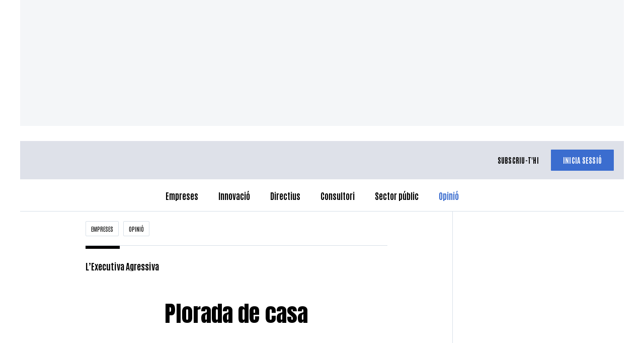

--- FILE ---
content_type: text/html; charset=UTF-8
request_url: https://empreses.ara.cat/opinio/plorada-casa_129_4364657.html
body_size: 54304
content:
        
<!doctype html>
<html lang="ca">
<head>
    <!-- bbnx generated at 2026-01-28T17:54:22+01:00 -->
            <title>Plorada de casa</title>
    
    <meta name="description" content="Em ronda pel cap la idea d’escriure Tot el que ha de saber sobre ‘management’ en una petita empresa, per l’Executiva Agressiva. El contingut podria ser semblant al que escrivia Jack Nicholson a La resplendor, és a dir, una frase repetida moltes vegades. I podria utilitzar alguna cosa semblant al que va escriure Dante a l’entrada de l’infern de laDivina Comèdia : “Abandoneu tota esperança, els que aquí entreu”.">
            <link rel="canonical" href="https://empreses.ara.cat/opinio/plorada-casa_129_4364657.html">                    
    <link rel="manifest" href="/api/front/manifest.json">    <meta property="article:modified_time" content="2022-05-08T00:06:27+02:00">    <meta property="article:published_time" content="2022-05-08T00:02:40+02:00">    <meta property="article:section" content="Opinió">    <meta property="article:tag" content="direcció">    <meta property="article:tag" content="empresa">    <meta name="author" content="L’Executiva Agressiva">    <meta http-equiv="Content-Type" content="text/html; charset=UTF-8">    <meta name="generator" content="BBT bCube NX">    <meta name="keywords" content="plorada, casa">    <meta property="mrf:canonical" content="https://empreses.ara.cat/opinio/plorada-casa_129_4364657.html">    <meta property="mrf:sections" content="Empreses;Opinió">    <meta property="mrf:tags" content="contentType:opinion;contentAcces:paywalled">    <meta property="og:description" content="Em ronda pel cap la idea d’escriure Tot el que ha de saber sobre ‘management’ en una petita empresa, per l’Executiva Agressiva. El contingut podria ser semblant al que escrivia Jack Nicholson a La resplendor, és a dir, una frase repetida moltes vegades. I podria utilitzar alguna cosa semblant al que va escriure Dante a l’entrada de l’infern de laDivina Comèdia : “Abandoneu tota esperança, els que aquí entreu”.">    <meta property="og:site_name" content="Ara.cat">    <meta name="og:title" content="Plorada de casa">    <meta property="og:type" content="article">    <meta property="og:url" content="https://empreses.ara.cat/opinio/plorada-casa_129_4364657.html">    <meta name="publisher" content="Ara.cat">    <meta name="robots" content="index,follow,max-image-preview:large">    <meta name="twitter:card" content="summary_large_image">    <meta name="twitter:description" content="Em ronda pel cap la idea d’escriure Tot el que ha de saber sobre ‘management’ en una petita empresa, per l’Executiva Agressiva. El contingut podria ser semblant al que escrivia Jack Nicholson a La resplendor, és a dir, una frase repetida moltes vegades. I podria utilitzar alguna cosa semblant al que va escriure Dante a l’entrada de l’infern de laDivina Comèdia : “Abandoneu tota esperança, els que aquí entreu”.">    <meta name="twitter:image" content="https://static1.ara.cat/clip/6db76325-697c-4ef4-bd8d-73b8ba33de33_twitter-aspect-ratio_default_0.png">    <meta name="twitter:title" content="Plorada
 De casa">    <link href="https://empreses.ara.cat/opinio/plorada-casa_129_4364657.amp.html" rel="amphtml">    <link href="https://empreses.ara.cat/opinio/plorada-casa_129_4364657.html" rel="alternate" hreflang="x-default">    <link href="https://empreses.ara.cat/opinio/plorada-casa_129_4364657.html" rel="alternate" hreflang="ca">    <link rel="shortcut icon" href="https://static1.ara.cat/ara/public/file/2024/0318/10/favicon-empreses-512.png" type="image/x-icon">    <link rel="shortcut icon" href="https://static1.ara.cat/ara/public/file/2024/0318/10/favicon-empreses-512.png">    <link rel="apple-touch-icon" href="https://static1.ara.cat/ara/public/file/2024/0318/10/favicon-empreses-512.png">                <meta name="generator" content="BBT bCube NX">
        <meta charset="UTF-8">
            <meta name="viewport" content="width=device-width, initial-scale=1">
        <meta http-equiv="X-UA-Compatible" content="ie=edge">
            <link href="https://fonts.googleapis.com/css?family=Anton" rel="stylesheet" type="text/css">
<link href="https://fonts.googleapis.com/css?family=Antonio:400,700" rel="stylesheet" type="text/css">
<link rel="preload" href="/fonts/ChronicleTextG1-Roman-Pro.h-7b27c5929e7e09b36855449e9b3f8392.woff2" as="font" type="font/woff2" crossorigin>
<link rel="preload" href="/fonts/ChronicleTextG1-Italic-Pro.h-2fc91ed2d147dabe63f1bd89cb550b67.woff2" as="font" type="font/woff2" crossorigin>
<link rel="preload" href="/fonts/ChronicleTextG1-Semibd-Pro.h-fa26b5c8fa9cd7d742d314958788dea0.woff2" as="font" type="font/woff2" crossorigin>
<link rel="preload" href="/fonts/ChronicleTextG1-Bold-Pro.h-b782181c7fdb61196e1ee89b7246c730.woff2" as="font" type="font/woff2" crossorigin>
<link rel="preload" href="/fonts/ChronicleDeck-Roman.h-28764f86a4010c73c792699590bfe408.woff2" as="font" type="font/woff2" crossorigin>
<link rel="preload" href="/fonts/ChronicleDeck-Semibold.h-b0dd5b3a7be10bad96629a82ebb08820.woff2" as="font" type="font/woff2" crossorigin>
<link rel="preload" href="/fonts/ChronicleDeckCond-Semibold.h-0ddfd0d00660dc787823665f180c8697.woff2" as="font" type="font/woff2" crossorigin>

<style>
    :root {
        --community-header: #DEE1E9;
        --primary: #3B6DCF;
        --hover: #36599E;
        --community-header-hover: #36599E;
        --header-color: #DEE1E9;
        --font: "Antonio";
    }
</style>

        <script type="application/ld+json">{"@context":"https:\/\/schema.org","@type":"OpinionNewsArticle","headline":"Plorada de casa","url":"https:\/\/empreses.ara.cat\/opinio\/plorada-casa_129_4364657.html","datePublished":"2022-05-07T22:02:40+00:00","dateModified":"2022-05-07T22:06:27+00:00","publisher":{"@type":"Organization","name":"Ara.cat","url":"https:\/\/www.ara.cat","logo":{"@type":"ImageObject","url":"https:\/\/empreses.ara.cat\/logos\/ara.svg","name":"Ara.cat"},"sameAs":["https:\/\/www.twitter.com\/diariARA","https:\/\/www.facebook.com\/diariARA","https:\/\/www.instagram.com\/diariara\/","https:\/\/t.me\/diariara","https:\/\/www.youtube.com\/c\/aracat","https:\/\/ca.wikipedia.org\/wiki\/Ara_(diari)","https:\/\/www.linkedin.com\/company\/diari-ara\/"]},"author":[{"@type":"Person","name":"L’Executiva Agressiva","description":"Amb 26 anys em vaig tirar a la piscina i deu anys després aquí segueixo, en les negres aigües de l’empresa. Després d’aprendre moltes coses (la majoria, inútils), em dedico cada setmana a explicar les meves peripècies amb una idea que es repeteix: si penses en muntar una empresa, no ho facis!","url":"https:\/\/www.ara.cat\/firmes\/l-executiva_agressiva\/","@id":"https:\/\/www.ara.cat\/firmes\/l-executiva_agressiva\/","jobTitle":"Empresària","image":"https:\/\/static1.ara.cat\/ara\/public\/file\/2021\/0202\/16\/l-executiva-agressiva-c1ff60c.png"}],"mainEntityOfPage":"https:\/\/empreses.ara.cat\/opinio\/plorada-casa_129_4364657.html","isPartOf":{"@type":["CreativeWork","Product"],"name":"ara.cat"},"isAccessibleForFree":false,"articleSection":["Opinió","Efímers","Opinió"],"articleBody":"Em ronda pel cap la idea d’escriure Tot el que ha de saber sobre ‘management’ en una petita empresa, per l’Executiva Agressiva. El contingut podria ser semblant al que escrivia Jack Nicholson a La resplendor, és a dir, una frase repetida moltes vegades. I podria utilitzar alguna cosa semblant al que va escriure Dante a l’entrada de l’infern de laDivina Comèdia : “Abandoneu tota esperança, els que aquí entreu”. No soc dona de gaires idees, però sí molt fermes. I una de les que tinc clares és que amb baixes expectatives en les persones es viu millor. No vull dir que tothom que estigui al teu càrrec sigui idiota, sinó que tots som idiotes de certa manera, començant per una mateixa, i això es reflecteix molt bé en el món del management. Jo m’equivoco, tu t’equivoques, ells s’equivoquen, i així es conjuga, amb una mica d’encert accidental, i anem passant la vida els que intentem portar una empresa. L’expectativa de la perfecció és el més frustrant que he vist a l’hora de dirigir, a l’hora de fitxar, a l’hora d’avaluar resultats: si una espera que tot sigui perfecte, que tot funcioni de meravella i que tothom tingui tots els talents del món, acabarà inexorablement decebuda. I tot i la fermesa de les meves conviccions, aquesta setmana estic una mica desmoralitzada pel cop de realitat sobre la imperfecció de la nostra empresa: hem badat, hem fallat i hem fet pena en uns quants projectes força importants. Després de perdre un actiu molt important a les nostres files, les responsabilitats s’han repartit i necessito que aflorin talents i capacitats, que m’agradaria veure però que no hi són (de moment). I, ruca de mi, no m’he adonat que no havia llegit el meu propi llibre i vivia amb l’esperança que els miracles existeixen i que algú passaria, de la nit al dia, de ser ovella a ser pastor. Dirigir una empresa és de les coses més estimulants, emocionants i gratificants que conec, però també té coses dolentes i, com deia la il·lustre Esperanza Aguirre, una ha de venir plorada de casa.","wordCount":377,"description":"Plorada de casa","keywords":["plorada","casa"],"interactionStatistic":{"@type":"InteractionCounter","interactionType":{"@type":"Action","name":"Comment"},"userInteractionCount":3}}</script>
                    <link rel="alternate" title="Opinió" href="/rss/category/section/219689/" type="application/rss+xml" />
        <!-- appConfig global config -->
<script>
    window.appConfig = window.appConfig || {
        subscription: {
            url: 'https://subscripcions.ara.cat/',
            profileUrl: 'https://perfil.ara.cat',
            cardUrl: 'https://perfil.ara.cat/targeta',
            newsletterUrl: 'https://perfil.ara.cat'
        }
    };
</script>
                    

        <script type="module">
import { checkConsent } from 'https://assets.ara.cat/didomi/gdpr_simple.js'
const urlParams = new URLSearchParams(window.location.search)
	if (urlParams.get('channel') !== 'app') {
            document.addEventListener("DOMContentLoaded", (event) => {
            checkConsent()
});
}
</script>

<!-- Didomi CMP -->
    <script type="text/javascript">window.gdprAppliesGlobally=true;(function(){function a(e){if(!window.frames[e]){if(document.body&&document.body.firstChild){var t=document.body;var n=document.createElement("iframe");n.style.display="none";n.name=e;n.title=e;t.insertBefore(n,t.firstChild)}
        else{setTimeout(function(){a(e)},5)}}}function e(n,r,o,c,s){function e(e,t,n,a){if(typeof n!=="function"){return}if(!window[r]){window[r]=[]}var i=false;if(s){i=s(e,t,n)}if(!i){window[r].push({command:e,parameter:t,callback:n,version:a})}}e.stub=true;function t(a){if(!window[n]||window[n].stub!==true){return}if(!a.data){return}
            var i=typeof a.data==="string";var e;try{e=i?JSON.parse(a.data):a.data}catch(t){return}if(e[o]){var r=e[o];window[n](r.command,r.parameter,function(e,t){var n={};n[c]={returnValue:e,success:t,callId:r.callId};a.source.postMessage(i?JSON.stringify(n):n,"*")},r.version)}}
            if(typeof window[n]!=="function"){window[n]=e;if(window.addEventListener){window.addEventListener("message",t,false)}else{window.attachEvent("onmessage",t)}}}e("__tcfapi","__tcfapiBuffer","__tcfapiCall","__tcfapiReturn");a("__tcfapiLocator");(function(e){
            var t=document.createElement("script");t.id="spcloader";t.type="text/javascript";t.async=true;t.src="https://sdk.privacy-center.org/"+e+"/loader.js?target="+document.location.hostname;t.charset="utf-8";var n=document.getElementsByTagName("script")[0];n.parentNode.insertBefore(t,n)})("d20cb746-9cdd-461f-a57b-cd41f54fad65")})();</script>
    <!-- End Didomi CMP -->    <script>
        console.group(
            "%cNativeAppsDidomiSDK",
            "background-color: #e0005a ; color: #ffffff ; font-weight: bold ; padding: 4px ;"
        );
            console.log( "Enabled with value: 1");
        console.groupEnd();

        window.googletag = window.googletag || { cmd: [] };

            </script>
  
<script>
    window.adMap = {"networkCode":"21675759561","segmentation":{"pageType":"contenido","contentType":"opinion","sectionType":"section","section":"Empreses","subsection":"Opini\u00f3","contentId":"4364657","topic":"","idioma":"ca","site":"ara","author":["L\u2019Executiva Agressiva"],"tags":["direcci\u00f3","empresa"]},"top":{"id":1000001,"slotType":"TOP","adUnitCode":"ara2020\/Top","visibleForSubscribers":true,"visibleForPremiumSubscribers":false},"content":[{"id":1000002,"slotType":"BANNER","adUnitCode":"ara2020\/Content1","visibleForSubscribers":true,"visibleForPremiumSubscribers":false},{"id":1000003,"slotType":"BANNER","adUnitCode":"ara2020\/Content2","visibleForSubscribers":true,"visibleForPremiumSubscribers":false},{"id":1000004,"slotType":"BANNER","adUnitCode":"ara2020\/Content3","visibleForSubscribers":true,"visibleForPremiumSubscribers":false},{"id":1000005,"slotType":"BANNER","adUnitCode":"ara2020\/Content4","visibleForSubscribers":true,"visibleForPremiumSubscribers":false},{"id":1000006,"slotType":"BANNER","adUnitCode":"ara2020\/Content5","visibleForSubscribers":true,"visibleForPremiumSubscribers":false},{"id":1000178,"slotType":"BANNER","adUnitCode":"ara2020\/Content6","visibleForSubscribers":false,"visibleForPremiumSubscribers":false},{"id":1000179,"slotType":"BANNER","adUnitCode":"ara2020\/Content7","visibleForSubscribers":false,"visibleForPremiumSubscribers":false},{"id":1000180,"slotType":"BANNER","adUnitCode":"ara2020\/Content8","visibleForSubscribers":false,"visibleForPremiumSubscribers":false}],"list":[{"id":1000009,"slotType":"BANNER","adUnitCode":"ara2020\/List1","visibleForSubscribers":true,"visibleForPremiumSubscribers":false},{"id":1000008,"slotType":"BANNER","adUnitCode":"ara2020\/List2","visibleForSubscribers":true,"visibleForPremiumSubscribers":false},{"id":1000007,"slotType":"BANNER","adUnitCode":"ara2020\/List3","visibleForSubscribers":true,"visibleForPremiumSubscribers":false},{"id":1000159,"slotType":"BANNER","adUnitCode":"ara2020\/List4","visibleForSubscribers":true,"visibleForPremiumSubscribers":false},{"id":1000160,"slotType":"BANNER","adUnitCode":"ara2020\/List5","visibleForSubscribers":true,"visibleForPremiumSubscribers":false},{"id":1000183,"slotType":"BANNER","adUnitCode":"ara2020\/List6","visibleForSubscribers":true,"visibleForPremiumSubscribers":false},{"id":1000184,"slotType":"BANNER","adUnitCode":"ara2020\/List7","visibleForSubscribers":true,"visibleForPremiumSubscribers":false},{"id":1000185,"slotType":"BANNER","adUnitCode":"ara2020\/List8","visibleForSubscribers":true,"visibleForPremiumSubscribers":false}],"home":[{"id":1000010,"slotType":"BANNER_HOME","adUnitCode":"ara2020\/Home1","visibleForSubscribers":true,"visibleForPremiumSubscribers":false},{"id":1000011,"slotType":"BANNER_HOME","adUnitCode":"ara2020\/Home2","visibleForSubscribers":true,"visibleForPremiumSubscribers":false},{"id":1000156,"slotType":"BANNER_HOME","adUnitCode":"ara2020\/HomeAutopromo1","visibleForSubscribers":false,"visibleForPremiumSubscribers":false},{"id":1000012,"slotType":"BANNER_HOME","adUnitCode":"ara2020\/Home3","visibleForSubscribers":true,"visibleForPremiumSubscribers":false},{"id":1000118,"slotType":"BANNER_HOME","adUnitCode":"ara2020\/Home4","visibleForSubscribers":true,"visibleForPremiumSubscribers":false},{"id":1000157,"slotType":"BANNER_HOME","adUnitCode":"ara2020\/HomeAutopromo2","visibleForSubscribers":false,"visibleForPremiumSubscribers":false},{"id":1000119,"slotType":"BANNER_HOME","adUnitCode":"ara2020\/Home5","visibleForSubscribers":true,"visibleForPremiumSubscribers":false},{"id":1000120,"slotType":"BANNER_HOME","adUnitCode":"ara2020\/Home6","visibleForSubscribers":true,"visibleForPremiumSubscribers":false},{"id":1000121,"slotType":"BANNER_HOME","adUnitCode":"ara2020\/Home7","visibleForSubscribers":true,"visibleForPremiumSubscribers":false},{"id":1000122,"slotType":"BANNER_HOME","adUnitCode":"ara2020\/Home8","visibleForSubscribers":true,"visibleForPremiumSubscribers":false},{"id":1000166,"slotType":"BANNER_HOME","adUnitCode":"ara2020\/Home9","visibleForSubscribers":true,"visibleForPremiumSubscribers":false},{"id":1000167,"slotType":"BANNER_HOME","adUnitCode":"ara2020\/Home10","visibleForSubscribers":true,"visibleForPremiumSubscribers":false},{"id":1000173,"slotType":"BANNER_HOME","adUnitCode":"ara2020\/Home11","visibleForSubscribers":true,"visibleForPremiumSubscribers":false},{"id":1000174,"slotType":"BANNER_HOME","adUnitCode":"ara2020\/Home12","visibleForSubscribers":true,"visibleForPremiumSubscribers":false}],"mateix":[{"id":1000013,"slotType":"RECTANGLE","adUnitCode":"ara2020\/Aramateix1","visibleForSubscribers":true,"visibleForPremiumSubscribers":false},{"id":1000014,"slotType":"RECTANGLE","adUnitCode":"ara2020\/Aramateix2","visibleForSubscribers":true,"visibleForPremiumSubscribers":false},{"id":1000015,"slotType":"RECTANGLE","adUnitCode":"ara2020\/Aramateix3","visibleForSubscribers":true,"visibleForPremiumSubscribers":false},{"id":1000123,"slotType":"RECTANGLE","adUnitCode":"ara2020\/Aramateix4","visibleForSubscribers":true,"visibleForPremiumSubscribers":false},{"id":1000124,"slotType":"RECTANGLE","adUnitCode":"ara2020\/Aramateix5","visibleForSubscribers":true,"visibleForPremiumSubscribers":false},{"id":1000175,"slotType":"RECTANGLE","adUnitCode":"ara2020\/Aramateix6","visibleForSubscribers":true,"visibleForPremiumSubscribers":false},{"id":1000176,"slotType":"RECTANGLE","adUnitCode":"ara2020\/Aramateix7","visibleForSubscribers":true,"visibleForPremiumSubscribers":false},{"id":1000177,"slotType":"RECTANGLE","adUnitCode":"ara2020\/Aramateix8","visibleForSubscribers":true,"visibleForPremiumSubscribers":false}],"ultimaHora":[{"id":1000207,"slotType":"BANNER","adUnitCode":"ara2020\/UltimaHora1","visibleForSubscribers":true,"visibleForPremiumSubscribers":false},{"id":1000206,"slotType":"BANNER","adUnitCode":"ara2020\/UltimaHora2","visibleForSubscribers":true,"visibleForPremiumSubscribers":false},{"id":1000208,"slotType":"BANNER","adUnitCode":"ara2020\/UltimaHora3","visibleForSubscribers":true,"visibleForPremiumSubscribers":false},{"id":1000209,"slotType":"BANNER","adUnitCode":"ara2020\/UltimaHora4","visibleForSubscribers":true,"visibleForPremiumSubscribers":false},{"id":1000210,"slotType":"BANNER","adUnitCode":"ara2020\/UltimaHora5","visibleForSubscribers":true,"visibleForPremiumSubscribers":false},{"id":1000211,"slotType":"BANNER","adUnitCode":"ara2020\/UltimaHora6","visibleForSubscribers":true,"visibleForPremiumSubscribers":false},{"id":1000212,"slotType":"BANNER","adUnitCode":"ara2020\/UltimaHora7","visibleForSubscribers":true,"visibleForPremiumSubscribers":false},{"id":1000213,"slotType":"BANNER","adUnitCode":"ara2020\/UltimaHora8","visibleForSubscribers":true,"visibleForPremiumSubscribers":false}],"ultimaHoraSticky":[{"id":1000214,"slotType":"BANNER","adUnitCode":"ara2020\/ultimahoraSticky","visibleForSubscribers":true,"visibleForPremiumSubscribers":false}],"comments":[{"id":1000018,"slotType":"RECTANGLE","adUnitCode":"ara2020\/Comments1","visibleForSubscribers":false,"visibleForPremiumSubscribers":false},{"id":1000017,"slotType":"RECTANGLE","adUnitCode":"ara2020\/Comments2","visibleForSubscribers":true,"visibleForPremiumSubscribers":false},{"id":1000016,"slotType":"RECTANGLE","adUnitCode":"ara2020\/Comments3","visibleForSubscribers":false,"visibleForPremiumSubscribers":false}],"contentAmp":[{"id":1000019,"slotType":"BANNER","adUnitCode":"ara2020\/ContentAmp1","visibleForSubscribers":true,"visibleForPremiumSubscribers":false},{"id":1000020,"slotType":"BANNER","adUnitCode":"ara2020\/ContentAmp2","visibleForSubscribers":true,"visibleForPremiumSubscribers":false},{"id":1000021,"slotType":"BANNER","adUnitCode":"ara2020\/ContentAmp3","visibleForSubscribers":true,"visibleForPremiumSubscribers":false},{"id":1000022,"slotType":"BANNER","adUnitCode":"ara2020\/ContentAmp4","visibleForSubscribers":true,"visibleForPremiumSubscribers":false},{"id":1000023,"slotType":"BANNER","adUnitCode":"ara2020\/ContentAmp5","visibleForSubscribers":true,"visibleForPremiumSubscribers":false},{"id":1000189,"slotType":"BANNER","adUnitCode":"ara2020\/ContentAmp6","visibleForSubscribers":true,"visibleForPremiumSubscribers":false},{"id":1000190,"slotType":"BANNER","adUnitCode":"ara2020\/ContentAmp7","visibleForSubscribers":true,"visibleForPremiumSubscribers":false},{"id":1000191,"slotType":"BANNER","adUnitCode":"ara2020\/ContentAmp8","visibleForSubscribers":true,"visibleForPremiumSubscribers":false}],"rightColumn":[],"bannerBottom":{"id":1000165,"slotType":"BANNER_BOTTOM","adUnitCode":"ara2020\/Bottom","visibleForSubscribers":false,"visibleForPremiumSubscribers":false},"rightColumnContent":[{"id":1000228,"slotType":"BANNER","adUnitCode":"ara2020\/ContentRight1","visibleForSubscribers":true,"visibleForPremiumSubscribers":false},{"id":1000229,"slotType":"BANNER","adUnitCode":"ara2020\/ContentRight2","visibleForSubscribers":true,"visibleForPremiumSubscribers":false},{"id":1000232,"slotType":"BANNER","adUnitCode":"ara2020\/ContentRight3","visibleForSubscribers":true,"visibleForPremiumSubscribers":false},{"id":1000233,"slotType":"BANNER","adUnitCode":"ara2020\/ContentRight4","visibleForSubscribers":true,"visibleForPremiumSubscribers":false},{"id":1000234,"slotType":"BANNER","adUnitCode":"ara2020\/ContentRight5","visibleForSubscribers":true,"visibleForPremiumSubscribers":false},{"id":1000235,"slotType":"BANNER","adUnitCode":"ara2020\/ContentRight6","visibleForSubscribers":true,"visibleForPremiumSubscribers":false},{"id":1000236,"slotType":"BANNER","adUnitCode":"ara2020\/ContentRight7","visibleForSubscribers":true,"visibleForPremiumSubscribers":false},{"id":1000237,"slotType":"BANNER","adUnitCode":"ara2020\/ContentRight8","visibleForSubscribers":true,"visibleForPremiumSubscribers":false}],"contentTop":{"id":1000227,"slotType":"TOP","adUnitCode":"ara2020\/ContentTop","visibleForSubscribers":true,"visibleForPremiumSubscribers":false},"sky":[{"id":1000230,"slotType":"BANNER","adUnitCode":"ara2020\/ContentSkyLeft","visibleForSubscribers":false,"visibleForPremiumSubscribers":false},{"id":1000231,"slotType":"BANNER","adUnitCode":"ara2020\/ContentSkyRight","visibleForSubscribers":false,"visibleForPremiumSubscribers":false}],"rightColumnList":[{"id":1000228,"slotType":"BANNER","adUnitCode":"ara2020\/ContentRight1","visibleForSubscribers":true,"visibleForPremiumSubscribers":false},{"id":1000229,"slotType":"BANNER","adUnitCode":"ara2020\/ContentRight2","visibleForSubscribers":true,"visibleForPremiumSubscribers":false},{"id":1000232,"slotType":"BANNER","adUnitCode":"ara2020\/ContentRight3","visibleForSubscribers":true,"visibleForPremiumSubscribers":false},{"id":1000233,"slotType":"BANNER","adUnitCode":"ara2020\/ContentRight4","visibleForSubscribers":true,"visibleForPremiumSubscribers":false},{"id":1000234,"slotType":"BANNER","adUnitCode":"ara2020\/ContentRight5","visibleForSubscribers":true,"visibleForPremiumSubscribers":false},{"id":1000235,"slotType":"BANNER","adUnitCode":"ara2020\/ContentRight6","visibleForSubscribers":true,"visibleForPremiumSubscribers":false},{"id":1000236,"slotType":"BANNER","adUnitCode":"ara2020\/ContentRight7","visibleForSubscribers":true,"visibleForPremiumSubscribers":false},{"id":1000237,"slotType":"BANNER","adUnitCode":"ara2020\/ContentRight8","visibleForSubscribers":true,"visibleForPremiumSubscribers":false}]} || [];
    window.adCategory = {"type":"community","name":"Empreses","normalizedName":"empreses","id":201042,"url":"https:\/\/empreses.ara.cat\/","brandedContent":null,"menu":[{"link":{"text":"Empreses","title":"Empreses","href":"https:\/\/empreses.ara.cat\/empreses","target":null,"rel":null},"children":[]},{"link":{"text":"Innovaci\u00f3","title":"Innovaci\u00f3","href":"https:\/\/empreses.ara.cat\/innovacio\/","target":null,"rel":null},"children":[]},{"link":{"text":"Directius","title":"Directius","href":"https:\/\/empreses.ara.cat\/directius\/","target":null,"rel":null},"children":[]},{"link":{"text":"Consultori","title":"Consultori","href":"https:\/\/empreses.ara.cat\/consultori\/","target":null,"rel":null},"children":[]},{"link":{"text":"Sector p\u00fablic","title":"Sector p\u00fablic","href":"https:\/\/empreses.ara.cat\/sector-public\/","target":null,"rel":null},"children":[]},{"link":{"text":"Opini\u00f3","title":"Opini\u00f3","href":"https:\/\/empreses.ara.cat\/opinio\/","target":null,"rel":null},"children":[]}],"mainColor":"000000","lightColor":"dddddd","mainImage":{"width":424,"height":152,"id":0,"url":"https:\/\/static1.ara.cat\/ara\/public\/file\/2024\/0314\/13\/empreses-header-2x-6.png","alt":"","mimeType":"image\/jpeg","filesize":5816,"filename":"Empreses Header 2x (6)"},"lightImage":{"width":424,"height":152,"id":0,"url":"https:\/\/static1.ara.cat\/ara\/public\/file\/2024\/0314\/13\/empreses-header-2x-6.png","alt":"","mimeType":"image\/jpeg","filesize":5816,"filename":"Empreses Header 2x (6)"}} || [];
</script>
            
    <script>
window.paywall = {
    messages: [{"type":"regiwall","id":1004365,"title":"Benvingut a la comunitat del Criatures!","subtitle":"Crea un compte gratu\u00eft i gaudeix de 2 setmanes d\u2019acc\u00e9s il\u00b7limitat a tot el nostre contingut exclusiu. Sense comprom\u00eds ni lletra petita.","promoTag":"Oferta de benvinguda","price":"","priceCrossed":"","textAdvantage":"T'esperem amb moltes ganes!","ctaText":"Crea un compte gratu\u00eft","ctaUrl":"\/usuari\/register","cardsImages":false,"textLinkRates":"Ja tens un compte? Accedeix-hi","urlLinkRates":"\/usuari\/login","image":{"id":0,"url":"https:\/\/static1.ara.cat\/ara\/public\/file\/2023\/0201\/05\/criatures-logo-2-0-ceb6f5b-ceb6f5b-ceb6f5b.png","filesize":0},"paymentText":"","css":"","color":null,"remainingDaysText":null},{"type":"column-offer","promoCopy":"Aprofita aquesta oferta ara:","counter":"","id":1004366,"title":"Hi ha hagut un problema amb el pagament de la teva subscripci\u00f3","subtitle":"No volem que et perdis tot el contingut que tenim reservat per a tu. Per seguir gaudint dels nostres continguts exclusius, actualitza les teves dades banc\u00e0ries el m\u00e9s aviat possible","promoTag":"Oferta de benvinguda","price":"","priceCrossed":"","textAdvantage":"","ctaText":"Soluciona el problema","ctaUrl":"https:\/\/subscripcions.ara.cat\/portada\/digital-12m\/dades","cardsImages":true,"textLinkRates":"Descobreix totes les nostres tarifes","urlLinkRates":"https:\/\/subscripcions.ara.cat\/portada\/tarifes","image":null,"paymentText":"Paga amb la teva targeta o per domiciliaci\u00f3 banc\u00e0ria","css":"","color":null,"remainingDaysText":null},{"type":"blocking","id":1004367,"title":"Est\u00e0s intentant accedir a un contingut exclusiu del 'Criatures'","subtitle":"Ara et pots subscriure exclusivament al 'Criatures' per llegir sense l\u00edmits (i sense tab\u00fas) sobre criatures, crian\u00e7a o escola.","promoTag":"","price":"12 \u20ac\/any","priceCrossed":"24,99","textAdvantage":"50% de descompte","ctaText":"Subscriu-te al Criatures","ctaUrl":"https:\/\/subscripcio.ara.cat\/criatures","cardsImages":true,"textLinkRates":"Descobreix totes les nostres tarifes","urlLinkRates":"https:\/\/subscripcio.ara.cat\/","image":{"id":0,"url":"https:\/\/static1.ara.cat\/ara\/public\/file\/2023\/0201\/05\/criatures-logo-2-0-ceb6f5b-ceb6f5b-ceb6f5b.png","filesize":0},"paymentText":"Paga amb la teva targeta o per domiciliaci\u00f3 banc\u00e0ria","css":"","color":null,"remainingDaysText":null},{"type":"column-trial","promoCopy":"","id":1004368,"title":"Est\u00e0s gaudint d\u2019un contingut exclusiu del 'Criatures'","subtitle":"Ens entusiasma veure com aprofites la teva prova gratu\u00efta. Si el que t\u2019interessa s\u00f3n continguts del 'Criatures', t\u2019animem a subscriure-t\u2019hi exclusivament per molt poc.","promoTag":"Oferta -50% dte.","price":"1,99 \u20ac\/mes els 3 primers mesos","priceCrossed":"3,99","textAdvantage":"Cancel\u00b7la quan vulguis","ctaText":"Subscriu-te al Criatures","ctaUrl":"https:\/\/subscripcions.ara.cat\/promocions\/criatures\/dades","cardsImages":true,"textLinkRates":"Descobreix totes les nostres tarifes","urlLinkRates":"https:\/\/subscripcions.ara.cat\/portada\/tarifes","image":null,"paymentText":"Paga amb la teva targeta o per domiciliaci\u00f3 banc\u00e0ria","css":"","color":null,"remainingDaysText":null},{"type":"blocking-community","id":1004369,"title":"Preparat per portar la teva experi\u00e8ncia de lectura al nivell seg\u00fcent?","subtitle":"Millora la teva subscripci\u00f3 i descobreix el millor del que podem oferir.","promoTag":"-40% dte.","price":"4,99 \u20ac\/mes","priceCrossed":"9,99 \u20ac\/mes","textAdvantage":"Acc\u00e9s instantani","ctaText":"Millora la teva subscripci\u00f3","ctaUrl":"https:\/\/subscripcions.ara.cat\/promocions\/upgrade","cardsImages":true,"textLinkRates":"Descobreix totes les nostres tarifes","urlLinkRates":"https:\/\/subscripcions.ara.cat\/portada\/tarifes","image":{"id":0,"url":"https:\/\/static1.ara.cat\/ara\/public\/file\/2023\/0201\/05\/criatures-logo-2-0-ceb6f5b-ceb6f5b-ceb6f5b.png","filesize":0},"paymentText":"Paga amb la teva targeta o per domiciliaci\u00f3 banc\u00e0ria","css":"","color":null,"remainingDaysText":null},{"type":"regiwall","id":1004370,"title":"Benvingut a la comunitat del Criatures!","subtitle":"Crea un compte gratu\u00eft i gaudeix de 2 setmanes d\u2019acc\u00e9s il\u00b7limitat a tot el nostre contingut exclusiu. Sense comprom\u00eds ni lletra petita.","promoTag":"Oferta de benvinguda","price":"","priceCrossed":"","textAdvantage":"T'esperem amb moltes ganes!","ctaText":"Crea un compte gratu\u00eft","ctaUrl":"\/usuari\/register","cardsImages":false,"textLinkRates":"Ja tens un compte? Accedeix-hi","urlLinkRates":"\/usuari\/login","image":{"id":0,"url":"https:\/\/static1.ara.cat\/ara\/public\/file\/2023\/0201\/05\/frame-7460ff6.svg","filesize":0},"paymentText":"","css":"","color":null,"remainingDaysText":null},{"type":"login-register","id":1004371,"title":"Crea un compte gratu\u00eft o inicia sessi\u00f3","subtitle":"Fes-te un compte i et regalem dues setmanes de prova gratu\u00efta, amb acc\u00e9s digital il\u00b7limitat a tot el contingut.","promoTag":"","price":"","priceCrossed":"","textAdvantage":"T'esperem amb moltes ganes!","ctaText":"Crea un compte gratu\u00eft","ctaUrl":"\/usuari\/register","cardsImages":false,"textLinkRates":"Ja tens una subscripci\u00f3? Accedeix","urlLinkRates":"\/usuari\/login","image":null,"paymentText":"","css":"","color":null,"remainingDaysText":null},{"type":"column-offer","promoCopy":"","counter":"","id":1004372,"title":"Hi ha hagut un problema amb el pagament de la teva subscripci\u00f3","subtitle":"No volem que et perdis tot el contingut que tenim reservat per a tu. Per seguir gaudint dels nostres continguts exclusius, actualitza les teves dades banc\u00e0ries al m\u00e9s aviat possible","promoTag":"Actualitza les teves dades","price":"","priceCrossed":"","textAdvantage":"","ctaText":"Soluciona el problema","ctaUrl":"https:\/\/subscripcions.ara.cat\/portada\/pagament-pendent","cardsImages":true,"textLinkRates":"Actualitza les dades","urlLinkRates":"https:\/\/subscripcions.ara.cat\/portada\/pagament-pendent","image":null,"paymentText":"Paga amb la teva targeta o per domiciliaci\u00f3 banc\u00e0ria","css":"","color":null,"remainingDaysText":null},{"type":"blocking","id":1004373,"title":"Aquest article \u00e9s per a subscriptors","subtitle":"Llegeix el contingut i accedeix a tot l\u2019ARA: informaci\u00f3, an\u00e0lisi i opini\u00f3 amb periodisme lliure i comprom\u00e8s.","promoTag":"digital b\u00e0sica","price":"5,99 \u20ac\/mes","priceCrossed":"","textAdvantage":"Cancel\u00b7la quan vulguis","ctaText":"SUBSCRIU-T'HI","ctaUrl":"https:\/\/subscripcions.ara.cat\/promocions\/estandard-pw","cardsImages":true,"textLinkRates":"Descobreix totes les nostres tarifes","urlLinkRates":"https:\/\/subscripcio.ara.cat","image":null,"paymentText":"Paga amb la teva targeta o per domiciliaci\u00f3 banc\u00e0ria","css":"@media (width >= 640px) {\n.paywall-blocking .paywall-tag-price {\n        display: block;\n        margin: 0;\n        text-align: center;\n    }\n\n.paywall-blocking .paywall-price {\n    margin: 10px 20px 0;\n    display: flex;\n    justify-content: center;\n}\n}","color":null,"remainingDaysText":null},{"type":"column-trial","promoCopy":"","id":1004374,"title":"Est\u00e0s llegint aquest contingut gr\u00e0cies a la prova gratu\u00efta","subtitle":"Si ja saps que la informaci\u00f3 de qualitat t\u2019ajuda a prendre decisions amb criteri, aprofita ara l\u2019oferta abans que s'acabi el per\u00edode de prova.","promoTag":"Oferta limitada","price":"3 mesos per 9,99 \u20ac","priceCrossed":"","textAdvantage":"Cancel\u00b7la quan vulguis","ctaText":"SUBSCRIU-T'HI","ctaUrl":"https:\/\/subscripcions.ara.cat\/promocions\/oferta-benvinguda","cardsImages":true,"textLinkRates":"Descobreix totes les nostres tarifes","urlLinkRates":"https:\/\/subscripcions.ara.cat\/portada\/tarifes","image":null,"paymentText":"Paga amb la teva targeta o per domiciliaci\u00f3 banc\u00e0ria","css":"","color":null,"remainingDaysText":null},{"type":"blocking","id":1004375,"title":"Preparat per portar la teva experi\u00e8ncia de lectura al nivell seg\u00fcent?","subtitle":"Millora la teva subscripci\u00f3 i accedeix a tots els continguts.","promoTag":"-40% dte.","price":"4,99 \u20ac\/mes","priceCrossed":"9,99 \u20ac\/mes","textAdvantage":"Acc\u00e9s instantani","ctaText":"Millora la teva subscripci\u00f3","ctaUrl":"https:\/\/subscripcions.ara.cat\/promocions\/upgrade","cardsImages":true,"textLinkRates":"Descobreix totes les nostres tarifes","urlLinkRates":"https:\/\/subscripcions.ara.cat\/portada\/tarifes","image":null,"paymentText":"Paga amb la teva targeta o per domiciliaci\u00f3 banc\u00e0ria","css":"","color":null,"remainingDaysText":null},{"type":"blocking","id":1004376,"title":"Preparat per portar la teva experi\u00e8ncia de lectura al seg\u00fcent nivell?","subtitle":"Millora la teva subscripci\u00f3 i descobreix el millor del que podem oferir","promoTag":"-40% DTE.","price":"4,99 \u20ac\/mes","priceCrossed":"9,99 \u20ac","textAdvantage":"Acc\u00e9s instantani","ctaText":"SUBSCRIU-T'HI","ctaUrl":"https:\/\/subscripcions.ara.cat\/promocions\/upgrade","cardsImages":true,"textLinkRates":"Descobreix totes les nostres tarifes","urlLinkRates":"https:\/\/subscripcions.ara.cat\/portada\/tarifes","image":null,"paymentText":"Paga amb la teva targeta o per domiciliaci\u00f3 banc\u00e0ria","css":"","color":null,"remainingDaysText":null},{"type":"login-register","id":1004377,"title":"Crea un compte gratu\u00eft o inicia sessi\u00f3","subtitle":"Fes-te un compte i et regalem dues setmanes de prova gratu\u00efta, amb acc\u00e9s digital il\u00b7limitat a tot el contingut.","promoTag":"","price":"","priceCrossed":"","textAdvantage":"T'esperem amb moltes ganes!","ctaText":"Crea un compte gratu\u00eft","ctaUrl":"\/usuari\/register","cardsImages":false,"textLinkRates":"Ja tens un compte? Accedeix-hi","urlLinkRates":"\/usuari\/login","image":null,"paymentText":"","css":"","color":null,"remainingDaysText":null},{"type":"column-offer","promoCopy":"Aprofita aquesta oferta ara:","counter":"3","id":1004378,"title":"Aquest article \u00e9s per a subscriptors","subtitle":"Llegeix el contingut i accedeix a tot l\u2019ARA: informaci\u00f3, an\u00e0lisi i opini\u00f3 amb periodisme lliure i comprom\u00e8s.","promoTag":"digital b\u00e0sica","price":"5,99 \u20ac\/mes","priceCrossed":"","textAdvantage":"Cancel\u00b7la quan vulguis","ctaText":"SUBSCRIU-T'HI","ctaUrl":"https:\/\/subscripcions.ara.cat\/promocions\/estandard-pw","cardsImages":true,"textLinkRates":"Descobreix totes les nostres tarifes","urlLinkRates":"https:\/\/subscripcio.ara.cat","image":null,"paymentText":"Paga amb la teva targeta o per domiciliaci\u00f3 banc\u00e0ria","css":"","color":null,"remainingDaysText":null},{"type":"gift","id":0,"title":"T'han regalat poder accedir a aquest article! Gaudeix del contingut","subtitle":"Si vols llegir qualsevol article de manera il\u00b7limitada, subscriu-te","textLinkRates":"Descobreix totes les nostres tarifes","urlLinkRates":"https:\/\/subscripcions.ara.cat\/tarifes","image":null,"paymentText":"Paga amb la teva targeta o per domiciliaci\u00f3 banc\u00e0ria","css":"","color":null,"remainingDaysText":"Caduca d'aqu\u00ed %remainingDays% dies"},{"type":"gift-expired","promoCopy":"","id":1,"title":"Aquest regal ja ha caducat","subtitle":"Aquest article que et van regalar ja no est\u00e0 disponible. Si vols llegir l'actualitat de manera il\u00b7limitada, subscriu-te a l'ARA.","promoTag":"","price":"4,99\u20ac\/primer mes","priceCrossed":"9,99\u20ac","textAdvantage":"","ctaText":"Prova'ns ara","ctaUrl":"https:\/\/subscripcions.ara.cat\/tarifes","cardsImages":true,"textLinkRates":"Descobreix totes les nostres tarifes","urlLinkRates":"https:\/\/subscripcions.ara.cat\/tarifes","image":null,"paymentText":"Paga amb la teva targeta o per domiciliaci\u00f3 banc\u00e0ria","css":"","color":null,"remainingDaysText":null}],
};
</script>



            <style>:root {
                        --ancestor-maincolor: #000000;
                                    --ancestor-lightcolor: #dddddd;
                            --ancestor-mainimage: url(https://static1.ara.cat/ara/public/file/2024/0314/13/empreses-header-2x-6.png);
    }
</style>
            <link href="/app-layout.h-61ee3230b62a1a663f82.css" rel="stylesheet">
<!-- Google Data Layer -->
<script>
window.dataLayer = window.dataLayer || [];
window.datalayerObject = {"site":"ara","uri":"https:\/\/empreses.ara.cat\/opinio\/plorada-casa_129_4364657.html","pageType":"content","categoryType":"section","language":"ca","content":{"id":4364657,"type":"opinion","version":129,"originalSite":"ara","template":"w100","numCharacters":"2525","readingTime":120,"pubDateTime":1651960960,"staffId":2,"isInHome":false,"isBranded":false,"isEvergreen":false,"byline":"","authors":[{"id":103432,"name":"L\u2019Executiva Agressiva"}],"paywall":{"acces":"paywalled"},"taxonomy":{"primary":{"id":219689,"name":"Opini\u00f3","type":"section","parent":{"id":201042,"name":"Empreses","type":"community","parent":null}},"secondary":[{"id":101300,"name":"Ef\u00edmers","type":"section","parent":{"id":4,"name":"Ara.cat","type":"site","parent":null}},{"id":100200,"name":"Opini\u00f3","type":"section","parent":{"id":4,"name":"Ara.cat","type":"site","parent":null}}]},"tags":[{"id":304922,"name":"direcci\u00f3"},{"id":300168,"name":"empresa"}],"topic":null,"story":null}};
</script>
<!-- End Google Data Layer -->
    <link rel="dns-prefetch" href="https://www.googletagmanager.com">
<link rel="preconnect" href="https://www.googletagmanager.com" crossorigin />
<link rel="dns-prefetch" href="https://connect.facebook.net">
<link rel="preconnect" href="https://connect.facebook.net" crossorigin /> 
<link rel="dns-prefetch" href="https://www.google-analytics.com">
<link rel="preconnect" href="https://www.google-analytics.com" crossorigin />

<!-- Google Tag Manager -->
<script>(function(w,d,s,l,i){w[l]=w[l]||[];w[l].push({'gtm.start':
new Date().getTime(),event:'gtm.js'});var f=d.getElementsByTagName(s)[0],
j=d.createElement(s),dl=l!='dataLayer'?'&l='+l:'';j.async=true;j.src=
'https://www.googletagmanager.com/gtm.js?id='+i+dl;f.parentNode.insertBefore(j,f);
})(window,document,'script','dataLayer','GTM-M63PMSS');</script>
<!-- End Google Tag Manager -->

<script async src="https://ssm.codes/smart-tag/aracat-v2.js"></script>

<!-- Start VWO Async SmartCode -->
<link rel="preconnect" href="https://dev.visualwebsiteoptimizer.com" />
<script type='text/javascript' id='vwoCode'>
window._vwo_code ||
(function () {
var w=window,
d=document;
var account_id=682904,
version=2.2,
settings_tolerance=2000,
hide_element='',
hide_element_style = 'opacity:0 !important;filter:alpha(opacity=0) !important;background:none !important';
/* DO NOT EDIT BELOW THIS LINE */
if(f=!1,v=d.querySelector('#vwoCode'),cc={},-1<d.URL.indexOf('__vwo_disable__')||w._vwo_code)return;try{var e=JSON.parse(localStorage.getItem('_vwo_'+account_id+'_config'));cc=e&&'object'==typeof e?e:{}}catch(e){}function r(t){try{return decodeURIComponent(t)}catch(e){return t}}var s=function(){var e={combination:[],combinationChoose:[],split:[],exclude:[],uuid:null,consent:null,optOut:null},t=d.cookie||'';if(!t)return e;for(var n,i,o=/(?:^|;\s*)(?:(_vis_opt_exp_(\d+)_combi=([^;]*))|(_vis_opt_exp_(\d+)_combi_choose=([^;]*))|(_vis_opt_exp_(\d+)_split=([^:;]*))|(_vis_opt_exp_(\d+)_exclude=[^;]*)|(_vis_opt_out=([^;]*))|(_vwo_global_opt_out=[^;]*)|(_vwo_uuid=([^;]*))|(_vwo_consent=([^;]*)))/g;null!==(n=o.exec(t));)try{n[1]?e.combination.push({id:n[2],value:r(n[3])}):n[4]?e.combinationChoose.push({id:n[5],value:r(n[6])}):n[7]?e.split.push({id:n[8],value:r(n[9])}):n[10]?e.exclude.push({id:n[11]}):n[12]?e.optOut=r(n[13]):n[14]?e.optOut=!0:n[15]?e.uuid=r(n[16]):n[17]&&(i=r(n[18]),e.consent=i&&3<=i.length?i.substring(0,3):null)}catch(e){}return e}();function i(){var e=function(){if(w.VWO&&Array.isArray(w.VWO))for(var e=0;e<w.VWO.length;e++){var t=w.VWO[e];if(Array.isArray(t)&&('setVisitorId'===t[0]||'setSessionId'===t[0]))return!0}return!1}(),t='a='+account_id+'&u='+encodeURIComponent(w._vis_opt_url||d.URL)+'&vn='+version+'&ph=1'+('undefined'!=typeof platform?'&p='+platform:'')+'&st='+w.performance.now();e||((n=function(){var e,t=[],n={},i=w.VWO&&w.VWO.appliedCampaigns||{};for(e in i){var o=i[e]&&i[e].v;o&&(t.push(e+'-'+o+'-1'),n[e]=!0)}if(s&&s.combination)for(var r=0;r<s.combination.length;r++){var a=s.combination[r];n[a.id]||t.push(a.id+'-'+a.value)}return t.join('|')}())&&(t+='&c='+n),(n=function(){var e=[],t={};if(s&&s.combinationChoose)for(var n=0;n<s.combinationChoose.length;n++){var i=s.combinationChoose[n];e.push(i.id+'-'+i.value),t[i.id]=!0}if(s&&s.split)for(var o=0;o<s.split.length;o++)t[(i=s.split[o]).id]||e.push(i.id+'-'+i.value);return e.join('|')}())&&(t+='&cc='+n),(n=function(){var e={},t=[];if(w.VWO&&Array.isArray(w.VWO))for(var n=0;n<w.VWO.length;n++){var i=w.VWO[n];if(Array.isArray(i)&&'setVariation'===i[0]&&i[1]&&Array.isArray(i[1]))for(var o=0;o<i[1].length;o++){var r,a=i[1][o];a&&'object'==typeof a&&(r=a.e,a=a.v,r&&a&&(e[r]=a))}}for(r in e)t.push(r+'-'+e[r]);return t.join('|')}())&&(t+='&sv='+n)),s&&s.optOut&&(t+='&o='+s.optOut);var n=function(){var e=[],t={};if(s&&s.exclude)for(var n=0;n<s.exclude.length;n++){var i=s.exclude[n];t[i.id]||(e.push(i.id),t[i.id]=!0)}return e.join('|')}();return n&&(t+='&e='+n),s&&s.uuid&&(t+='&id='+s.uuid),s&&s.consent&&(t+='&consent='+s.consent),w.name&&-1<w.name.indexOf('_vis_preview')&&(t+='&pM=true'),w.VWO&&w.VWO.ed&&(t+='&ed='+w.VWO.ed),t}code={nonce:v&&v.nonce,library_tolerance:function(){return'undefined'!=typeof library_tolerance?library_tolerance:void 0},settings_tolerance:function(){return cc.sT||settings_tolerance},hide_element_style:function(){return'{'+(cc.hES||hide_element_style)+'}'},hide_element:function(){return performance.getEntriesByName('first-contentful-paint')[0]?'':'string'==typeof cc.hE?cc.hE:hide_element},getVersion:function(){return version},finish:function(e){var t;f||(f=!0,(t=d.getElementById('_vis_opt_path_hides'))&&t.parentNode.removeChild(t),e&&((new Image).src='https://dev.visualwebsiteoptimizer.com/ee.gif?a='+account_id+e))},finished:function(){return f},addScript:function(e){var t=d.createElement('script');t.type='text/javascript',e.src?t.src=e.src:t.text=e.text,v&&t.setAttribute('nonce',v.nonce),d.getElementsByTagName('head')[0].appendChild(t)},load:function(e,t){t=t||{};var n=new XMLHttpRequest;n.open('GET',e,!0),n.withCredentials=!t.dSC,n.responseType=t.responseType||'text',n.onload=function(){if(t.onloadCb)return t.onloadCb(n,e);200===n.status?_vwo_code.addScript({text:n.responseText}):_vwo_code.finish('&e=loading_failure:'+e)},n.onerror=function(){if(t.onerrorCb)return t.onerrorCb(e);_vwo_code.finish('&e=loading_failure:'+e)},n.send()},init:function(){var e,t=this.settings_tolerance();w._vwo_settings_timer=setTimeout(function(){_vwo_code.finish()},t),'body'!==this.hide_element()?(n=d.createElement('style'),e=(t=this.hide_element())?t+this.hide_element_style():'',t=d.getElementsByTagName('head')[0],n.setAttribute('id','_vis_opt_path_hides'),v&&n.setAttribute('nonce',v.nonce),n.setAttribute('type','text/css'),n.styleSheet?n.styleSheet.cssText=e:n.appendChild(d.createTextNode(e)),t.appendChild(n)):(n=d.getElementsByTagName('head')[0],(e=d.createElement('div')).style.cssText='z-index: 2147483647 !important;position: fixed !important;left: 0 !important;top: 0 !important;width: 100% !important;height: 100% !important;background: white !important;',e.setAttribute('id','_vis_opt_path_hides'),e.classList.add('_vis_hide_layer'),n.parentNode.insertBefore(e,n.nextSibling));var n='https://dev.visualwebsiteoptimizer.com/j.php?'+i();-1!==w.location.search.indexOf('_vwo_xhr')?this.addScript({src:n}):this.load(n+'&x=true',{l:1})}};w._vwo_code=code;code.init();})();
</script>
<!-- End VWO Async SmartCode -->    <link rel="modulepreload" href="/vendor.h-61ee3230b62a1a663f82.js" as="script">
        <link rel="modulepreload" href="/app-layout.h-61ee3230b62a1a663f82.js" as="script">
</head>

<body class="web-mode  layout empreses">

<!-- Google Tag Manager (noscript) -->
<noscript><iframe src="https://www.googletagmanager.com/ns.html?id=GTM-M63PMSS"
height="0" width="0" style="display:none;visibility:hidden"></iframe></noscript>
<!-- End Google Tag Manager (noscript) -->
<style>
#app {
    max-width: 100vw;
}
</style>
<style>.board-branded  picture img.lazy{background-color:transparent !important;}
</style><div id="app" class="">
    <ara-dark-mode-init></ara-dark-mode-init>
    <page-variables
        :env="&quot;PRO&quot;"
        :site="{&quot;id&quot;:4,&quot;name&quot;:&quot;Ara.cat&quot;,&quot;alias&quot;:&quot;ara&quot;,&quot;url&quot;:&quot;https:\/\/www.ara.cat&quot;,&quot;staticUrl&quot;:null,&quot;scheme&quot;:&quot;https&quot;,&quot;mediaId&quot;:2}"
        :feature-flags="{&quot;CmsAuditLog.enabled&quot;:true,&quot;Feature.Paywall.Enabled&quot;:true,&quot;ManualContentIdInBoardsAndComposition.enabled&quot;:true,&quot;NativeAppsDidomiSDK&quot;:true,&quot;ShowLanguageToolFAB.Enabled&quot;:true}"
        :is-home="null"
        :running-in-showroom="false"
                    :site-card="{&quot;twitterAccount&quot;:&quot;diariARA&quot;,&quot;blueskyAccount&quot;:&quot;&quot;,&quot;facebookAccount&quot;:&quot;diariARA&quot;,&quot;instagramAccount&quot;:&quot;diariara\/&quot;,&quot;telegramAccount&quot;:&quot;diariara&quot;,&quot;youtubeAccount&quot;:&quot;aracat&quot;,&quot;wikipediaAccount&quot;:&quot;Ara_(diari)&quot;,&quot;linkedinAccount&quot;:&quot;diari-ara\/&quot;,&quot;jWPlayerUrl&quot;:&quot;https:\/\/static1.ara.cat\/public\/jwplayer\/8.9.3\/jwplayer.js&quot;,&quot;webErrorUrl&quot;:&quot;https:\/\/diariara978751.typeform.com\/to\/SSuK4WpY&quot;,&quot;alias&quot;:&quot;ara&quot;,&quot;name&quot;:&quot;Ara.cat&quot;,&quot;url&quot;:&quot;https:\/\/www.ara.cat&quot;,&quot;description&quot;:null,&quot;language&quot;:null,&quot;logoUrl&quot;:null,&quot;sameAsUrls&quot;:null,&quot;foundingDate&quot;:null}"
                :translation-urls="[{&quot;language&quot;:&quot;ca&quot;,&quot;url&quot;:&quot;https:\/\/empreses.ara.cat\/opinio\/plorada-casa_129_4364657.html&quot;}]"
        :preview="false"
    ></page-variables>
    <ara-modal-manager></ara-modal-manager>
                                            <ara-paywall-manager :content-id="4364657"></ara-paywall-manager>
            
        
                                        <ara-advertising-position type="contentTop"></ara-advertising-position>
                                        
    <ara-aside
        custom-html-modals-register="&lt;style&gt;.tarifa-card{text-align:center;font-family:Ringside,sans-serif;background-color:#fff;padding:24px;border:1px solid #0076a8;border-radius:16px;margin-top:24px}.tarifa-card .preu-wrapper{margin:24px 0}.tarifa-card p.p1{font-weight:800;font-size:20px;line-height:100%;margin:0 0 12px 0}.tarifa-card a.p6,.tarifa-card p.p6{font-size:14px;line-height:15px}.tarifa-card p.subtitle{font-weight:400;font-size:18px;line-height:120%}.tarifa-card p.preu{font-size:30px;margin:4px 0}.tarifa-card .preu-antic{text-decoration:line-through;color:#888}.tarifa-card .light{color:#555}&lt;/style&gt;
&lt;div class=&quot;tarifa-card&quot;&gt;
			&lt;p class=&quot;p1&quot;&gt;Digital Completa&lt;/p&gt;
			&lt;div class=&quot;preu-wrapper&quot;&gt;
				&lt;p class=&quot;p6&quot;&gt;
					&lt;strong&gt;Subscripció mensual&lt;/strong&gt;
					&lt;span style=&quot;color: #56a900&quot;&gt;Estalvia un 33%.&lt;/span&gt;
				&lt;/p&gt;
				&lt;p class=&quot;preu&quot;&gt;&lt;!--&lt;span class=&quot;preu-antic&quot;&gt;9,99 €&lt;/span&gt;--&gt;9,99 €/mes&lt;/p&gt;
				&lt;p class=&quot;p6 light&quot;&gt;Cancel·la quan vulguis&lt;/p&gt;
			&lt;/div&gt;
			&lt;a
				href=&quot;https://subscripcions.ara.cat/portada/digital-1m/dades&quot;
				class=&quot;ara-button fullWidth&quot;
				&gt;&lt;span class=&quot;button-content&quot;&gt;SUBSCRIU-T&#039;HI&lt;/span&gt;&lt;/a
			&gt;
		&lt;/div&gt;"
        custom-html-modals-subscriber="&lt;style&gt;.tarifa-card{text-align:center;font-family:Ringside,sans-serif;background-color:#fff;padding:24px;border:1px solid #0076a8;border-radius:16px;margin-top:24px}.tarifa-card .preu-wrapper{margin:24px 0}.tarifa-card p.p1{font-weight:800;font-size:20px;line-height:100%;margin:0 0 12px 0}.tarifa-card a.p6,.tarifa-card p.p6{font-size:14px;line-height:15px}.tarifa-card p.subtitle{font-weight:400;font-size:18px;line-height:120%}.tarifa-card p.preu{font-size:30px;margin:4px 0}.tarifa-card .preu-antic{text-decoration:line-through;color:#888}.tarifa-card .light{color:#555}&lt;/style&gt;
&lt;div class=&quot;tarifa-card&quot;&gt;
			&lt;p class=&quot;p1&quot;&gt;Digital Completa&lt;/p&gt;
			&lt;div class=&quot;preu-wrapper&quot;&gt;
				&lt;p class=&quot;p6&quot;&gt;
					&lt;strong&gt;Subscripció mensual&lt;/strong&gt;
				&lt;/p&gt;
				&lt;p class=&quot;preu&quot;&gt;+ 4 €&lt;/p&gt;
				&lt;p class=&quot;p6 light&quot;&gt;addicionals al mes&lt;/p&gt;
			&lt;/div&gt;
			&lt;a href=&quot;https://perfil.ara.cat/upgrade&quot; class=&quot;ara-button fullWidth&quot;
				&gt;&lt;span class=&quot;button-content&quot;&gt;canvia a la tarifa completa&lt;/span&gt;&lt;/a
			&gt;
		&lt;/div&gt;">
    </ara-aside>
    <ara-public-profile-aside></ara-public-profile-aside>

                <ara-header-community inline-template
                      :menu="[{&quot;link&quot;:{&quot;text&quot;:&quot;Empreses&quot;,&quot;title&quot;:&quot;Empreses&quot;,&quot;href&quot;:&quot;https:\/\/empreses.ara.cat\/empreses&quot;,&quot;target&quot;:null,&quot;rel&quot;:null},&quot;children&quot;:[]},{&quot;link&quot;:{&quot;text&quot;:&quot;Innovaci\u00f3&quot;,&quot;title&quot;:&quot;Innovaci\u00f3&quot;,&quot;href&quot;:&quot;https:\/\/empreses.ara.cat\/innovacio\/&quot;,&quot;target&quot;:null,&quot;rel&quot;:null},&quot;children&quot;:[]},{&quot;link&quot;:{&quot;text&quot;:&quot;Directius&quot;,&quot;title&quot;:&quot;Directius&quot;,&quot;href&quot;:&quot;https:\/\/empreses.ara.cat\/directius\/&quot;,&quot;target&quot;:null,&quot;rel&quot;:null},&quot;children&quot;:[]},{&quot;link&quot;:{&quot;text&quot;:&quot;Consultori&quot;,&quot;title&quot;:&quot;Consultori&quot;,&quot;href&quot;:&quot;https:\/\/empreses.ara.cat\/consultori\/&quot;,&quot;target&quot;:null,&quot;rel&quot;:null},&quot;children&quot;:[]},{&quot;link&quot;:{&quot;text&quot;:&quot;Sector p\u00fablic&quot;,&quot;title&quot;:&quot;Sector p\u00fablic&quot;,&quot;href&quot;:&quot;https:\/\/empreses.ara.cat\/sector-public\/&quot;,&quot;target&quot;:null,&quot;rel&quot;:null},&quot;children&quot;:[]},{&quot;link&quot;:{&quot;text&quot;:&quot;Opini\u00f3&quot;,&quot;title&quot;:&quot;Opini\u00f3&quot;,&quot;href&quot;:&quot;https:\/\/empreses.ara.cat\/opinio\/&quot;,&quot;target&quot;:null,&quot;rel&quot;:null},&quot;children&quot;:[]}]"
                      :breadcrumbs="[{&quot;type&quot;:&quot;community&quot;,&quot;name&quot;:&quot;Empreses&quot;,&quot;normalizedName&quot;:&quot;empreses&quot;,&quot;id&quot;:201042,&quot;url&quot;:&quot;https:\/\/empreses.ara.cat\/&quot;,&quot;brandedContent&quot;:null,&quot;menu&quot;:[{&quot;link&quot;:{&quot;text&quot;:&quot;Empreses&quot;,&quot;title&quot;:&quot;Empreses&quot;,&quot;href&quot;:&quot;https:\/\/empreses.ara.cat\/empreses&quot;,&quot;target&quot;:null,&quot;rel&quot;:null},&quot;children&quot;:[]},{&quot;link&quot;:{&quot;text&quot;:&quot;Innovaci\u00f3&quot;,&quot;title&quot;:&quot;Innovaci\u00f3&quot;,&quot;href&quot;:&quot;https:\/\/empreses.ara.cat\/innovacio\/&quot;,&quot;target&quot;:null,&quot;rel&quot;:null},&quot;children&quot;:[]},{&quot;link&quot;:{&quot;text&quot;:&quot;Directius&quot;,&quot;title&quot;:&quot;Directius&quot;,&quot;href&quot;:&quot;https:\/\/empreses.ara.cat\/directius\/&quot;,&quot;target&quot;:null,&quot;rel&quot;:null},&quot;children&quot;:[]},{&quot;link&quot;:{&quot;text&quot;:&quot;Consultori&quot;,&quot;title&quot;:&quot;Consultori&quot;,&quot;href&quot;:&quot;https:\/\/empreses.ara.cat\/consultori\/&quot;,&quot;target&quot;:null,&quot;rel&quot;:null},&quot;children&quot;:[]},{&quot;link&quot;:{&quot;text&quot;:&quot;Sector p\u00fablic&quot;,&quot;title&quot;:&quot;Sector p\u00fablic&quot;,&quot;href&quot;:&quot;https:\/\/empreses.ara.cat\/sector-public\/&quot;,&quot;target&quot;:null,&quot;rel&quot;:null},&quot;children&quot;:[]},{&quot;link&quot;:{&quot;text&quot;:&quot;Opini\u00f3&quot;,&quot;title&quot;:&quot;Opini\u00f3&quot;,&quot;href&quot;:&quot;https:\/\/empreses.ara.cat\/opinio\/&quot;,&quot;target&quot;:null,&quot;rel&quot;:null},&quot;children&quot;:[]}],&quot;mainColor&quot;:&quot;000000&quot;,&quot;lightColor&quot;:&quot;dddddd&quot;,&quot;mainImage&quot;:{&quot;width&quot;:424,&quot;height&quot;:152,&quot;id&quot;:0,&quot;url&quot;:&quot;https:\/\/static1.ara.cat\/ara\/public\/file\/2024\/0314\/13\/empreses-header-2x-6.png&quot;,&quot;alt&quot;:&quot;&quot;,&quot;mimeType&quot;:&quot;image\/jpeg&quot;,&quot;filesize&quot;:5816,&quot;filename&quot;:&quot;Empreses Header 2x (6)&quot;},&quot;lightImage&quot;:{&quot;width&quot;:424,&quot;height&quot;:152,&quot;id&quot;:0,&quot;url&quot;:&quot;https:\/\/static1.ara.cat\/ara\/public\/file\/2024\/0314\/13\/empreses-header-2x-6.png&quot;,&quot;alt&quot;:&quot;&quot;,&quot;mimeType&quot;:&quot;image\/jpeg&quot;,&quot;filesize&quot;:5816,&quot;filename&quot;:&quot;Empreses Header 2x (6)&quot;}},{&quot;type&quot;:&quot;section&quot;,&quot;name&quot;:&quot;Opini\u00f3&quot;,&quot;normalizedName&quot;:&quot;opinio&quot;,&quot;id&quot;:219689,&quot;url&quot;:&quot;https:\/\/empreses.ara.cat\/opinio\/&quot;,&quot;brandedContent&quot;:null,&quot;menu&quot;:[],&quot;mainColor&quot;:null,&quot;lightColor&quot;:null,&quot;mainImage&quot;:null,&quot;lightImage&quot;:null}]">
    <div class="header-community">
        <div class="header-community--wrapper">
            <div class="header-community--head">
                <div v-if="isMobile">
                    <span class="ara-icon" :class="[{ 'close' : isOpen }]" @click="toggleMenu" v-html="icon"></span>
                    <ul v-show="isOpen" class="menu-dropdown-wrapper">
                        <a v-for="(item, i) in menuHideElements"
                           class="menu-dropdown-wrapper-link"
                           :class="{'menu-dropdown-wrapper-link--active': activeMenu(item.link.href)}"
                           :key="i"
                           :href="item.link.href">
                            <span v-text="item.link.text"></span>
                            <span class="ara-icon next" v-html="iconNext"></span>
                        </a>
                    </ul>
                </div>

                <a class="header-community--logo"
                   :href="mainCategory.url">
                    <img class=""
                         :src="mainCategory.mainImage.url"
                         :alt="mainCategory.mainImage.alt">
                </a>

                                    <ara-login login-text="Inicia sessió"
                               register-text="Registra&#039;t"
                               subscribe-text="Subscriu-t&#039;hi"
                               site-url="https://www.ara.cat"
                               community
                               >
                    </ara-login>
                            </div>
        </div>
        <div ref="menu" class="menu" v-if="!isMobile">
            <div class="menu-wrapper" :class="{ 'menu-wrapper-hide': hideOverflow }">
                <!-- Desactivado por el momento, quitar el false para que funcione
                https://mgr.bitban.com/issues/93498#note-49 -->
                <a v-for="(item, i) in computedMenuVisibleElements"
                   class="menu-link"
                   :class="{'menu-link--active': activeMenu(item.link.href)}"
                   :key="i"
                   :ref="'menu-item' + i"
                   :href="item.link.href"
                   v-text="item.link.text">
                </a>
                <div class="menu-dropdown" v-if="!hiddenMenuIsEmpty">
                    <span class="menu-dropdown-title" @click="toggleMenu">
                        <span v-text="this.$t('elements.more')"></span>
                        <span class="ara-icon" v-html="iconDropdown" :class="[{ 'ara-icon--close' : isOpen }]"></span>
                    </span>
                    <ul v-show="isOpen" class="menu-dropdown-wrapper"
                        :class="[{ 'menu-dropdown-wrapper--close' : isOpen }]">
                        <a v-for="(item, i) in menuHideElements"
                           class="menu-dropdown-wrapper-link"
                           :class="{'menu-dropdown-wrapper-link--active': activeMenu(item.link.href)}"
                           :key="i"
                           :href="item.link.href"
                           v-text="item.link.text">
                        </a>
                    </ul>
                </div>
            </div>
        </div>
    </div>
</ara-header-community>
                    

            
                                        <div class="sky-wrapper">
                                            <div class="sky-wrapper--left">
                            <ara-advertising-position type="sky"></ara-advertising-position>
                        </div>
                                                                <div class="sky-wrapper--right">
                            <ara-advertising-position type="sky"></ara-advertising-position>
                        </div>
                                    </div>
                        
    <main class="ara-main opinion ">
        
        
        
        <div class="ara-main--wrapper">
            
            
            <div class="layout">
                <div class="layout-left">
                    
                        

<div class="ara-opening opinion ara-opening--petita" style="">
    <div class="ara-opening-info">
            <div class="breadcrumbs-wrapper">
                                            <a class="breadcrumbs__item" href="https://empreses.ara.cat/">
                    Empreses
                </a>
                            <a class="breadcrumbs__item" href="https://empreses.ara.cat/opinio/">
                    Opinió
                </a>
                    
        <ara-content-exclusive :is-exclusive="false"></ara-content-exclusive>
    </div>

            <div class="topic-wrapper">
            <div class="topic">
                                                                                        L’Executiva Agressiva
                            </div>

                    </div>
    
                                    <h1 class="title">
                                        Plorada de casa
                </h1>
            
                    
            </div>

                </div>
    
<div class="opening-actions opening-actions--petita opening-actions--opinion">
            
        <div class="opening-actions__content">
            <div class="opening-actions__info">
                                                    
            <div class="authors" title="L’Executiva Agressiva">
                                                            <a class="author author--last" href="https://www.ara.cat/firmes/l-executiva_agressiva/">L’Executiva Agressiva</a>
            </div>
                
                                    <div class="opening-actions__date">
                        08/05/2022
                    </div>
                            </div>

                    <ara-user-follow-button
                rounded
                secondary
                empty
                :item-id="103432"
                author="L’Executiva Agressiva"
            ></ara-user-follow-button>
        
                    <figure class="opening-actions__authors-image">
                    
    <picture>
                        <img loading="lazy" class="no-sources lazy" src="https://static1.ara.cat/ara/public/file/2021/0202/16/l-executiva-agressiva-c1ff60c.png" alt="">
    </picture>
            </figure>
                </div>

                                    <div class="opening-actions__position">Empresària</div>
                        
                            <ara-action-bar :content-id="4364657"
                    :share-url="{&quot;text&quot;:&quot;Plorada de casa&quot;,&quot;title&quot;:&quot;Plorada de casa&quot;,&quot;href&quot;:&quot;https:\/\/empreses.ara.cat\/129_429971&quot;,&quot;target&quot;:null,&quot;rel&quot;:null}"
                    :num-comments="3"
                    :show-give-away-button="true"
                    :title="&quot;Plorada de casa&quot;"
                    :interviewed="&quot;&quot;"
                    :visible-comments="true">
        <div class="detail">
                            <span class="ara-icon"><svg viewBox="0 0 18 21" version="1.1" xmlns="http://www.w3.org/2000/svg"><path d="M12,0 L6,0 L6,2 L12,2 L12,0 Z M8,13 L10,13 L10,7 L8,7 L8,13 Z M16.03,6.39 L17.45,4.97 C17.02,4.46 16.55,3.98 16.04,3.56 L14.62,4.98 C13.07,3.74 11.12,3 9,3 C4.03,3 0,7.03 0,12 C0,16.97 4.02,21 9,21 C13.98,21 18,16.97 18,12 C18,9.88 17.26,7.93 16.03,6.39 Z M9,19 C5.13,19 2,15.87 2,12 C2,8.13 5.13,5 9,5 C12.87,5 16,8.13 16,12 C16,15.87 12.87,19 9,19 Z"></path></svg>
</span>
                <span class="detail--text">2 min</span>
                    </div>
    </ara-action-bar>
</div>
    
<div class="ara-body">
    
    
    

        
            <p >Em ronda pel cap la idea d’escriure <em>Tot el que ha de saber sobre ‘management’ en una petita empresa</em>, per l’Executiva Agressiva. El contingut podria ser semblant al que escrivia Jack Nicholson a <em>La resplendor</em>, és a dir, una frase repetida moltes vegades. I podria utilitzar alguna cosa semblant al que va escriure Dante a l’entrada de l’infern de la<em>Divina Comèdia</em> : “Abandoneu tota esperança, els que aquí entreu”.</p>
    
    
        
            <p >No soc dona de gaires idees, però sí molt fermes. I una de les que tinc clares és que amb baixes expectatives en les persones es viu millor. No vull dir que tothom que estigui al teu càrrec sigui idiota, sinó que tots som idiotes de certa manera, començant per una mateixa, i això es reflecteix molt bé en el món del <em>management</em>. Jo m’equivoco, tu t’equivoques, ells s’equivoquen, i així es conjuga, amb una mica d’encert accidental, i anem passant la vida els que intentem portar una empresa.</p>
    
    
        
            <ara-advertising-position type="content"></ara-advertising-position>
    
    
        
            <p >L’expectativa de la perfecció és el més frustrant que he vist a l’hora de dirigir, a l’hora de fitxar, a l’hora d’avaluar resultats: si una espera que tot sigui perfecte, que tot funcioni de meravella i que tothom tingui tots els talents del món, acabarà inexorablement decebuda. I tot i la fermesa de les meves conviccions, aquesta setmana estic una mica desmoralitzada pel cop de realitat sobre la imperfecció de la nostra empresa: hem badat, hem fallat i hem fet pena en uns quants projectes força importants. Després de perdre un actiu molt important a les nostres files, les responsabilitats s’han repartit i necessito que aflorin talents i capacitats, que m’agradaria veure però que no hi són (de moment).</p>
    
    
        
            <p >I, ruca de mi, no m’he adonat que no havia llegit el meu propi llibre i vivia amb l’esperança que els miracles existeixen i que algú passaria, de la nit al dia, de ser ovella a ser pastor. Dirigir una empresa és de les coses més estimulants, emocionants i gratificants que conec, però també té coses dolentes i, com deia la il·lustre Esperanza Aguirre, una ha de venir plorada de casa.</p>
    
    


    
    
        
    
    </div>

                        <aside class="ara-recirculation ">
    
    

    
            <div class="rec-comments">
    
    
    <ara-comments custom-text=""
                  :content-id="4364657"
                  :cached-num-comments="3"
                  :commentable="true"
                  custom-html-modals-register="&lt;style&gt;.tarifa-card{text-align:center;font-family:Ringside,sans-serif;background-color:#fff;padding:24px;border:1px solid #0076a8;border-radius:16px;margin-top:24px}.tarifa-card .preu-wrapper{margin:24px 0}.tarifa-card p.p1{font-weight:800;font-size:20px;line-height:100%;margin:0 0 12px 0}.tarifa-card a.p6,.tarifa-card p.p6{font-size:14px;line-height:15px}.tarifa-card p.subtitle{font-weight:400;font-size:18px;line-height:120%}.tarifa-card p.preu{font-size:30px;margin:4px 0}.tarifa-card .preu-antic{text-decoration:line-through;color:#888}.tarifa-card .light{color:#555}&lt;/style&gt;
&lt;div class=&quot;tarifa-card&quot;&gt;
			&lt;p class=&quot;p1&quot;&gt;Digital Completa&lt;/p&gt;
			&lt;div class=&quot;preu-wrapper&quot;&gt;
				&lt;p class=&quot;p6&quot;&gt;
					&lt;strong&gt;Subscripció mensual&lt;/strong&gt;
					&lt;span style=&quot;color: #56a900&quot;&gt;Estalvia un 33%.&lt;/span&gt;
				&lt;/p&gt;
				&lt;p class=&quot;preu&quot;&gt;&lt;!--&lt;span class=&quot;preu-antic&quot;&gt;9,99 €&lt;/span&gt;--&gt;9,99 €/mes&lt;/p&gt;
				&lt;p class=&quot;p6 light&quot;&gt;Cancel·la quan vulguis&lt;/p&gt;
			&lt;/div&gt;
			&lt;a
				href=&quot;https://subscripcions.ara.cat/portada/digital-1m/dades&quot;
				class=&quot;ara-button fullWidth&quot;
				&gt;&lt;span class=&quot;button-content&quot;&gt;SUBSCRIU-T&#039;HI&lt;/span&gt;&lt;/a
			&gt;
		&lt;/div&gt;"
                  custom-html-modals-subscriber="&lt;style&gt;.tarifa-card{text-align:center;font-family:Ringside,sans-serif;background-color:#fff;padding:24px;border:1px solid #0076a8;border-radius:16px;margin-top:24px}.tarifa-card .preu-wrapper{margin:24px 0}.tarifa-card p.p1{font-weight:800;font-size:20px;line-height:100%;margin:0 0 12px 0}.tarifa-card a.p6,.tarifa-card p.p6{font-size:14px;line-height:15px}.tarifa-card p.subtitle{font-weight:400;font-size:18px;line-height:120%}.tarifa-card p.preu{font-size:30px;margin:4px 0}.tarifa-card .preu-antic{text-decoration:line-through;color:#888}.tarifa-card .light{color:#555}&lt;/style&gt;
&lt;div class=&quot;tarifa-card&quot;&gt;
			&lt;p class=&quot;p1&quot;&gt;Digital Completa&lt;/p&gt;
			&lt;div class=&quot;preu-wrapper&quot;&gt;
				&lt;p class=&quot;p6&quot;&gt;
					&lt;strong&gt;Subscripció mensual&lt;/strong&gt;
				&lt;/p&gt;
				&lt;p class=&quot;preu&quot;&gt;+ 4 €&lt;/p&gt;
				&lt;p class=&quot;p6 light&quot;&gt;addicionals al mes&lt;/p&gt;
			&lt;/div&gt;
			&lt;a href=&quot;https://perfil.ara.cat/upgrade&quot; class=&quot;ara-button fullWidth&quot;
				&gt;&lt;span class=&quot;button-content&quot;&gt;canvia a la tarifa completa&lt;/span&gt;&lt;/a
			&gt;
		&lt;/div&gt;"
                  web-error-url="https://diariara978751.typeform.com/to/SSuK4WpY"
    ></ara-comments>
</div>
    
    
<div class="rec-tags">
                    <a class="tag" href="https://www.ara.cat/etiquetes/direccio/">direcció</a>
                    <a class="tag" href="https://www.ara.cat/etiquetes/empresa/">empresa</a>
    </div>

    
            
    

<div class="rec-topic--new">
    <div class="header">
        <h3 class="title">
            <a href="https://empreses.ara.cat/opinio/" title="Més de Opinió">                Més de Opinió
                </a>        </h3>

            </div>

    <div class="ara-list">
        
    <article
    class="ara-common-card ara-common-card--opinion"
    ><div class="ara-common-card__info"><div class="ara-common-card__info__top"><a href="https://empreses.ara.cat/opinio/" title="Opinió">Opinió</a></div><div class="ara-common-card__info__main"><h5 class="title"><a
        href="https://empreses.ara.cat/opinio/rodalies-nostre-temps-val-menys-seva-ineficiencia_129_5628229.html"
                title="Rodalies: el nostre temps val menys que la seva ineficiència"
    ><span>Rodalies: el nostre temps val menys que la seva ineficiència</span></a></h5></div><div class="ara-common-card__info__bottom"><div class="ara-common-card__info__bottom--no-date"><div class="authors" title="Andrei Boar"><a class="author author--last" href="https://www.ara.cat/firmes/andrei-boar/">Andrei Boar</a></div></div><span class="date">26-01-2026</span></div></div><div class="ara-common-card__img"><a
            class="image"
            href="https://empreses.ara.cat/opinio/rodalies-nostre-temps-val-menys-seva-ineficiencia_129_5628229.html"
                        title="Rodalies: el nostre temps val menys que la seva ineficiència"
        ><figure><picture><source
                        type="image/webp"
                        media="(max-width: 767px)"
                        srcset="https://static1.ara.cat/clip/80f30a7f-5518-4a88-ac96-b53ef224612f_1-1-aspect-ratio_400w_0.webp"
                    ><source
                        type="image/webp"
                        media="(min-width: 768px)"
                        srcset="https://static1.ara.cat/clip/80f30a7f-5518-4a88-ac96-b53ef224612f_16-9-aspect-ratio_400w_0.webp"
                    ><source
                        type="image/jpeg"
                        media="(max-width: 767px)"
                        srcset="https://static1.ara.cat/clip/80f30a7f-5518-4a88-ac96-b53ef224612f_1-1-aspect-ratio_400w_0.jpg"
                    ><source
                        type="image/jpeg"
                        media="(min-width: 768px)"
                        srcset="https://static1.ara.cat/clip/80f30a7f-5518-4a88-ac96-b53ef224612f_16-9-aspect-ratio_400w_0.jpg"
                    ><img loading="lazy" class="lazy" src="data:image/svg+xml,%3Csvg xmlns=&quot;http://www.w3.org/2000/svg&quot; viewBox=&quot;0 0 16 9&quot;%3E%3C/svg%3E" alt="Passatgers afectats pel caos amb els trens ahir a l’estació de Rodalies de Plaça Catalunya."></picture></figure></a></div></article>    <article
    class="ara-common-card ara-common-card--opinion"
    ><div class="ara-common-card__info"><div class="ara-common-card__info__top"><a href="https://empreses.ara.cat/opinio/" title="Opinió">Opinió</a></div><div class="ara-common-card__info__main"><h5 class="title"><a
        href="https://empreses.ara.cat/opinio/impostos-serveis-publics-democracia_129_5626764.html"
                title="Impostos, serveis públics i democràcia"
    ><span class="ara-icon ara-icon--exclusive"><svg viewBox="0 0 13 13" fill="none" xmlns="http://www.w3.org/2000/svg"><path fill-rule="evenodd" clip-rule="evenodd" d="M8 0H5V5H0V8H5V13H8V8H13V5H8V0Z" fill="#FFB900"/></svg></span><span>Impostos, serveis públics i democràcia</span></a></h5></div><div class="ara-common-card__info__bottom"><div class="ara-common-card__info__bottom--no-date"><div class="authors authors--many" title="Alejandro Esteller Moré, José Mª Durán Cabré i Alejandro Esteller Moré i José Mª Durán Cabré"><a class="author" href="https://www.ara.cat/firmes/alejandro-esteller-more/">Alejandro Esteller Moré</a><span class="margin-right">,</span><a class="author" href="https://www.ara.cat/firmes/jose-ma-duran-cabre/">José Mª Durán Cabré</a><span class="margin-x">i</span><span class="author author--last">Alejandro Esteller Moré i José Mª Durán Cabré</span></div></div><span class="date">24-01-2026</span></div></div><div class="ara-common-card__img"><a
            class="image"
            href="https://empreses.ara.cat/opinio/impostos-serveis-publics-democracia_129_5626764.html"
                        title="Impostos, serveis públics i democràcia"
        ><figure><picture><source
                        type="image/webp"
                        media="(max-width: 767px)"
                        srcset="https://static1.ara.cat/clip/04a4fc72-22a4-4259-9956-565a2f74f46b_1-1-aspect-ratio_400w_0.webp"
                    ><source
                        type="image/webp"
                        media="(min-width: 768px)"
                        srcset="https://static1.ara.cat/clip/04a4fc72-22a4-4259-9956-565a2f74f46b_16-9-aspect-ratio_400w_0.webp"
                    ><source
                        type="image/jpeg"
                        media="(max-width: 767px)"
                        srcset="https://static1.ara.cat/clip/04a4fc72-22a4-4259-9956-565a2f74f46b_1-1-aspect-ratio_400w_0.jpg"
                    ><source
                        type="image/jpeg"
                        media="(min-width: 768px)"
                        srcset="https://static1.ara.cat/clip/04a4fc72-22a4-4259-9956-565a2f74f46b_16-9-aspect-ratio_400w_0.jpg"
                    ><img loading="lazy" class="lazy" src="data:image/svg+xml,%3Csvg xmlns=&quot;http://www.w3.org/2000/svg&quot; viewBox=&quot;0 0 16 9&quot;%3E%3C/svg%3E" alt="Vacunació contra la covid-19"></picture></figure></a></div></article>    <article
    class="ara-common-card ara-common-card--opinion"
    ><div class="ara-common-card__info"><div class="ara-common-card__info__top"><a href="https://empreses.ara.cat/opinio/" title="Opinió">Opinió</a></div><div class="ara-common-card__info__main"><h5 class="title"><a
        href="https://empreses.ara.cat/opinio/l-enigma-dels-resultats-trimestrals-mercat-impredictible_129_5621461.html"
                title="L’enigma dels resultats trimestrals: per què el mercat és impredictible?"
    ><span>L’enigma dels resultats trimestrals: per què el mercat és impredictible?</span></a></h5></div><div class="ara-common-card__info__bottom"><div class="ara-common-card__info__bottom--no-date"><div class="authors" title="Andrei Boar"><a class="author author--last" href="https://www.ara.cat/firmes/andrei-boar/">Andrei Boar</a></div></div><span class="date">19-01-2026</span></div></div><div class="ara-common-card__img"><a
            class="image"
            href="https://empreses.ara.cat/opinio/l-enigma-dels-resultats-trimestrals-mercat-impredictible_129_5621461.html"
                        title="L’enigma dels resultats trimestrals: per què el mercat és impredictible?"
        ><figure><picture><source
                        type="image/webp"
                        media="(max-width: 767px)"
                        srcset="https://static1.ara.cat/clip/1dee8890-b176-4680-a12f-7a9b8f720bdd_1-1-aspect-ratio_400w_0.webp"
                    ><source
                        type="image/webp"
                        media="(min-width: 768px)"
                        srcset="https://static1.ara.cat/clip/1dee8890-b176-4680-a12f-7a9b8f720bdd_16-9-aspect-ratio_400w_0.webp"
                    ><source
                        type="image/jpeg"
                        media="(max-width: 767px)"
                        srcset="https://static1.ara.cat/clip/1dee8890-b176-4680-a12f-7a9b8f720bdd_1-1-aspect-ratio_400w_0.jpg"
                    ><source
                        type="image/jpeg"
                        media="(min-width: 768px)"
                        srcset="https://static1.ara.cat/clip/1dee8890-b176-4680-a12f-7a9b8f720bdd_16-9-aspect-ratio_400w_0.jpg"
                    ><img loading="lazy" class="lazy" src="data:image/svg+xml,%3Csvg xmlns=&quot;http://www.w3.org/2000/svg&quot; viewBox=&quot;0 0 16 9&quot;%3E%3C/svg%3E" alt="La borsa de Madrid / EFE"></picture></figure></a></div></article>    <article
    class="ara-common-card ara-common-card--opinion"
    ><div class="ara-common-card__info"><div class="ara-common-card__info__top"><a href="https://empreses.ara.cat/opinio/" title="Opinió">Opinió</a></div><div class="ara-common-card__info__main"><h5 class="title"><a
        href="https://empreses.ara.cat/opinio/corea-sud-l-habitatge-futur-tambe-construeix_129_5618148.html"
                title="Corea del Sud i l’habitatge: quan el futur també es construeix"
    ><span class="ara-icon ara-icon--exclusive"><svg viewBox="0 0 13 13" fill="none" xmlns="http://www.w3.org/2000/svg"><path fill-rule="evenodd" clip-rule="evenodd" d="M8 0H5V5H0V8H5V13H8V8H13V5H8V0Z" fill="#FFB900"/></svg></span><span>Corea del Sud i l’habitatge: quan el futur també es construeix</span></a></h5></div><div class="ara-common-card__info__bottom"><div class="ara-common-card__info__bottom--no-date"><div class="authors" title="Oriol Guixà"><a class="author author--last" href="https://www.ara.cat/firmes/oriol-guixa/">Oriol Guixà</a></div></div><span class="date">17-01-2026</span></div></div><div class="ara-common-card__img"><a
            class="image"
            href="https://empreses.ara.cat/opinio/corea-sud-l-habitatge-futur-tambe-construeix_129_5618148.html"
                        title="Corea del Sud i l’habitatge: quan el futur també es construeix"
        ><figure><picture><source
                        type="image/webp"
                        media="(max-width: 767px)"
                        srcset="https://static1.ara.cat/clip/39e24f5e-da19-46db-b6e9-1341377995c1_1-1-aspect-ratio_400w_0.webp"
                    ><source
                        type="image/webp"
                        media="(min-width: 768px)"
                        srcset="https://static1.ara.cat/clip/39e24f5e-da19-46db-b6e9-1341377995c1_16-9-aspect-ratio_400w_0.webp"
                    ><source
                        type="image/jpeg"
                        media="(max-width: 767px)"
                        srcset="https://static1.ara.cat/clip/39e24f5e-da19-46db-b6e9-1341377995c1_1-1-aspect-ratio_400w_0.jpg"
                    ><source
                        type="image/jpeg"
                        media="(min-width: 768px)"
                        srcset="https://static1.ara.cat/clip/39e24f5e-da19-46db-b6e9-1341377995c1_16-9-aspect-ratio_400w_0.jpg"
                    ><img loading="lazy" class="lazy" src="data:image/svg+xml,%3Csvg xmlns=&quot;http://www.w3.org/2000/svg&quot; viewBox=&quot;0 0 16 9&quot;%3E%3C/svg%3E" alt="Seül, Corea del Sud"></picture></figure></a></div></article>    </div>
</div>

    

            <div class="rec-opinion">
    <div class="authors authors-mosaic">
        <ara-swiper
            template="authors"
            title="OPINIÓ"
            slot-type="layout"
            more-url=""
            :cards="[{&quot;brandedContent&quot;:null,&quot;mediaInfo&quot;:null,&quot;id&quot;:5631268,&quot;title&quot;:&quot;Escriptura zombi&quot;,&quot;externalType&quot;:&quot;&quot;,&quot;type&quot;:&quot;opinion&quot;,&quot;url&quot;:&quot;https:\/\/www.ara.cat\/girona\/escriptura-zombi_129_5631268.html&quot;,&quot;shareUrl&quot;:{&quot;text&quot;:&quot;Escriptura zombi&quot;,&quot;title&quot;:&quot;Escriptura zombi&quot;,&quot;href&quot;:&quot;https:\/\/www.ara.cat\/girona\/escriptura-zombi_129_5631268.html&quot;,&quot;target&quot;:null,&quot;rel&quot;:null},&quot;publishedDate&quot;:&quot;2026-01-28T16:08:30+00:00&quot;,&quot;modificationDate&quot;:&quot;2026-01-28T16:08:30+00:00&quot;,&quot;category&quot;:{&quot;type&quot;:&quot;section&quot;,&quot;name&quot;:&quot;Girona&quot;,&quot;normalizedName&quot;:&quot;girona&quot;,&quot;id&quot;:1054240,&quot;url&quot;:&quot;https:\/\/www.ara.cat\/girona\/&quot;,&quot;brandedContent&quot;:null,&quot;menu&quot;:[],&quot;mainColor&quot;:null,&quot;lightColor&quot;:null,&quot;mainImage&quot;:null,&quot;lightImage&quot;:null},&quot;numComments&quot;:0,&quot;kicker&quot;:&quot;Opini\u00f3&quot;,&quot;subtitle&quot;:&quot;&quot;,&quot;columnName&quot;:&quot;&quot;,&quot;column&quot;:null,&quot;interviewed&quot;:null,&quot;exclusive&quot;:false,&quot;isExclusiveContent&quot;:false,&quot;breakingNews&quot;:false,&quot;scoop&quot;:false,&quot;live&quot;:false,&quot;readingTime&quot;:null,&quot;image&quot;:null,&quot;authors&quot;:[{&quot;type&quot;:&quot;author&quot;,&quot;image&quot;:{&quot;width&quot;:300,&quot;height&quot;:300,&quot;id&quot;:0,&quot;url&quot;:&quot;https:\/\/static1.ara.cat\/ara\/public\/file\/2021\/0318\/19\/toni-sala-dde678d.png&quot;,&quot;alt&quot;:&quot;&quot;,&quot;mimeType&quot;:&quot;image\/jpeg&quot;,&quot;filesize&quot;:50874,&quot;filename&quot;:&quot;Toni Sala&quot;},&quot;position&quot;:&quot;&quot;,&quot;description&quot;:&quot;&quot;,&quot;opinioDescription&quot;:&quot;Escriptura zombi&quot;,&quot;opinioUrl&quot;:&quot;https:\/\/www.ara.cat\/girona\/escriptura-zombi_129_5631268.html&quot;,&quot;columns&quot;:null,&quot;mail&quot;:&quot;editorial@ara.cat&quot;,&quot;twitterUrl&quot;:null,&quot;blueskyUrl&quot;:&quot;&quot;,&quot;linkedinUrl&quot;:&quot;&quot;,&quot;instagramUrl&quot;:null,&quot;facebookUrl&quot;:null,&quot;wikipediaUrl&quot;:&quot;&quot;,&quot;knowsAbout&quot;:[],&quot;name&quot;:&quot;Toni Sala&quot;,&quot;normalizedName&quot;:&quot;toni-sala&quot;,&quot;id&quot;:111263,&quot;url&quot;:&quot;https:\/\/www.ara.cat\/firmes\/toni_sala\/&quot;,&quot;brandedContent&quot;:null,&quot;menu&quot;:null,&quot;mainColor&quot;:null,&quot;lightColor&quot;:null,&quot;mainImage&quot;:null,&quot;lightImage&quot;:null}],&quot;signatureAuthorName&quot;:&quot;&quot;,&quot;hideSignature&quot;:false,&quot;complementSignature&quot;:null,&quot;multimediaCard&quot;:null,&quot;authorPosition&quot;:null,&quot;rssDescription&quot;:&quot;&quot;,&quot;rssLatestDescription&quot;:&quot;&quot;,&quot;forceMobileImage&quot;:false,&quot;ancestorCategory&quot;:null,&quot;subscriptionsUrl&quot;:null,&quot;dateGiftCreated&quot;:null,&quot;numberOfTimesGiftGiven&quot;:null,&quot;missingTranslatedVersion&quot;:null,&quot;language&quot;:&quot;ca&quot;},{&quot;brandedContent&quot;:null,&quot;mediaInfo&quot;:null,&quot;id&quot;:5631250,&quot;title&quot;:&quot;Recon\u00e8ixer els invisibles&quot;,&quot;externalType&quot;:&quot;&quot;,&quot;type&quot;:&quot;opinion&quot;,&quot;url&quot;:&quot;https:\/\/www.ara.cat\/opinio\/reconeixer-invisibles_129_5631250.html&quot;,&quot;shareUrl&quot;:{&quot;text&quot;:&quot;Recon\u00e8ixer els invisibles&quot;,&quot;title&quot;:&quot;Recon\u00e8ixer els invisibles&quot;,&quot;href&quot;:&quot;https:\/\/www.ara.cat\/opinio\/reconeixer-invisibles_129_5631250.html&quot;,&quot;target&quot;:null,&quot;rel&quot;:null},&quot;publishedDate&quot;:&quot;2026-01-28T14:06:48+00:00&quot;,&quot;modificationDate&quot;:&quot;2026-01-28T14:06:48+00:00&quot;,&quot;category&quot;:{&quot;type&quot;:&quot;section&quot;,&quot;name&quot;:&quot;Opini\u00f3&quot;,&quot;normalizedName&quot;:&quot;opinio&quot;,&quot;id&quot;:100200,&quot;url&quot;:&quot;https:\/\/www.ara.cat\/opinio\/&quot;,&quot;brandedContent&quot;:null,&quot;menu&quot;:[],&quot;mainColor&quot;:null,&quot;lightColor&quot;:null,&quot;mainImage&quot;:null,&quot;lightImage&quot;:null},&quot;numComments&quot;:1,&quot;kicker&quot;:&quot;&quot;,&quot;subtitle&quot;:&quot;&quot;,&quot;columnName&quot;:&quot;Des de la cru\u00eflla&quot;,&quot;column&quot;:{&quot;type&quot;:&quot;column&quot;,&quot;description&quot;:null,&quot;authors&quot;:[{&quot;type&quot;:&quot;author&quot;,&quot;image&quot;:{&quot;width&quot;:300,&quot;height&quot;:300,&quot;id&quot;:0,&quot;url&quot;:&quot;https:\/\/static1.ara.cat\/ara\/public\/file\/2022\/0831\/15\/najat-el-hachmi-56c8e8f.png&quot;,&quot;alt&quot;:&quot;&quot;,&quot;mimeType&quot;:&quot;image\/jpeg&quot;,&quot;filesize&quot;:64648,&quot;filename&quot;:&quot;Najat El Hachmi&quot;},&quot;position&quot;:&quot;Escriptora&quot;,&quot;description&quot;:&quot;Va cursar filologia \u00e0rab a la UB. Ha fet de mediadora cultural a Vic i de t\u00e8cnica d\u2019acollida a Granollers. Va publicar el seu primer llibre el 2004, &#039;Jo tamb\u00e9 s\u00f3c catalana&#039;. El 2008 va guanyar el premi Ramon Llull amb &#039;L\u2019\u00faltim patriarca&#039;, tamb\u00e9 premiada amb el Prix Ulysse i finalista del Prix M\u00e9diterran\u00e9e \u00e9tranger 2009. Amb &#039;La filla estrangera&#039; (2015) va obtenir el Premi BBVA Sant Joan i el Premi Ciutat de Barcelona. L\u2019any 2021, amb la versi\u00f3 castellana de &#039;Dilluns ens estimaran&#039;, va guanyar el Premi Nadal.&quot;,&quot;opinioDescription&quot;:&quot;Recon\u00e8ixer els invisibles&quot;,&quot;opinioUrl&quot;:&quot;https:\/\/www.ara.cat\/opinio\/reconeixer-invisibles_129_5631250.html&quot;,&quot;columns&quot;:[{&quot;text&quot;:&quot;Des de la cru\u00eflla&quot;,&quot;title&quot;:&quot;Des de la cru\u00eflla&quot;,&quot;href&quot;:&quot;https:\/\/www.ara.cat\/columna\/des-de-la-cruilla\/&quot;,&quot;target&quot;:&quot;_self&quot;,&quot;rel&quot;:null}],&quot;mail&quot;:null,&quot;twitterUrl&quot;:null,&quot;blueskyUrl&quot;:&quot;&quot;,&quot;linkedinUrl&quot;:&quot;&quot;,&quot;instagramUrl&quot;:null,&quot;facebookUrl&quot;:null,&quot;wikipediaUrl&quot;:&quot;https:\/\/ca.wikipedia.org\/wiki\/Najat_El_Hachmi&quot;,&quot;knowsAbout&quot;:[&quot;Literatura&quot;,&quot;Feminisme&quot;,&quot;Immigraci\u00f3&quot;],&quot;name&quot;:&quot;Najat El Hachmi&quot;,&quot;normalizedName&quot;:&quot;najat-el-hachmi&quot;,&quot;id&quot;:1052436,&quot;url&quot;:&quot;https:\/\/www.ara.cat\/firmes\/najat-el-hachmi\/&quot;,&quot;brandedContent&quot;:null,&quot;menu&quot;:null,&quot;mainColor&quot;:null,&quot;lightColor&quot;:null,&quot;mainImage&quot;:null,&quot;lightImage&quot;:null}],&quot;name&quot;:&quot;Des de la cru\u00eflla&quot;,&quot;normalizedName&quot;:&quot;des-de-la-cruilla&quot;,&quot;id&quot;:1051342,&quot;url&quot;:&quot;https:\/\/www.ara.cat\/columna\/des-de-la-cruilla\/&quot;,&quot;brandedContent&quot;:null,&quot;menu&quot;:null,&quot;mainColor&quot;:null,&quot;lightColor&quot;:null,&quot;mainImage&quot;:null,&quot;lightImage&quot;:null},&quot;interviewed&quot;:null,&quot;exclusive&quot;:false,&quot;isExclusiveContent&quot;:true,&quot;breakingNews&quot;:false,&quot;scoop&quot;:false,&quot;live&quot;:false,&quot;readingTime&quot;:null,&quot;image&quot;:{&quot;id&quot;:0,&quot;sources&quot;:[{&quot;src&quot;:&quot;https:\/\/static1.ara.cat\/clip\/da402c9d-1b34-4dcc-a6de-5afaf3c735f2_16-9-aspect-ratio_default_0.jpg&quot;,&quot;mimeType&quot;:&quot;image\/jpeg&quot;,&quot;widthRatio&quot;:16,&quot;heightRatio&quot;:9,&quot;srcset&quot;:&quot;https:\/\/static1.ara.cat\/clip\/da402c9d-1b34-4dcc-a6de-5afaf3c735f2_16-9-aspect-ratio_1600w_0.jpg 1600w, https:\/\/static1.ara.cat\/clip\/da402c9d-1b34-4dcc-a6de-5afaf3c735f2_16-9-aspect-ratio_1200w_0.jpg 1200w, https:\/\/static1.ara.cat\/clip\/da402c9d-1b34-4dcc-a6de-5afaf3c735f2_16-9-aspect-ratio_978w_0.jpg 978w, https:\/\/static1.ara.cat\/clip\/da402c9d-1b34-4dcc-a6de-5afaf3c735f2_16-9-aspect-ratio_900w_0.jpg 900w, https:\/\/static1.ara.cat\/clip\/da402c9d-1b34-4dcc-a6de-5afaf3c735f2_16-9-aspect-ratio_800w_0.jpg 800w, https:\/\/static1.ara.cat\/clip\/da402c9d-1b34-4dcc-a6de-5afaf3c735f2_16-9-aspect-ratio_775w_0.jpg 775w, https:\/\/static1.ara.cat\/clip\/da402c9d-1b34-4dcc-a6de-5afaf3c735f2_16-9-aspect-ratio_574w_0.jpg 574w, https:\/\/static1.ara.cat\/clip\/da402c9d-1b34-4dcc-a6de-5afaf3c735f2_16-9-aspect-ratio_560w_0.jpg 560w, https:\/\/static1.ara.cat\/clip\/da402c9d-1b34-4dcc-a6de-5afaf3c735f2_16-9-aspect-ratio_512w_0.jpg 512w, https:\/\/static1.ara.cat\/clip\/da402c9d-1b34-4dcc-a6de-5afaf3c735f2_16-9-aspect-ratio_400w_0.jpg 400w, https:\/\/static1.ara.cat\/clip\/da402c9d-1b34-4dcc-a6de-5afaf3c735f2_16-9-aspect-ratio_272w_0.jpg 272w, https:\/\/static1.ara.cat\/clip\/da402c9d-1b34-4dcc-a6de-5afaf3c735f2_16-9-aspect-ratio_200w_0.jpg 200w, https:\/\/static1.ara.cat\/clip\/da402c9d-1b34-4dcc-a6de-5afaf3c735f2_16-9-aspect-ratio_192w_0.jpg 192w, https:\/\/static1.ara.cat\/clip\/da402c9d-1b34-4dcc-a6de-5afaf3c735f2_16-9-aspect-ratio_167w_0.jpg 167w, https:\/\/static1.ara.cat\/clip\/da402c9d-1b34-4dcc-a6de-5afaf3c735f2_16-9-aspect-ratio_158w_0.jpg 158w&quot;,&quot;svgPlaceholder&quot;:&quot;data:image\/svg+xml,%3Csvg xmlns=\&quot;http:\/\/www.w3.org\/2000\/svg\&quot; viewBox=\&quot;0 0 16 9\&quot;%3E%3C\/svg%3E&quot;,&quot;placeholder&quot;:&quot;https:\/\/static1.ara.cat\/clip\/da402c9d-1b34-4dcc-a6de-5afaf3c735f2_16-9-aspect-ratio_default_0.jpg&quot;,&quot;type&quot;:&quot;imageSourceBcubeClipper&quot;,&quot;extension&quot;:&quot;jpg&quot;,&quot;sizesUrls&quot;:[]}],&quot;alt&quot;:&quot;Concentraci\u00f3 per reclamar la regularitzaci\u00f3 dels immigrants el juny del 2020.&quot;,&quot;title&quot;:&quot;Concentraci\u00f3 per reclamar la regularitzaci\u00f3 dels immigrants el juny del 2020.&quot;,&quot;sourcesByAspectRatio&quot;:[],&quot;signature&quot;:&quot;PERE VIRGILI&quot;,&quot;width&quot;:&quot;1600&quot;,&quot;height&quot;:&quot;900&quot;},&quot;authors&quot;:[{&quot;type&quot;:&quot;author&quot;,&quot;image&quot;:{&quot;width&quot;:300,&quot;height&quot;:300,&quot;id&quot;:0,&quot;url&quot;:&quot;https:\/\/static1.ara.cat\/ara\/public\/file\/2022\/0831\/15\/najat-el-hachmi-56c8e8f.png&quot;,&quot;alt&quot;:&quot;&quot;,&quot;mimeType&quot;:&quot;image\/jpeg&quot;,&quot;filesize&quot;:64648,&quot;filename&quot;:&quot;Najat El Hachmi&quot;},&quot;position&quot;:&quot;Escriptora&quot;,&quot;description&quot;:&quot;Va cursar filologia \u00e0rab a la UB. Ha fet de mediadora cultural a Vic i de t\u00e8cnica d\u2019acollida a Granollers. Va publicar el seu primer llibre el 2004, &#039;Jo tamb\u00e9 s\u00f3c catalana&#039;. El 2008 va guanyar el premi Ramon Llull amb &#039;L\u2019\u00faltim patriarca&#039;, tamb\u00e9 premiada amb el Prix Ulysse i finalista del Prix M\u00e9diterran\u00e9e \u00e9tranger 2009. Amb &#039;La filla estrangera&#039; (2015) va obtenir el Premi BBVA Sant Joan i el Premi Ciutat de Barcelona. L\u2019any 2021, amb la versi\u00f3 castellana de &#039;Dilluns ens estimaran&#039;, va guanyar el Premi Nadal.&quot;,&quot;opinioDescription&quot;:&quot;Recon\u00e8ixer els invisibles&quot;,&quot;opinioUrl&quot;:&quot;https:\/\/www.ara.cat\/opinio\/reconeixer-invisibles_129_5631250.html&quot;,&quot;columns&quot;:[{&quot;text&quot;:&quot;Des de la cru\u00eflla&quot;,&quot;title&quot;:&quot;Des de la cru\u00eflla&quot;,&quot;href&quot;:&quot;https:\/\/www.ara.cat\/columna\/des-de-la-cruilla\/&quot;,&quot;target&quot;:&quot;_self&quot;,&quot;rel&quot;:null}],&quot;mail&quot;:null,&quot;twitterUrl&quot;:null,&quot;blueskyUrl&quot;:&quot;&quot;,&quot;linkedinUrl&quot;:&quot;&quot;,&quot;instagramUrl&quot;:null,&quot;facebookUrl&quot;:null,&quot;wikipediaUrl&quot;:&quot;https:\/\/ca.wikipedia.org\/wiki\/Najat_El_Hachmi&quot;,&quot;knowsAbout&quot;:[&quot;Literatura&quot;,&quot;Feminisme&quot;,&quot;Immigraci\u00f3&quot;],&quot;name&quot;:&quot;Najat El Hachmi&quot;,&quot;normalizedName&quot;:&quot;najat-el-hachmi&quot;,&quot;id&quot;:1052436,&quot;url&quot;:&quot;https:\/\/www.ara.cat\/firmes\/najat-el-hachmi\/&quot;,&quot;brandedContent&quot;:null,&quot;menu&quot;:null,&quot;mainColor&quot;:null,&quot;lightColor&quot;:null,&quot;mainImage&quot;:null,&quot;lightImage&quot;:null}],&quot;signatureAuthorName&quot;:&quot;&quot;,&quot;hideSignature&quot;:false,&quot;complementSignature&quot;:null,&quot;multimediaCard&quot;:null,&quot;authorPosition&quot;:null,&quot;rssDescription&quot;:&quot;&quot;,&quot;rssLatestDescription&quot;:&quot;&quot;,&quot;forceMobileImage&quot;:false,&quot;ancestorCategory&quot;:null,&quot;subscriptionsUrl&quot;:null,&quot;dateGiftCreated&quot;:null,&quot;numberOfTimesGiftGiven&quot;:null,&quot;missingTranslatedVersion&quot;:null,&quot;language&quot;:&quot;ca&quot;},{&quot;brandedContent&quot;:null,&quot;mediaInfo&quot;:null,&quot;id&quot;:5631089,&quot;title&quot;:&quot;Els &#039;inquiocupes&#039; fantasmag\u00f2rics&quot;,&quot;externalType&quot;:&quot;&quot;,&quot;type&quot;:&quot;opinion&quot;,&quot;url&quot;:&quot;https:\/\/www.ara.cat\/opinio\/inquiocupes-fantasmagorics_129_5631089.html&quot;,&quot;shareUrl&quot;:{&quot;text&quot;:&quot;Els &#039;inquiocupes&#039; fantasmag\u00f2rics&quot;,&quot;title&quot;:&quot;Els &#039;inquiocupes&#039; fantasmag\u00f2rics&quot;,&quot;href&quot;:&quot;https:\/\/www.ara.cat\/opinio\/inquiocupes-fantasmagorics_129_5631089.html&quot;,&quot;target&quot;:null,&quot;rel&quot;:null},&quot;publishedDate&quot;:&quot;2026-01-28T13:37:22+00:00&quot;,&quot;modificationDate&quot;:&quot;2026-01-28T14:54:01+00:00&quot;,&quot;category&quot;:{&quot;type&quot;:&quot;section&quot;,&quot;name&quot;:&quot;Opini\u00f3&quot;,&quot;normalizedName&quot;:&quot;opinio&quot;,&quot;id&quot;:100200,&quot;url&quot;:&quot;https:\/\/www.ara.cat\/opinio\/&quot;,&quot;brandedContent&quot;:null,&quot;menu&quot;:[],&quot;mainColor&quot;:null,&quot;lightColor&quot;:null,&quot;mainImage&quot;:null,&quot;lightImage&quot;:null},&quot;numComments&quot;:5,&quot;kicker&quot;:&quot;&quot;,&quot;subtitle&quot;:&quot;&quot;,&quot;columnName&quot;:&quot;Visca el sistema&quot;,&quot;column&quot;:{&quot;type&quot;:&quot;column&quot;,&quot;description&quot;:null,&quot;authors&quot;:[{&quot;type&quot;:&quot;author&quot;,&quot;image&quot;:{&quot;width&quot;:300,&quot;height&quot;:300,&quot;id&quot;:0,&quot;url&quot;:&quot;https:\/\/static1.ara.cat\/ara\/public\/file\/2021\/0105\/07\/sebastia-alzamora-33502d4.png&quot;,&quot;alt&quot;:&quot;&quot;,&quot;mimeType&quot;:&quot;image\/jpeg&quot;,&quot;filesize&quot;:58357,&quot;filename&quot;:&quot;Sebasti\u00e0 Alzamora&quot;},&quot;position&quot;:&quot;Escriptor&quot;,&quot;description&quot;:&quot;No s\u00f3c periodista, sin\u00f3 un d&#039;aquests escriptors a qui els periodistes tenen l&#039;amabilitat de cedir-nos un espai perqu\u00e8 diguem la nostra en forma de columnes d&#039;opini\u00f3. La meva es titula \&quot;Visca el sistema\&quot;, perqu\u00e8 sincerament no se m&#039;acudeix qu\u00e8 m\u00e9s dir davant del panorama que ens ofereix l&#039;actualitat di\u00e0ria, i \u00e9s vertaderament un goig i un privilegi que el diari la vulgui publicar i vosaltres la vulgueu llegir.&quot;,&quot;opinioDescription&quot;:&quot;Els &#039;inquiocupes&#039; fantasmag\u00f2rics&quot;,&quot;opinioUrl&quot;:&quot;https:\/\/www.ara.cat\/opinio\/inquiocupes-fantasmagorics_129_5631089.html&quot;,&quot;columns&quot;:[{&quot;text&quot;:&quot;Visca el sistema&quot;,&quot;title&quot;:&quot;Visca el sistema&quot;,&quot;href&quot;:&quot;https:\/\/www.ara.cat\/columna\/visca-el-sistema\/&quot;,&quot;target&quot;:&quot;_self&quot;,&quot;rel&quot;:null}],&quot;mail&quot;:null,&quot;twitterUrl&quot;:&quot;https:\/\/twitter.com\/sebastialzamora&quot;,&quot;blueskyUrl&quot;:&quot;&quot;,&quot;linkedinUrl&quot;:&quot;&quot;,&quot;instagramUrl&quot;:null,&quot;facebookUrl&quot;:null,&quot;wikipediaUrl&quot;:&quot;https:\/\/ca.wikipedia.org\/wiki\/Sebasti%C3%A0_Alzamora_i_Mart%C3%ADn&quot;,&quot;knowsAbout&quot;:[],&quot;name&quot;:&quot;Sebasti\u00e0 Alzamora&quot;,&quot;normalizedName&quot;:&quot;sebastia-alzamora&quot;,&quot;id&quot;:110169,&quot;url&quot;:&quot;https:\/\/www.ara.cat\/firmes\/sebastia_alzamora\/&quot;,&quot;brandedContent&quot;:null,&quot;menu&quot;:null,&quot;mainColor&quot;:null,&quot;lightColor&quot;:null,&quot;mainImage&quot;:null,&quot;lightImage&quot;:null}],&quot;name&quot;:&quot;Visca el sistema&quot;,&quot;normalizedName&quot;:&quot;visca-el-sistema&quot;,&quot;id&quot;:1051330,&quot;url&quot;:&quot;https:\/\/www.ara.cat\/columna\/visca-el-sistema\/&quot;,&quot;brandedContent&quot;:null,&quot;menu&quot;:null,&quot;mainColor&quot;:null,&quot;lightColor&quot;:null,&quot;mainImage&quot;:null,&quot;lightImage&quot;:null},&quot;interviewed&quot;:null,&quot;exclusive&quot;:false,&quot;isExclusiveContent&quot;:true,&quot;breakingNews&quot;:false,&quot;scoop&quot;:false,&quot;live&quot;:false,&quot;readingTime&quot;:null,&quot;image&quot;:{&quot;id&quot;:0,&quot;sources&quot;:[{&quot;src&quot;:&quot;https:\/\/static1.ara.cat\/clip\/b0864872-cb2b-43a4-87d4-fe7ae90304b2_16-9-aspect-ratio_default_0.jpg&quot;,&quot;mimeType&quot;:&quot;image\/jpeg&quot;,&quot;widthRatio&quot;:16,&quot;heightRatio&quot;:9,&quot;srcset&quot;:&quot;https:\/\/static1.ara.cat\/clip\/b0864872-cb2b-43a4-87d4-fe7ae90304b2_16-9-aspect-ratio_1600w_0.jpg 1600w, https:\/\/static1.ara.cat\/clip\/b0864872-cb2b-43a4-87d4-fe7ae90304b2_16-9-aspect-ratio_1200w_0.jpg 1200w, https:\/\/static1.ara.cat\/clip\/b0864872-cb2b-43a4-87d4-fe7ae90304b2_16-9-aspect-ratio_978w_0.jpg 978w, https:\/\/static1.ara.cat\/clip\/b0864872-cb2b-43a4-87d4-fe7ae90304b2_16-9-aspect-ratio_900w_0.jpg 900w, https:\/\/static1.ara.cat\/clip\/b0864872-cb2b-43a4-87d4-fe7ae90304b2_16-9-aspect-ratio_800w_0.jpg 800w, https:\/\/static1.ara.cat\/clip\/b0864872-cb2b-43a4-87d4-fe7ae90304b2_16-9-aspect-ratio_775w_0.jpg 775w, https:\/\/static1.ara.cat\/clip\/b0864872-cb2b-43a4-87d4-fe7ae90304b2_16-9-aspect-ratio_574w_0.jpg 574w, https:\/\/static1.ara.cat\/clip\/b0864872-cb2b-43a4-87d4-fe7ae90304b2_16-9-aspect-ratio_560w_0.jpg 560w, https:\/\/static1.ara.cat\/clip\/b0864872-cb2b-43a4-87d4-fe7ae90304b2_16-9-aspect-ratio_512w_0.jpg 512w, https:\/\/static1.ara.cat\/clip\/b0864872-cb2b-43a4-87d4-fe7ae90304b2_16-9-aspect-ratio_400w_0.jpg 400w, https:\/\/static1.ara.cat\/clip\/b0864872-cb2b-43a4-87d4-fe7ae90304b2_16-9-aspect-ratio_272w_0.jpg 272w, https:\/\/static1.ara.cat\/clip\/b0864872-cb2b-43a4-87d4-fe7ae90304b2_16-9-aspect-ratio_200w_0.jpg 200w, https:\/\/static1.ara.cat\/clip\/b0864872-cb2b-43a4-87d4-fe7ae90304b2_16-9-aspect-ratio_192w_0.jpg 192w, https:\/\/static1.ara.cat\/clip\/b0864872-cb2b-43a4-87d4-fe7ae90304b2_16-9-aspect-ratio_167w_0.jpg 167w, https:\/\/static1.ara.cat\/clip\/b0864872-cb2b-43a4-87d4-fe7ae90304b2_16-9-aspect-ratio_158w_0.jpg 158w&quot;,&quot;svgPlaceholder&quot;:&quot;data:image\/svg+xml,%3Csvg xmlns=\&quot;http:\/\/www.w3.org\/2000\/svg\&quot; viewBox=\&quot;0 0 16 9\&quot;%3E%3C\/svg%3E&quot;,&quot;placeholder&quot;:&quot;https:\/\/static1.ara.cat\/clip\/b0864872-cb2b-43a4-87d4-fe7ae90304b2_16-9-aspect-ratio_default_0.jpg&quot;,&quot;type&quot;:&quot;imageSourceBcubeClipper&quot;,&quot;extension&quot;:&quot;jpg&quot;,&quot;sizesUrls&quot;:[]}],&quot;alt&quot;:&quot;Un ve\u00ed intenta aturar el desnonament al Raval.&quot;,&quot;title&quot;:&quot;Un ve\u00ed intenta aturar el desnonament al Raval.&quot;,&quot;sourcesByAspectRatio&quot;:[],&quot;signature&quot;:&quot;MANOLO GARC\u00cdA&quot;,&quot;width&quot;:&quot;1600&quot;,&quot;height&quot;:&quot;900&quot;},&quot;authors&quot;:[{&quot;type&quot;:&quot;author&quot;,&quot;image&quot;:{&quot;width&quot;:300,&quot;height&quot;:300,&quot;id&quot;:0,&quot;url&quot;:&quot;https:\/\/static1.ara.cat\/ara\/public\/file\/2021\/0105\/07\/sebastia-alzamora-33502d4.png&quot;,&quot;alt&quot;:&quot;&quot;,&quot;mimeType&quot;:&quot;image\/jpeg&quot;,&quot;filesize&quot;:58357,&quot;filename&quot;:&quot;Sebasti\u00e0 Alzamora&quot;},&quot;position&quot;:&quot;Escriptor&quot;,&quot;description&quot;:&quot;No s\u00f3c periodista, sin\u00f3 un d&#039;aquests escriptors a qui els periodistes tenen l&#039;amabilitat de cedir-nos un espai perqu\u00e8 diguem la nostra en forma de columnes d&#039;opini\u00f3. La meva es titula \&quot;Visca el sistema\&quot;, perqu\u00e8 sincerament no se m&#039;acudeix qu\u00e8 m\u00e9s dir davant del panorama que ens ofereix l&#039;actualitat di\u00e0ria, i \u00e9s vertaderament un goig i un privilegi que el diari la vulgui publicar i vosaltres la vulgueu llegir.&quot;,&quot;opinioDescription&quot;:&quot;Els &#039;inquiocupes&#039; fantasmag\u00f2rics&quot;,&quot;opinioUrl&quot;:&quot;https:\/\/www.ara.cat\/opinio\/inquiocupes-fantasmagorics_129_5631089.html&quot;,&quot;columns&quot;:[{&quot;text&quot;:&quot;Visca el sistema&quot;,&quot;title&quot;:&quot;Visca el sistema&quot;,&quot;href&quot;:&quot;https:\/\/www.ara.cat\/columna\/visca-el-sistema\/&quot;,&quot;target&quot;:&quot;_self&quot;,&quot;rel&quot;:null}],&quot;mail&quot;:null,&quot;twitterUrl&quot;:&quot;https:\/\/twitter.com\/sebastialzamora&quot;,&quot;blueskyUrl&quot;:&quot;&quot;,&quot;linkedinUrl&quot;:&quot;&quot;,&quot;instagramUrl&quot;:null,&quot;facebookUrl&quot;:null,&quot;wikipediaUrl&quot;:&quot;https:\/\/ca.wikipedia.org\/wiki\/Sebasti%C3%A0_Alzamora_i_Mart%C3%ADn&quot;,&quot;knowsAbout&quot;:[],&quot;name&quot;:&quot;Sebasti\u00e0 Alzamora&quot;,&quot;normalizedName&quot;:&quot;sebastia-alzamora&quot;,&quot;id&quot;:110169,&quot;url&quot;:&quot;https:\/\/www.ara.cat\/firmes\/sebastia_alzamora\/&quot;,&quot;brandedContent&quot;:null,&quot;menu&quot;:null,&quot;mainColor&quot;:null,&quot;lightColor&quot;:null,&quot;mainImage&quot;:null,&quot;lightImage&quot;:null}],&quot;signatureAuthorName&quot;:&quot;&quot;,&quot;hideSignature&quot;:false,&quot;complementSignature&quot;:null,&quot;multimediaCard&quot;:null,&quot;authorPosition&quot;:null,&quot;rssDescription&quot;:&quot;&quot;,&quot;rssLatestDescription&quot;:&quot;&quot;,&quot;forceMobileImage&quot;:false,&quot;ancestorCategory&quot;:null,&quot;subscriptionsUrl&quot;:null,&quot;dateGiftCreated&quot;:null,&quot;numberOfTimesGiftGiven&quot;:null,&quot;missingTranslatedVersion&quot;:null,&quot;language&quot;:&quot;ca&quot;},{&quot;brandedContent&quot;:null,&quot;mediaInfo&quot;:null,&quot;id&quot;:5629151,&quot;title&quot;:&quot;L\u2019escalivada i l\u2019arr\u00f2s, ant\u00eddots contra la islamof\u00f2bia&quot;,&quot;externalType&quot;:&quot;&quot;,&quot;type&quot;:&quot;opinion&quot;,&quot;url&quot;:&quot;https:\/\/llegim.ara.cat\/opinio\/l-escalivada-l-arros-antidots-islamofobia_129_5629151.html&quot;,&quot;shareUrl&quot;:{&quot;text&quot;:&quot;L\u2019escalivada i l\u2019arr\u00f2s, ant\u00eddots contra la islamof\u00f2bia&quot;,&quot;title&quot;:&quot;L\u2019escalivada i l\u2019arr\u00f2s, ant\u00eddots contra la islamof\u00f2bia&quot;,&quot;href&quot;:&quot;https:\/\/llegim.ara.cat\/opinio\/l-escalivada-l-arros-antidots-islamofobia_129_5629151.html&quot;,&quot;target&quot;:null,&quot;rel&quot;:null},&quot;publishedDate&quot;:&quot;2026-01-28T11:30:13+00:00&quot;,&quot;modificationDate&quot;:&quot;2026-01-28T11:30:13+00:00&quot;,&quot;category&quot;:{&quot;type&quot;:&quot;section&quot;,&quot;name&quot;:&quot;Opini\u00f3&quot;,&quot;normalizedName&quot;:&quot;opinio&quot;,&quot;id&quot;:245863,&quot;url&quot;:&quot;https:\/\/llegim.ara.cat\/opinio\/&quot;,&quot;brandedContent&quot;:null,&quot;menu&quot;:[],&quot;mainColor&quot;:null,&quot;lightColor&quot;:null,&quot;mainImage&quot;:null,&quot;lightImage&quot;:null},&quot;numComments&quot;:4,&quot;kicker&quot;:&quot;Els llibres i les coses&quot;,&quot;subtitle&quot;:&quot;&quot;,&quot;columnName&quot;:&quot;&quot;,&quot;column&quot;:null,&quot;interviewed&quot;:null,&quot;exclusive&quot;:false,&quot;isExclusiveContent&quot;:true,&quot;breakingNews&quot;:false,&quot;scoop&quot;:false,&quot;live&quot;:false,&quot;readingTime&quot;:null,&quot;image&quot;:{&quot;id&quot;:0,&quot;sources&quot;:[{&quot;src&quot;:&quot;https:\/\/static1.ara.cat\/clip\/e03e1377-d241-4409-9de2-1001c08c1264_16-9-aspect-ratio_default_0_x944y70.jpg&quot;,&quot;mimeType&quot;:&quot;image\/jpeg&quot;,&quot;widthRatio&quot;:16,&quot;heightRatio&quot;:9,&quot;srcset&quot;:&quot;https:\/\/static1.ara.cat\/clip\/e03e1377-d241-4409-9de2-1001c08c1264_16-9-aspect-ratio_1600w_0_x944y70.jpg 1600w, https:\/\/static1.ara.cat\/clip\/e03e1377-d241-4409-9de2-1001c08c1264_16-9-aspect-ratio_1200w_0_x944y70.jpg 1200w, https:\/\/static1.ara.cat\/clip\/e03e1377-d241-4409-9de2-1001c08c1264_16-9-aspect-ratio_978w_0_x944y70.jpg 978w, https:\/\/static1.ara.cat\/clip\/e03e1377-d241-4409-9de2-1001c08c1264_16-9-aspect-ratio_900w_0_x944y70.jpg 900w, https:\/\/static1.ara.cat\/clip\/e03e1377-d241-4409-9de2-1001c08c1264_16-9-aspect-ratio_800w_0_x944y70.jpg 800w, https:\/\/static1.ara.cat\/clip\/e03e1377-d241-4409-9de2-1001c08c1264_16-9-aspect-ratio_775w_0_x944y70.jpg 775w, https:\/\/static1.ara.cat\/clip\/e03e1377-d241-4409-9de2-1001c08c1264_16-9-aspect-ratio_574w_0_x944y70.jpg 574w, https:\/\/static1.ara.cat\/clip\/e03e1377-d241-4409-9de2-1001c08c1264_16-9-aspect-ratio_560w_0_x944y70.jpg 560w, https:\/\/static1.ara.cat\/clip\/e03e1377-d241-4409-9de2-1001c08c1264_16-9-aspect-ratio_512w_0_x944y70.jpg 512w, https:\/\/static1.ara.cat\/clip\/e03e1377-d241-4409-9de2-1001c08c1264_16-9-aspect-ratio_400w_0_x944y70.jpg 400w, https:\/\/static1.ara.cat\/clip\/e03e1377-d241-4409-9de2-1001c08c1264_16-9-aspect-ratio_272w_0_x944y70.jpg 272w, https:\/\/static1.ara.cat\/clip\/e03e1377-d241-4409-9de2-1001c08c1264_16-9-aspect-ratio_200w_0_x944y70.jpg 200w, https:\/\/static1.ara.cat\/clip\/e03e1377-d241-4409-9de2-1001c08c1264_16-9-aspect-ratio_192w_0_x944y70.jpg 192w, https:\/\/static1.ara.cat\/clip\/e03e1377-d241-4409-9de2-1001c08c1264_16-9-aspect-ratio_167w_0_x944y70.jpg 167w, https:\/\/static1.ara.cat\/clip\/e03e1377-d241-4409-9de2-1001c08c1264_16-9-aspect-ratio_158w_0_x944y70.jpg 158w&quot;,&quot;svgPlaceholder&quot;:&quot;data:image\/svg+xml,%3Csvg xmlns=\&quot;http:\/\/www.w3.org\/2000\/svg\&quot; viewBox=\&quot;0 0 16 9\&quot;%3E%3C\/svg%3E&quot;,&quot;placeholder&quot;:&quot;https:\/\/static1.ara.cat\/clip\/e03e1377-d241-4409-9de2-1001c08c1264_16-9-aspect-ratio_default_0_x944y70.jpg&quot;,&quot;type&quot;:&quot;imageSourceBcubeClipper&quot;,&quot;extension&quot;:&quot;jpg&quot;,&quot;sizesUrls&quot;:[]}],&quot;alt&quot;:&quot;Arros amb peix i verduretes&quot;,&quot;title&quot;:&quot;Arros amb peix i verduretes&quot;,&quot;sourcesByAspectRatio&quot;:[{&quot;aspectRatio&quot;:&quot;16-9&quot;,&quot;clippingId&quot;:&quot;e03e1377-d241-4409-9de2-1001c08c1264_16-9-aspect-ratio_default_0_x2675y217&quot;},{&quot;aspectRatio&quot;:&quot;4-3&quot;,&quot;clippingId&quot;:&quot;e03e1377-d241-4409-9de2-1001c08c1264_4-3-aspect-ratio_default_0_x2675y217&quot;},{&quot;aspectRatio&quot;:&quot;1-1&quot;,&quot;clippingId&quot;:&quot;e03e1377-d241-4409-9de2-1001c08c1264_1-1-aspect-ratio_default_0_x2675y217&quot;},{&quot;aspectRatio&quot;:&quot;9-16&quot;,&quot;clippingId&quot;:&quot;e03e1377-d241-4409-9de2-1001c08c1264_9-16-aspect-ratio_default_0_x2675y217&quot;},{&quot;aspectRatio&quot;:&quot;978-376&quot;,&quot;clippingId&quot;:&quot;e03e1377-d241-4409-9de2-1001c08c1264_978-376-aspect-ratio_default_0_x2675y217&quot;},{&quot;aspectRatio&quot;:&quot;775-376&quot;,&quot;clippingId&quot;:&quot;e03e1377-d241-4409-9de2-1001c08c1264_775-376-aspect-ratio_default_0_x2675y217&quot;},{&quot;aspectRatio&quot;:&quot;775-352&quot;,&quot;clippingId&quot;:&quot;e03e1377-d241-4409-9de2-1001c08c1264_775-352-aspect-ratio_default_0_x2675y217&quot;},{&quot;aspectRatio&quot;:&quot;775-296&quot;,&quot;clippingId&quot;:&quot;e03e1377-d241-4409-9de2-1001c08c1264_775-296-aspect-ratio_default_0_x2675y217&quot;},{&quot;aspectRatio&quot;:&quot;3-2&quot;,&quot;clippingId&quot;:&quot;e03e1377-d241-4409-9de2-1001c08c1264_3-2-aspect-ratio_default_0_x944y70&quot;},{&quot;aspectRatio&quot;:&quot;574-272&quot;,&quot;clippingId&quot;:&quot;e03e1377-d241-4409-9de2-1001c08c1264_574-272-aspect-ratio_default_0_x2675y217&quot;},{&quot;aspectRatio&quot;:&quot;272-400&quot;,&quot;clippingId&quot;:&quot;e03e1377-d241-4409-9de2-1001c08c1264_272-400-aspect-ratio_default_0_x2675y217&quot;},{&quot;aspectRatio&quot;:&quot;574-245&quot;,&quot;clippingId&quot;:&quot;e03e1377-d241-4409-9de2-1001c08c1264_574-245-aspect-ratio_default_0_x2675y217&quot;},{&quot;aspectRatio&quot;:&quot;272-346&quot;,&quot;clippingId&quot;:&quot;e03e1377-d241-4409-9de2-1001c08c1264_272-346-aspect-ratio_default_0_x2675y217&quot;}],&quot;signature&quot;:&quot;Ruslan Kalnitsky \/ Getty&quot;,&quot;width&quot;:&quot;1600&quot;,&quot;height&quot;:&quot;900&quot;},&quot;authors&quot;:[{&quot;type&quot;:&quot;author&quot;,&quot;image&quot;:{&quot;width&quot;:300,&quot;height&quot;:300,&quot;id&quot;:0,&quot;url&quot;:&quot;https:\/\/static1.ara.cat\/ara\/public\/file\/2021\/0129\/19\/ignasi-aragay-eeee594.png&quot;,&quot;alt&quot;:&quot;&quot;,&quot;mimeType&quot;:&quot;image\/jpeg&quot;,&quot;filesize&quot;:74155,&quot;filename&quot;:&quot;Ignasi Aragay&quot;},&quot;position&quot;:&quot;Director adjunt de l&#039;ARA&quot;,&quot;description&quot;:&quot;Especialitzat en llibres i educaci\u00f3, i supervisor de les p\u00e0gines d&#039;Opini\u00f3, Ignasi Aragay (Barcelona, 1966) \u00e9s autor d&#039;assajos com &#039;Diccionari Montaigne&#039;, &#039;El lector obsedit, Elogi de la modernitat&#039; (sobre l&#039;arquitecte Oriol Bohigas) i &#039;El m\u00f3n us espera&#039;, entre d&#039;altres. Va ser cap de Cultura del diari &#039;Avui&#039;. Amb gaireb\u00e9 40 anys d&#039;experi\u00e8ncia period\u00edstica en la premsa di\u00e0ria, tamb\u00e9 ha escrit per a revistes com &#039;L&#039;Aven\u00e7&#039;, &#039;El M\u00f3n&#039;, &#039;Barcelona Metr\u00f2polis&#039;, &#039;Cultura&#039; i &#039;Revista de Catalunya&#039;, entre moltes d&#039;altres.&quot;,&quot;opinioDescription&quot;:&quot;L\u2019escalivada i l\u2019arr\u00f2s, ant\u00eddots contra la islamof\u00f2bia&quot;,&quot;opinioUrl&quot;:&quot;https:\/\/llegim.ara.cat\/opinio\/l-escalivada-l-arros-antidots-islamofobia_129_5629151.html&quot;,&quot;columns&quot;:null,&quot;mail&quot;:&quot;redaccio@ara.cat&quot;,&quot;twitterUrl&quot;:&quot;https:\/\/twitter.com\/ignasiara&quot;,&quot;blueskyUrl&quot;:&quot;&quot;,&quot;linkedinUrl&quot;:&quot;https:\/\/www.instagram.com\/ignasiaragay&quot;,&quot;instagramUrl&quot;:&quot;https:\/\/www.instagram.com\/ignasiaragay\/&quot;,&quot;facebookUrl&quot;:&quot;https:\/\/www.facebook.com\/ignasi.aragay&quot;,&quot;wikipediaUrl&quot;:&quot;https:\/\/ca.wikipedia.org\/wiki\/Ignasi_Aragay&quot;,&quot;knowsAbout&quot;:[&quot;Cultura&quot;,&quot;Literatura&quot;,&quot;Educaci\u00f3&quot;],&quot;name&quot;:&quot;Ignasi Aragay&quot;,&quot;normalizedName&quot;:&quot;ignasi-aragay&quot;,&quot;id&quot;:110238,&quot;url&quot;:&quot;https:\/\/www.ara.cat\/firmes\/ignasi_aragay\/&quot;,&quot;brandedContent&quot;:null,&quot;menu&quot;:null,&quot;mainColor&quot;:null,&quot;lightColor&quot;:null,&quot;mainImage&quot;:null,&quot;lightImage&quot;:null}],&quot;signatureAuthorName&quot;:&quot;&quot;,&quot;hideSignature&quot;:false,&quot;complementSignature&quot;:null,&quot;multimediaCard&quot;:null,&quot;authorPosition&quot;:null,&quot;rssDescription&quot;:&quot;&quot;,&quot;rssLatestDescription&quot;:&quot;&quot;,&quot;forceMobileImage&quot;:false,&quot;ancestorCategory&quot;:null,&quot;subscriptionsUrl&quot;:null,&quot;dateGiftCreated&quot;:null,&quot;numberOfTimesGiftGiven&quot;:null,&quot;missingTranslatedVersion&quot;:null,&quot;language&quot;:&quot;ca&quot;},{&quot;brandedContent&quot;:null,&quot;mediaInfo&quot;:null,&quot;id&quot;:5629092,&quot;title&quot;:&quot;Davant del desassossec, llavors de resili\u00e8ncia&quot;,&quot;externalType&quot;:&quot;&quot;,&quot;type&quot;:&quot;opinion&quot;,&quot;url&quot;:&quot;https:\/\/www.ara.cat\/terresdelleida\/davant-desassossec-resiliencia_129_5629092.html&quot;,&quot;shareUrl&quot;:{&quot;text&quot;:&quot;Davant del desassossec, llavors de resili\u00e8ncia&quot;,&quot;title&quot;:&quot;Davant del desassossec, llavors de resili\u00e8ncia&quot;,&quot;href&quot;:&quot;https:\/\/www.ara.cat\/terresdelleida\/davant-desassossec-resiliencia_129_5629092.html&quot;,&quot;target&quot;:null,&quot;rel&quot;:null},&quot;publishedDate&quot;:&quot;2026-01-27T23:59:44+00:00&quot;,&quot;modificationDate&quot;:&quot;2026-01-27T23:59:44+00:00&quot;,&quot;category&quot;:{&quot;type&quot;:&quot;section&quot;,&quot;name&quot;:&quot;Terres de Lleida&quot;,&quot;normalizedName&quot;:&quot;terres-de-lleida&quot;,&quot;id&quot;:130313,&quot;url&quot;:&quot;https:\/\/www.ara.cat\/terresdelleida\/&quot;,&quot;brandedContent&quot;:null,&quot;menu&quot;:[],&quot;mainColor&quot;:null,&quot;lightColor&quot;:null,&quot;mainImage&quot;:null,&quot;lightImage&quot;:null},&quot;numComments&quot;:0,&quot;kicker&quot;:&quot;1,2,3 Cultura i acci\u00f3&quot;,&quot;subtitle&quot;:&quot;&quot;,&quot;columnName&quot;:&quot;&quot;,&quot;column&quot;:null,&quot;interviewed&quot;:null,&quot;exclusive&quot;:false,&quot;isExclusiveContent&quot;:false,&quot;breakingNews&quot;:false,&quot;scoop&quot;:false,&quot;live&quot;:false,&quot;readingTime&quot;:null,&quot;image&quot;:{&quot;id&quot;:0,&quot;sources&quot;:[{&quot;src&quot;:&quot;https:\/\/static1.ara.cat\/clip\/4e1b5c29-2d12-48e0-b204-5261e593bce7_16-9-aspect-ratio_default_0_x728y1248.jpg&quot;,&quot;mimeType&quot;:&quot;image\/jpeg&quot;,&quot;widthRatio&quot;:16,&quot;heightRatio&quot;:9,&quot;srcset&quot;:&quot;https:\/\/static1.ara.cat\/clip\/4e1b5c29-2d12-48e0-b204-5261e593bce7_16-9-aspect-ratio_1600w_0_x728y1248.jpg 1600w, https:\/\/static1.ara.cat\/clip\/4e1b5c29-2d12-48e0-b204-5261e593bce7_16-9-aspect-ratio_1200w_0_x728y1248.jpg 1200w, https:\/\/static1.ara.cat\/clip\/4e1b5c29-2d12-48e0-b204-5261e593bce7_16-9-aspect-ratio_978w_0_x728y1248.jpg 978w, https:\/\/static1.ara.cat\/clip\/4e1b5c29-2d12-48e0-b204-5261e593bce7_16-9-aspect-ratio_900w_0_x728y1248.jpg 900w, https:\/\/static1.ara.cat\/clip\/4e1b5c29-2d12-48e0-b204-5261e593bce7_16-9-aspect-ratio_800w_0_x728y1248.jpg 800w, https:\/\/static1.ara.cat\/clip\/4e1b5c29-2d12-48e0-b204-5261e593bce7_16-9-aspect-ratio_775w_0_x728y1248.jpg 775w, https:\/\/static1.ara.cat\/clip\/4e1b5c29-2d12-48e0-b204-5261e593bce7_16-9-aspect-ratio_574w_0_x728y1248.jpg 574w, https:\/\/static1.ara.cat\/clip\/4e1b5c29-2d12-48e0-b204-5261e593bce7_16-9-aspect-ratio_560w_0_x728y1248.jpg 560w, https:\/\/static1.ara.cat\/clip\/4e1b5c29-2d12-48e0-b204-5261e593bce7_16-9-aspect-ratio_512w_0_x728y1248.jpg 512w, https:\/\/static1.ara.cat\/clip\/4e1b5c29-2d12-48e0-b204-5261e593bce7_16-9-aspect-ratio_400w_0_x728y1248.jpg 400w, https:\/\/static1.ara.cat\/clip\/4e1b5c29-2d12-48e0-b204-5261e593bce7_16-9-aspect-ratio_272w_0_x728y1248.jpg 272w, https:\/\/static1.ara.cat\/clip\/4e1b5c29-2d12-48e0-b204-5261e593bce7_16-9-aspect-ratio_200w_0_x728y1248.jpg 200w, https:\/\/static1.ara.cat\/clip\/4e1b5c29-2d12-48e0-b204-5261e593bce7_16-9-aspect-ratio_192w_0_x728y1248.jpg 192w, https:\/\/static1.ara.cat\/clip\/4e1b5c29-2d12-48e0-b204-5261e593bce7_16-9-aspect-ratio_167w_0_x728y1248.jpg 167w, https:\/\/static1.ara.cat\/clip\/4e1b5c29-2d12-48e0-b204-5261e593bce7_16-9-aspect-ratio_158w_0_x728y1248.jpg 158w&quot;,&quot;svgPlaceholder&quot;:&quot;data:image\/svg+xml,%3Csvg xmlns=\&quot;http:\/\/www.w3.org\/2000\/svg\&quot; viewBox=\&quot;0 0 16 9\&quot;%3E%3C\/svg%3E&quot;,&quot;placeholder&quot;:&quot;https:\/\/static1.ara.cat\/clip\/4e1b5c29-2d12-48e0-b204-5261e593bce7_16-9-aspect-ratio_default_0_x728y1248.jpg&quot;,&quot;type&quot;:&quot;imageSourceBcubeClipper&quot;,&quot;extension&quot;:&quot;jpg&quot;,&quot;sizesUrls&quot;:[]}],&quot;alt&quot;:&quot;Visita guiada a l&#039;exposici\u00f3 &#039;Plantes migrants&#039; el dia 22 de desembre a l&#039;A\u0300rboretum de Lleida.&quot;,&quot;title&quot;:&quot;Visita guiada a l&#039;exposici\u00f3 &#039;Plantes migrants&#039; el dia 22 de desembre a l&#039;A\u0300rboretum de Lleida.&quot;,&quot;sourcesByAspectRatio&quot;:[],&quot;signature&quot;:&quot;Christian Alonso (Cedida)&quot;,&quot;width&quot;:&quot;1600&quot;,&quot;height&quot;:&quot;900&quot;},&quot;authors&quot;:[],&quot;signatureAuthorName&quot;:&quot;Silvina S\u00e0nchez&quot;,&quot;hideSignature&quot;:false,&quot;complementSignature&quot;:null,&quot;multimediaCard&quot;:null,&quot;authorPosition&quot;:null,&quot;rssDescription&quot;:&quot;&quot;,&quot;rssLatestDescription&quot;:&quot;&quot;,&quot;forceMobileImage&quot;:false,&quot;ancestorCategory&quot;:null,&quot;subscriptionsUrl&quot;:null,&quot;dateGiftCreated&quot;:null,&quot;numberOfTimesGiftGiven&quot;:null,&quot;missingTranslatedVersion&quot;:null,&quot;language&quot;:&quot;ca&quot;},{&quot;brandedContent&quot;:null,&quot;mediaInfo&quot;:null,&quot;id&quot;:5630472,&quot;title&quot;:&quot;Necess\u00e0ria s\u00ed, per\u00f2 tamb\u00e9 combustible per a l&#039;extrema dreta&quot;,&quot;externalType&quot;:&quot;&quot;,&quot;type&quot;:&quot;opinion&quot;,&quot;url&quot;:&quot;https:\/\/www.ara.cat\/editorial\/necessaria-tambe-combustible-l-extrema-dreta_129_5630472.html&quot;,&quot;shareUrl&quot;:{&quot;text&quot;:&quot;Necess\u00e0ria s\u00ed, per\u00f2 tamb\u00e9 combustible per a l&#039;extrema dreta&quot;,&quot;title&quot;:&quot;Necess\u00e0ria s\u00ed, per\u00f2 tamb\u00e9 combustible per a l&#039;extrema dreta&quot;,&quot;href&quot;:&quot;https:\/\/www.ara.cat\/editorial\/necessaria-tambe-combustible-l-extrema-dreta_129_5630472.html&quot;,&quot;target&quot;:null,&quot;rel&quot;:null},&quot;publishedDate&quot;:&quot;2026-01-27T19:46:41+00:00&quot;,&quot;modificationDate&quot;:&quot;2026-01-27T19:50:15+00:00&quot;,&quot;category&quot;:{&quot;type&quot;:&quot;section&quot;,&quot;name&quot;:&quot;Editorial&quot;,&quot;normalizedName&quot;:&quot;editorial&quot;,&quot;id&quot;:101700,&quot;url&quot;:&quot;https:\/\/www.ara.cat\/editorial\/&quot;,&quot;brandedContent&quot;:null,&quot;menu&quot;:[],&quot;mainColor&quot;:null,&quot;lightColor&quot;:null,&quot;mainImage&quot;:null,&quot;lightImage&quot;:null},&quot;numComments&quot;:11,&quot;kicker&quot;:&quot;Editorial&quot;,&quot;subtitle&quot;:&quot;&quot;,&quot;columnName&quot;:&quot;&quot;,&quot;column&quot;:null,&quot;interviewed&quot;:null,&quot;exclusive&quot;:false,&quot;isExclusiveContent&quot;:false,&quot;breakingNews&quot;:false,&quot;scoop&quot;:false,&quot;live&quot;:false,&quot;readingTime&quot;:null,&quot;image&quot;:{&quot;id&quot;:0,&quot;sources&quot;:[{&quot;src&quot;:&quot;https:\/\/static1.ara.cat\/clip\/2374e46d-1c37-4cdb-83dd-c631099636d2_16-9-aspect-ratio_default_0.jpg&quot;,&quot;mimeType&quot;:&quot;image\/jpeg&quot;,&quot;widthRatio&quot;:16,&quot;heightRatio&quot;:9,&quot;srcset&quot;:&quot;https:\/\/static1.ara.cat\/clip\/2374e46d-1c37-4cdb-83dd-c631099636d2_16-9-aspect-ratio_1600w_0.jpg 1600w, https:\/\/static1.ara.cat\/clip\/2374e46d-1c37-4cdb-83dd-c631099636d2_16-9-aspect-ratio_1200w_0.jpg 1200w, https:\/\/static1.ara.cat\/clip\/2374e46d-1c37-4cdb-83dd-c631099636d2_16-9-aspect-ratio_978w_0.jpg 978w, https:\/\/static1.ara.cat\/clip\/2374e46d-1c37-4cdb-83dd-c631099636d2_16-9-aspect-ratio_900w_0.jpg 900w, https:\/\/static1.ara.cat\/clip\/2374e46d-1c37-4cdb-83dd-c631099636d2_16-9-aspect-ratio_800w_0.jpg 800w, https:\/\/static1.ara.cat\/clip\/2374e46d-1c37-4cdb-83dd-c631099636d2_16-9-aspect-ratio_775w_0.jpg 775w, https:\/\/static1.ara.cat\/clip\/2374e46d-1c37-4cdb-83dd-c631099636d2_16-9-aspect-ratio_574w_0.jpg 574w, https:\/\/static1.ara.cat\/clip\/2374e46d-1c37-4cdb-83dd-c631099636d2_16-9-aspect-ratio_560w_0.jpg 560w, https:\/\/static1.ara.cat\/clip\/2374e46d-1c37-4cdb-83dd-c631099636d2_16-9-aspect-ratio_512w_0.jpg 512w, https:\/\/static1.ara.cat\/clip\/2374e46d-1c37-4cdb-83dd-c631099636d2_16-9-aspect-ratio_400w_0.jpg 400w, https:\/\/static1.ara.cat\/clip\/2374e46d-1c37-4cdb-83dd-c631099636d2_16-9-aspect-ratio_272w_0.jpg 272w, https:\/\/static1.ara.cat\/clip\/2374e46d-1c37-4cdb-83dd-c631099636d2_16-9-aspect-ratio_200w_0.jpg 200w, https:\/\/static1.ara.cat\/clip\/2374e46d-1c37-4cdb-83dd-c631099636d2_16-9-aspect-ratio_192w_0.jpg 192w, https:\/\/static1.ara.cat\/clip\/2374e46d-1c37-4cdb-83dd-c631099636d2_16-9-aspect-ratio_167w_0.jpg 167w, https:\/\/static1.ara.cat\/clip\/2374e46d-1c37-4cdb-83dd-c631099636d2_16-9-aspect-ratio_158w_0.jpg 158w&quot;,&quot;svgPlaceholder&quot;:&quot;data:image\/svg+xml,%3Csvg xmlns=\&quot;http:\/\/www.w3.org\/2000\/svg\&quot; viewBox=\&quot;0 0 16 9\&quot;%3E%3C\/svg%3E&quot;,&quot;placeholder&quot;:&quot;https:\/\/static1.ara.cat\/clip\/2374e46d-1c37-4cdb-83dd-c631099636d2_16-9-aspect-ratio_default_0.jpg&quot;,&quot;type&quot;:&quot;imageSourceBcubeClipper&quot;,&quot;extension&quot;:&quot;jpg&quot;,&quot;sizesUrls&quot;:[]}],&quot;alt&quot;:&quot;Immigrants que busquen feina al camp dormen i tenen les seves pertinences al porxo de l&#039;anomenada Casa de Fusta, al centre hist\u00f2ric de Lleida&quot;,&quot;title&quot;:&quot;Immigrants que busquen feina al camp dormen i tenen les seves pertinences al porxo de l&#039;anomenada Casa de Fusta, al centre hist\u00f2ric de Lleida&quot;,&quot;sourcesByAspectRatio&quot;:[],&quot;signature&quot;:&quot;Santi Iglesias&quot;,&quot;width&quot;:&quot;1600&quot;,&quot;height&quot;:&quot;900&quot;},&quot;authors&quot;:[{&quot;type&quot;:&quot;author&quot;,&quot;image&quot;:{&quot;width&quot;:300,&quot;height&quot;:300,&quot;id&quot;:0,&quot;url&quot;:&quot;https:\/\/static1.ara.cat\/ara\/public\/file\/2021\/0124\/10\/editorial-2351f8e.png&quot;,&quot;alt&quot;:&quot;&quot;,&quot;mimeType&quot;:&quot;image\/jpeg&quot;,&quot;filesize&quot;:7748,&quot;filename&quot;:&quot;editorial&quot;},&quot;position&quot;:&quot;&quot;,&quot;description&quot;:&quot;&quot;,&quot;opinioDescription&quot;:&quot;Necess\u00e0ria s\u00ed, per\u00f2 tamb\u00e9 combustible per a l&#039;extrema dreta&quot;,&quot;opinioUrl&quot;:&quot;https:\/\/www.ara.cat\/editorial\/necessaria-tambe-combustible-l-extrema-dreta_129_5630472.html&quot;,&quot;columns&quot;:null,&quot;mail&quot;:&quot;editorial@ara.cat&quot;,&quot;twitterUrl&quot;:null,&quot;blueskyUrl&quot;:&quot;&quot;,&quot;linkedinUrl&quot;:&quot;&quot;,&quot;instagramUrl&quot;:null,&quot;facebookUrl&quot;:null,&quot;wikipediaUrl&quot;:&quot;&quot;,&quot;knowsAbout&quot;:[],&quot;name&quot;:&quot;Editorial&quot;,&quot;normalizedName&quot;:&quot;editorial&quot;,&quot;id&quot;:120150,&quot;url&quot;:&quot;https:\/\/www.ara.cat\/firmes\/editorial\/&quot;,&quot;brandedContent&quot;:null,&quot;menu&quot;:null,&quot;mainColor&quot;:null,&quot;lightColor&quot;:null,&quot;mainImage&quot;:null,&quot;lightImage&quot;:null}],&quot;signatureAuthorName&quot;:&quot;&quot;,&quot;hideSignature&quot;:false,&quot;complementSignature&quot;:null,&quot;multimediaCard&quot;:null,&quot;authorPosition&quot;:null,&quot;rssDescription&quot;:&quot;&quot;,&quot;rssLatestDescription&quot;:&quot;&quot;,&quot;forceMobileImage&quot;:false,&quot;ancestorCategory&quot;:null,&quot;subscriptionsUrl&quot;:null,&quot;dateGiftCreated&quot;:null,&quot;numberOfTimesGiftGiven&quot;:null,&quot;missingTranslatedVersion&quot;:null,&quot;language&quot;:&quot;ca&quot;},{&quot;brandedContent&quot;:null,&quot;mediaInfo&quot;:null,&quot;id&quot;:5630628,&quot;title&quot;:&quot;\u00d2mnibus, pensions i Ruffles Matutano&quot;,&quot;externalType&quot;:&quot;&quot;,&quot;type&quot;:&quot;opinion&quot;,&quot;url&quot;:&quot;https:\/\/www.ara.cat\/media\/omnibus-pensions-ruffles-matutano_129_5630628.html&quot;,&quot;shareUrl&quot;:{&quot;text&quot;:&quot;\u00d2mnibus, pensions i Ruffles Matutano&quot;,&quot;title&quot;:&quot;\u00d2mnibus, pensions i Ruffles Matutano&quot;,&quot;href&quot;:&quot;https:\/\/www.ara.cat\/media\/omnibus-pensions-ruffles-matutano_129_5630628.html&quot;,&quot;target&quot;:null,&quot;rel&quot;:null},&quot;publishedDate&quot;:&quot;2026-01-27T19:36:02+00:00&quot;,&quot;modificationDate&quot;:&quot;2026-01-27T19:36:02+00:00&quot;,&quot;category&quot;:{&quot;type&quot;:&quot;section&quot;,&quot;name&quot;:&quot;M\u00e8dia&quot;,&quot;normalizedName&quot;:&quot;media&quot;,&quot;id&quot;:100900,&quot;url&quot;:&quot;https:\/\/www.ara.cat\/media\/&quot;,&quot;brandedContent&quot;:null,&quot;menu&quot;:[{&quot;link&quot;:{&quot;text&quot;:&quot;S\u00e8ries&quot;,&quot;title&quot;:&quot;S\u00e8ries&quot;,&quot;href&quot;:&quot;https:\/\/www.ara.cat\/media\/series\/&quot;,&quot;target&quot;:null,&quot;rel&quot;:null},&quot;children&quot;:[]},{&quot;link&quot;:{&quot;text&quot;:&quot;Entrevistes&quot;,&quot;title&quot;:&quot;Entrevistes&quot;,&quot;href&quot;:&quot;https:\/\/www.ara.cat\/media\/entrevistes\/&quot;,&quot;target&quot;:null,&quot;rel&quot;:null},&quot;children&quot;:[]},{&quot;link&quot;:{&quot;text&quot;:&quot;TV&quot;,&quot;title&quot;:&quot;TV&quot;,&quot;href&quot;:&quot;https:\/\/www.ara.cat\/media\/tv\/&quot;,&quot;target&quot;:null,&quot;rel&quot;:null},&quot;children&quot;:[]},{&quot;link&quot;:{&quot;text&quot;:&quot;R\u00e0dio i Podcasts&quot;,&quot;title&quot;:&quot;R\u00e0dio i Podcasts&quot;,&quot;href&quot;:&quot;https:\/\/www.ara.cat\/media\/radio-podcasts\/&quot;,&quot;target&quot;:null,&quot;rel&quot;:null},&quot;children&quot;:[]},{&quot;link&quot;:{&quot;text&quot;:&quot;Com\u00e8dia&quot;,&quot;title&quot;:&quot;Com\u00e8dia&quot;,&quot;href&quot;:&quot;https:\/\/www.ara.cat\/media\/comedia\/&quot;,&quot;target&quot;:null,&quot;rel&quot;:null},&quot;children&quot;:[]},{&quot;link&quot;:{&quot;text&quot;:&quot;Xarxes Socials&quot;,&quot;title&quot;:&quot;Xarxes Socials&quot;,&quot;href&quot;:&quot;https:\/\/www.ara.cat\/media\/xarxes-socials\/&quot;,&quot;target&quot;:null,&quot;rel&quot;:null},&quot;children&quot;:[]},{&quot;link&quot;:{&quot;text&quot;:&quot;Eurovisi\u00f3 2024&quot;,&quot;title&quot;:&quot;Eurovisi\u00f3 2024&quot;,&quot;href&quot;:&quot;https:\/\/www.ara.cat\/tema\/festival-eurovisio\/&quot;,&quot;target&quot;:null,&quot;rel&quot;:null},&quot;children&quot;:[]}],&quot;mainColor&quot;:null,&quot;lightColor&quot;:null,&quot;mainImage&quot;:null,&quot;lightImage&quot;:null},&quot;numComments&quot;:8,&quot;kicker&quot;:&quot;&quot;,&quot;subtitle&quot;:&quot;&quot;,&quot;columnName&quot;:&quot;Pareu m\u00e0quines&quot;,&quot;column&quot;:{&quot;type&quot;:&quot;column&quot;,&quot;description&quot;:null,&quot;authors&quot;:[{&quot;type&quot;:&quot;author&quot;,&quot;image&quot;:{&quot;width&quot;:300,&quot;height&quot;:300,&quot;id&quot;:0,&quot;url&quot;:&quot;https:\/\/static1.ara.cat\/ara\/public\/file\/2025\/1205\/17\/alex-gutierrez-2025.png&quot;,&quot;alt&quot;:&quot;&quot;,&quot;mimeType&quot;:&quot;image\/jpeg&quot;,&quot;filesize&quot;:35759,&quot;filename&quot;:&quot;Alex Gutierrez 2025&quot;},&quot;position&quot;:&quot;Cap de M\u00e8dia&quot;,&quot;description&quot;:&quot;Treballo al diari ARA des de la seva fundaci\u00f3 i actualment soc cap de la secci\u00f3 de M\u00e8dia i autor de la columna di\u00e0ria Pareu M\u00e0quines. Col\u00b7laboro a Catalunya R\u00e0dio, iCAT FM i la revista El m\u00f3n d&#039;ahir. Vaig estudiar Periodisme a la Universitat Aut\u00f2noma de Barcelona i ara tamb\u00e9 soc professor de Periodisme a la Universitat Pompeu Fabra. Anteriorment he estat, entre d\u2019altres ocupacions, president de la Fundaci\u00f3 Escacc i director editorial del grup Comunicaci\u00f321, on vaig dirigir mitjans com Benzina, Comunicaci\u00f321 i els diaris gratu\u00efts L\u00ednia. L&#039;any 2021 vaig publicar el llibre &#039;Objectiu TV3&#039;.&quot;,&quot;opinioDescription&quot;:&quot;\u00d2mnibus, pensions i Ruffles Matutano&quot;,&quot;opinioUrl&quot;:&quot;https:\/\/www.ara.cat\/media\/omnibus-pensions-ruffles-matutano_129_5630628.html&quot;,&quot;columns&quot;:[{&quot;text&quot;:&quot;Pareu m\u00e0quines&quot;,&quot;title&quot;:&quot;Pareu m\u00e0quines&quot;,&quot;href&quot;:&quot;https:\/\/www.ara.cat\/columna\/pareu-maquines\/&quot;,&quot;target&quot;:&quot;_self&quot;,&quot;rel&quot;:null}],&quot;mail&quot;:null,&quot;twitterUrl&quot;:&quot;https:\/\/twitter.com\/alexgutierrezm&quot;,&quot;blueskyUrl&quot;:&quot;https:\/\/bsky.app\/profile\/alexgutierrezm.bsky.social&quot;,&quot;linkedinUrl&quot;:&quot;&quot;,&quot;instagramUrl&quot;:null,&quot;facebookUrl&quot;:null,&quot;wikipediaUrl&quot;:&quot;&quot;,&quot;knowsAbout&quot;:[&quot;Mitjans de comunicaci\u00f3&quot;,&quot;Televisi\u00f3&quot;,&quot;R\u00e0dio&quot;,&quot;Premsa&quot;,&quot;S\u00e8ries&quot;,&quot;Tecnologies de la informaci\u00f3&quot;],&quot;name&quot;:&quot;\u00c0lex Guti\u00e9rrez&quot;,&quot;normalizedName&quot;:&quot;alex-gutierrez&quot;,&quot;id&quot;:110309,&quot;url&quot;:&quot;https:\/\/www.ara.cat\/firmes\/alex_gutierrez\/&quot;,&quot;brandedContent&quot;:null,&quot;menu&quot;:null,&quot;mainColor&quot;:null,&quot;lightColor&quot;:null,&quot;mainImage&quot;:null,&quot;lightImage&quot;:null}],&quot;name&quot;:&quot;Pareu m\u00e0quines&quot;,&quot;normalizedName&quot;:&quot;pareu-maquines&quot;,&quot;id&quot;:1020705,&quot;url&quot;:&quot;https:\/\/www.ara.cat\/columna\/pareu-maquines\/&quot;,&quot;brandedContent&quot;:null,&quot;menu&quot;:null,&quot;mainColor&quot;:null,&quot;lightColor&quot;:null,&quot;mainImage&quot;:null,&quot;lightImage&quot;:null},&quot;interviewed&quot;:null,&quot;exclusive&quot;:false,&quot;isExclusiveContent&quot;:false,&quot;breakingNews&quot;:false,&quot;scoop&quot;:false,&quot;live&quot;:false,&quot;readingTime&quot;:null,&quot;image&quot;:{&quot;id&quot;:0,&quot;sources&quot;:[{&quot;src&quot;:&quot;https:\/\/static1.ara.cat\/clip\/20789cb1-3b7f-4a56-ac06-b77e6d90a431_16-9-aspect-ratio_default_0.jpg&quot;,&quot;mimeType&quot;:&quot;image\/jpeg&quot;,&quot;widthRatio&quot;:16,&quot;heightRatio&quot;:9,&quot;srcset&quot;:&quot;https:\/\/static1.ara.cat\/clip\/20789cb1-3b7f-4a56-ac06-b77e6d90a431_16-9-aspect-ratio_1600w_0.jpg 1600w, https:\/\/static1.ara.cat\/clip\/20789cb1-3b7f-4a56-ac06-b77e6d90a431_16-9-aspect-ratio_1200w_0.jpg 1200w, https:\/\/static1.ara.cat\/clip\/20789cb1-3b7f-4a56-ac06-b77e6d90a431_16-9-aspect-ratio_978w_0.jpg 978w, https:\/\/static1.ara.cat\/clip\/20789cb1-3b7f-4a56-ac06-b77e6d90a431_16-9-aspect-ratio_900w_0.jpg 900w, https:\/\/static1.ara.cat\/clip\/20789cb1-3b7f-4a56-ac06-b77e6d90a431_16-9-aspect-ratio_800w_0.jpg 800w, https:\/\/static1.ara.cat\/clip\/20789cb1-3b7f-4a56-ac06-b77e6d90a431_16-9-aspect-ratio_775w_0.jpg 775w, https:\/\/static1.ara.cat\/clip\/20789cb1-3b7f-4a56-ac06-b77e6d90a431_16-9-aspect-ratio_574w_0.jpg 574w, https:\/\/static1.ara.cat\/clip\/20789cb1-3b7f-4a56-ac06-b77e6d90a431_16-9-aspect-ratio_560w_0.jpg 560w, https:\/\/static1.ara.cat\/clip\/20789cb1-3b7f-4a56-ac06-b77e6d90a431_16-9-aspect-ratio_512w_0.jpg 512w, https:\/\/static1.ara.cat\/clip\/20789cb1-3b7f-4a56-ac06-b77e6d90a431_16-9-aspect-ratio_400w_0.jpg 400w, https:\/\/static1.ara.cat\/clip\/20789cb1-3b7f-4a56-ac06-b77e6d90a431_16-9-aspect-ratio_272w_0.jpg 272w, https:\/\/static1.ara.cat\/clip\/20789cb1-3b7f-4a56-ac06-b77e6d90a431_16-9-aspect-ratio_200w_0.jpg 200w, https:\/\/static1.ara.cat\/clip\/20789cb1-3b7f-4a56-ac06-b77e6d90a431_16-9-aspect-ratio_192w_0.jpg 192w, https:\/\/static1.ara.cat\/clip\/20789cb1-3b7f-4a56-ac06-b77e6d90a431_16-9-aspect-ratio_167w_0.jpg 167w, https:\/\/static1.ara.cat\/clip\/20789cb1-3b7f-4a56-ac06-b77e6d90a431_16-9-aspect-ratio_158w_0.jpg 158w&quot;,&quot;svgPlaceholder&quot;:&quot;data:image\/svg+xml,%3Csvg xmlns=\&quot;http:\/\/www.w3.org\/2000\/svg\&quot; viewBox=\&quot;0 0 16 9\&quot;%3E%3C\/svg%3E&quot;,&quot;placeholder&quot;:&quot;https:\/\/static1.ara.cat\/clip\/20789cb1-3b7f-4a56-ac06-b77e6d90a431_16-9-aspect-ratio_default_0.jpg&quot;,&quot;type&quot;:&quot;imageSourceBcubeClipper&quot;,&quot;extension&quot;:&quot;jpg&quot;,&quot;sizesUrls&quot;:[]}],&quot;alt&quot;:&quot;El president del govern espanyol, Pedro S\u00e1nchez, a la sortida de l&#039;hemicicle del Congr\u00e9s despr\u00e9s de la votaci\u00f3&quot;,&quot;title&quot;:&quot;El president del govern espanyol, Pedro S\u00e1nchez, a la sortida de l&#039;hemicicle del Congr\u00e9s despr\u00e9s de la votaci\u00f3&quot;,&quot;sourcesByAspectRatio&quot;:[],&quot;signature&quot;:&quot;Borja S\u00e1nchez-Trillo \/ Efe&quot;,&quot;width&quot;:&quot;1600&quot;,&quot;height&quot;:&quot;900&quot;},&quot;authors&quot;:[{&quot;type&quot;:&quot;author&quot;,&quot;image&quot;:{&quot;width&quot;:300,&quot;height&quot;:300,&quot;id&quot;:0,&quot;url&quot;:&quot;https:\/\/static1.ara.cat\/ara\/public\/file\/2025\/1205\/17\/alex-gutierrez-2025.png&quot;,&quot;alt&quot;:&quot;&quot;,&quot;mimeType&quot;:&quot;image\/jpeg&quot;,&quot;filesize&quot;:35759,&quot;filename&quot;:&quot;Alex Gutierrez 2025&quot;},&quot;position&quot;:&quot;Cap de M\u00e8dia&quot;,&quot;description&quot;:&quot;Treballo al diari ARA des de la seva fundaci\u00f3 i actualment soc cap de la secci\u00f3 de M\u00e8dia i autor de la columna di\u00e0ria Pareu M\u00e0quines. Col\u00b7laboro a Catalunya R\u00e0dio, iCAT FM i la revista El m\u00f3n d&#039;ahir. Vaig estudiar Periodisme a la Universitat Aut\u00f2noma de Barcelona i ara tamb\u00e9 soc professor de Periodisme a la Universitat Pompeu Fabra. Anteriorment he estat, entre d\u2019altres ocupacions, president de la Fundaci\u00f3 Escacc i director editorial del grup Comunicaci\u00f321, on vaig dirigir mitjans com Benzina, Comunicaci\u00f321 i els diaris gratu\u00efts L\u00ednia. L&#039;any 2021 vaig publicar el llibre &#039;Objectiu TV3&#039;.&quot;,&quot;opinioDescription&quot;:&quot;\u00d2mnibus, pensions i Ruffles Matutano&quot;,&quot;opinioUrl&quot;:&quot;https:\/\/www.ara.cat\/media\/omnibus-pensions-ruffles-matutano_129_5630628.html&quot;,&quot;columns&quot;:[{&quot;text&quot;:&quot;Pareu m\u00e0quines&quot;,&quot;title&quot;:&quot;Pareu m\u00e0quines&quot;,&quot;href&quot;:&quot;https:\/\/www.ara.cat\/columna\/pareu-maquines\/&quot;,&quot;target&quot;:&quot;_self&quot;,&quot;rel&quot;:null}],&quot;mail&quot;:null,&quot;twitterUrl&quot;:&quot;https:\/\/twitter.com\/alexgutierrezm&quot;,&quot;blueskyUrl&quot;:&quot;https:\/\/bsky.app\/profile\/alexgutierrezm.bsky.social&quot;,&quot;linkedinUrl&quot;:&quot;&quot;,&quot;instagramUrl&quot;:null,&quot;facebookUrl&quot;:null,&quot;wikipediaUrl&quot;:&quot;&quot;,&quot;knowsAbout&quot;:[&quot;Mitjans de comunicaci\u00f3&quot;,&quot;Televisi\u00f3&quot;,&quot;R\u00e0dio&quot;,&quot;Premsa&quot;,&quot;S\u00e8ries&quot;,&quot;Tecnologies de la informaci\u00f3&quot;],&quot;name&quot;:&quot;\u00c0lex Guti\u00e9rrez&quot;,&quot;normalizedName&quot;:&quot;alex-gutierrez&quot;,&quot;id&quot;:110309,&quot;url&quot;:&quot;https:\/\/www.ara.cat\/firmes\/alex_gutierrez\/&quot;,&quot;brandedContent&quot;:null,&quot;menu&quot;:null,&quot;mainColor&quot;:null,&quot;lightColor&quot;:null,&quot;mainImage&quot;:null,&quot;lightImage&quot;:null}],&quot;signatureAuthorName&quot;:&quot;&quot;,&quot;hideSignature&quot;:false,&quot;complementSignature&quot;:null,&quot;multimediaCard&quot;:null,&quot;authorPosition&quot;:null,&quot;rssDescription&quot;:&quot;&quot;,&quot;rssLatestDescription&quot;:&quot;&quot;,&quot;forceMobileImage&quot;:false,&quot;ancestorCategory&quot;:null,&quot;subscriptionsUrl&quot;:null,&quot;dateGiftCreated&quot;:null,&quot;numberOfTimesGiftGiven&quot;:null,&quot;missingTranslatedVersion&quot;:null,&quot;language&quot;:&quot;ca&quot;},{&quot;brandedContent&quot;:null,&quot;mediaInfo&quot;:null,&quot;id&quot;:5630420,&quot;title&quot;:&quot;Soc heroica&quot;,&quot;externalType&quot;:&quot;&quot;,&quot;type&quot;:&quot;opinion&quot;,&quot;url&quot;:&quot;https:\/\/www.ara.cat\/opinio\/heroica_129_5630420.html&quot;,&quot;shareUrl&quot;:{&quot;text&quot;:&quot;Soc heroica&quot;,&quot;title&quot;:&quot;Soc heroica&quot;,&quot;href&quot;:&quot;https:\/\/www.ara.cat\/opinio\/heroica_129_5630420.html&quot;,&quot;target&quot;:null,&quot;rel&quot;:null},&quot;publishedDate&quot;:&quot;2026-01-27T17:12:30+00:00&quot;,&quot;modificationDate&quot;:&quot;2026-01-27T17:12:30+00:00&quot;,&quot;category&quot;:{&quot;type&quot;:&quot;section&quot;,&quot;name&quot;:&quot;Opini\u00f3&quot;,&quot;normalizedName&quot;:&quot;opinio&quot;,&quot;id&quot;:100200,&quot;url&quot;:&quot;https:\/\/www.ara.cat\/opinio\/&quot;,&quot;brandedContent&quot;:null,&quot;menu&quot;:[],&quot;mainColor&quot;:null,&quot;lightColor&quot;:null,&quot;mainImage&quot;:null,&quot;lightImage&quot;:null},&quot;numComments&quot;:11,&quot;kicker&quot;:&quot;&quot;,&quot;subtitle&quot;:&quot;&quot;,&quot;columnName&quot;:&quot;Tovallons negres&quot;,&quot;column&quot;:{&quot;type&quot;:&quot;column&quot;,&quot;description&quot;:null,&quot;authors&quot;:[{&quot;type&quot;:&quot;author&quot;,&quot;image&quot;:{&quot;width&quot;:300,&quot;height&quot;:300,&quot;id&quot;:0,&quot;url&quot;:&quot;https:\/\/static1.ara.cat\/ara\/public\/file\/2021\/0105\/07\/empar-moliner-ca4631c.png&quot;,&quot;alt&quot;:&quot;&quot;,&quot;mimeType&quot;:&quot;image\/jpeg&quot;,&quot;filesize&quot;:75109,&quot;filename&quot;:&quot;Empar Moliner&quot;},&quot;position&quot;:&quot;Escriptora&quot;,&quot;description&quot;:&quot;Dirigeix el programa sobre el m\u00f3n del vi &#039;Tast vertical&#039; a Catalunya R\u00e0dio. Va publicar el primer llibre de contes, &#039;L\u2019ensenyador de pisos que odiava els mims&#039; (Destino) l\u2019any 1999. L\u2019any seg\u00fcent va guanyar el premi Josep Pla per &#039;Feli, esth\u00e9ticienne&#039; (Destino). Ha publicat el recull de contes &#039;T\u2019estimo si he begut&#039; (Quaderns Crema), premi Lletra d\u2019Or, dut al teatre per Dagoll Dagom, La Brutal i T de Teatre. Ha publicat diversos reculls d\u2019articles, com &#039;Busco senyor per amistat i el que sorgeixi&#039; (Quaderns Crema), el recull &#039;Tot aix\u00f2 ho faig perqu\u00e8 tinc molta por&#039;, premi Merc\u00e8 Rodoreda, i la novel\u00b7la &#039;Benvolguda&#039; (Columna), premi Ramon Llull. Ha estat tradu\u00efda a l\u2019alemany, el castell\u00e0 i l\u2019angl\u00e8s.&quot;,&quot;opinioDescription&quot;:&quot;Soc heroica&quot;,&quot;opinioUrl&quot;:&quot;https:\/\/www.ara.cat\/opinio\/heroica_129_5630420.html&quot;,&quot;columns&quot;:[{&quot;text&quot;:&quot;Tovallons negres&quot;,&quot;title&quot;:&quot;Tovallons negres&quot;,&quot;href&quot;:&quot;https:\/\/www.ara.cat\/columna\/tovallons-negres\/&quot;,&quot;target&quot;:&quot;_self&quot;,&quot;rel&quot;:null}],&quot;mail&quot;:null,&quot;twitterUrl&quot;:&quot;https:\/\/twitter.com\/emparmoliner&quot;,&quot;blueskyUrl&quot;:&quot;&quot;,&quot;linkedinUrl&quot;:&quot;&quot;,&quot;instagramUrl&quot;:&quot;https:\/\/www.instagram.com\/emparmoliner\/&quot;,&quot;facebookUrl&quot;:null,&quot;wikipediaUrl&quot;:&quot;&quot;,&quot;knowsAbout&quot;:[&quot;Cultura&quot;,&quot;Gastronomia&quot;,&quot;Vins&quot;,&quot;Literatura&quot;],&quot;name&quot;:&quot;Empar Moliner&quot;,&quot;normalizedName&quot;:&quot;empar-moliner&quot;,&quot;id&quot;:110202,&quot;url&quot;:&quot;https:\/\/www.ara.cat\/firmes\/empar_moliner\/&quot;,&quot;brandedContent&quot;:null,&quot;menu&quot;:null,&quot;mainColor&quot;:null,&quot;lightColor&quot;:null,&quot;mainImage&quot;:null,&quot;lightImage&quot;:null}],&quot;name&quot;:&quot;Tovallons negres&quot;,&quot;normalizedName&quot;:&quot;tovallons-negres&quot;,&quot;id&quot;:1051331,&quot;url&quot;:&quot;https:\/\/www.ara.cat\/columna\/tovallons-negres\/&quot;,&quot;brandedContent&quot;:null,&quot;menu&quot;:null,&quot;mainColor&quot;:null,&quot;lightColor&quot;:null,&quot;mainImage&quot;:null,&quot;lightImage&quot;:null},&quot;interviewed&quot;:null,&quot;exclusive&quot;:false,&quot;isExclusiveContent&quot;:true,&quot;breakingNews&quot;:false,&quot;scoop&quot;:false,&quot;live&quot;:false,&quot;readingTime&quot;:null,&quot;image&quot;:{&quot;id&quot;:0,&quot;sources&quot;:[{&quot;src&quot;:&quot;https:\/\/static1.ara.cat\/clip\/a30ae9b0-788b-486b-85fe-9583745553ce_16-9-aspect-ratio_default_0.jpg&quot;,&quot;mimeType&quot;:&quot;image\/jpeg&quot;,&quot;widthRatio&quot;:16,&quot;heightRatio&quot;:9,&quot;srcset&quot;:&quot;https:\/\/static1.ara.cat\/clip\/a30ae9b0-788b-486b-85fe-9583745553ce_16-9-aspect-ratio_1600w_0.jpg 1600w, https:\/\/static1.ara.cat\/clip\/a30ae9b0-788b-486b-85fe-9583745553ce_16-9-aspect-ratio_1200w_0.jpg 1200w, https:\/\/static1.ara.cat\/clip\/a30ae9b0-788b-486b-85fe-9583745553ce_16-9-aspect-ratio_978w_0.jpg 978w, https:\/\/static1.ara.cat\/clip\/a30ae9b0-788b-486b-85fe-9583745553ce_16-9-aspect-ratio_900w_0.jpg 900w, https:\/\/static1.ara.cat\/clip\/a30ae9b0-788b-486b-85fe-9583745553ce_16-9-aspect-ratio_800w_0.jpg 800w, https:\/\/static1.ara.cat\/clip\/a30ae9b0-788b-486b-85fe-9583745553ce_16-9-aspect-ratio_775w_0.jpg 775w, https:\/\/static1.ara.cat\/clip\/a30ae9b0-788b-486b-85fe-9583745553ce_16-9-aspect-ratio_574w_0.jpg 574w, https:\/\/static1.ara.cat\/clip\/a30ae9b0-788b-486b-85fe-9583745553ce_16-9-aspect-ratio_560w_0.jpg 560w, https:\/\/static1.ara.cat\/clip\/a30ae9b0-788b-486b-85fe-9583745553ce_16-9-aspect-ratio_512w_0.jpg 512w, https:\/\/static1.ara.cat\/clip\/a30ae9b0-788b-486b-85fe-9583745553ce_16-9-aspect-ratio_400w_0.jpg 400w, https:\/\/static1.ara.cat\/clip\/a30ae9b0-788b-486b-85fe-9583745553ce_16-9-aspect-ratio_272w_0.jpg 272w, https:\/\/static1.ara.cat\/clip\/a30ae9b0-788b-486b-85fe-9583745553ce_16-9-aspect-ratio_200w_0.jpg 200w, https:\/\/static1.ara.cat\/clip\/a30ae9b0-788b-486b-85fe-9583745553ce_16-9-aspect-ratio_192w_0.jpg 192w, https:\/\/static1.ara.cat\/clip\/a30ae9b0-788b-486b-85fe-9583745553ce_16-9-aspect-ratio_167w_0.jpg 167w, https:\/\/static1.ara.cat\/clip\/a30ae9b0-788b-486b-85fe-9583745553ce_16-9-aspect-ratio_158w_0.jpg 158w&quot;,&quot;svgPlaceholder&quot;:&quot;data:image\/svg+xml,%3Csvg xmlns=\&quot;http:\/\/www.w3.org\/2000\/svg\&quot; viewBox=\&quot;0 0 16 9\&quot;%3E%3C\/svg%3E&quot;,&quot;placeholder&quot;:&quot;https:\/\/static1.ara.cat\/clip\/a30ae9b0-788b-486b-85fe-9583745553ce_16-9-aspect-ratio_default_0.jpg&quot;,&quot;type&quot;:&quot;imageSourceBcubeClipper&quot;,&quot;extension&quot;:&quot;jpg&quot;,&quot;sizesUrls&quot;:[]}],&quot;alt&quot;:&quot;Com podem triar  la contrasenya perfecta&quot;,&quot;title&quot;:&quot;Com podem triar  la contrasenya perfecta&quot;,&quot;sourcesByAspectRatio&quot;:[],&quot;signature&quot;:&quot;Getty&quot;,&quot;width&quot;:&quot;1600&quot;,&quot;height&quot;:&quot;900&quot;},&quot;authors&quot;:[{&quot;type&quot;:&quot;author&quot;,&quot;image&quot;:{&quot;width&quot;:300,&quot;height&quot;:300,&quot;id&quot;:0,&quot;url&quot;:&quot;https:\/\/static1.ara.cat\/ara\/public\/file\/2021\/0105\/07\/empar-moliner-ca4631c.png&quot;,&quot;alt&quot;:&quot;&quot;,&quot;mimeType&quot;:&quot;image\/jpeg&quot;,&quot;filesize&quot;:75109,&quot;filename&quot;:&quot;Empar Moliner&quot;},&quot;position&quot;:&quot;Escriptora&quot;,&quot;description&quot;:&quot;Dirigeix el programa sobre el m\u00f3n del vi &#039;Tast vertical&#039; a Catalunya R\u00e0dio. Va publicar el primer llibre de contes, &#039;L\u2019ensenyador de pisos que odiava els mims&#039; (Destino) l\u2019any 1999. L\u2019any seg\u00fcent va guanyar el premi Josep Pla per &#039;Feli, esth\u00e9ticienne&#039; (Destino). Ha publicat el recull de contes &#039;T\u2019estimo si he begut&#039; (Quaderns Crema), premi Lletra d\u2019Or, dut al teatre per Dagoll Dagom, La Brutal i T de Teatre. Ha publicat diversos reculls d\u2019articles, com &#039;Busco senyor per amistat i el que sorgeixi&#039; (Quaderns Crema), el recull &#039;Tot aix\u00f2 ho faig perqu\u00e8 tinc molta por&#039;, premi Merc\u00e8 Rodoreda, i la novel\u00b7la &#039;Benvolguda&#039; (Columna), premi Ramon Llull. Ha estat tradu\u00efda a l\u2019alemany, el castell\u00e0 i l\u2019angl\u00e8s.&quot;,&quot;opinioDescription&quot;:&quot;Soc heroica&quot;,&quot;opinioUrl&quot;:&quot;https:\/\/www.ara.cat\/opinio\/heroica_129_5630420.html&quot;,&quot;columns&quot;:[{&quot;text&quot;:&quot;Tovallons negres&quot;,&quot;title&quot;:&quot;Tovallons negres&quot;,&quot;href&quot;:&quot;https:\/\/www.ara.cat\/columna\/tovallons-negres\/&quot;,&quot;target&quot;:&quot;_self&quot;,&quot;rel&quot;:null}],&quot;mail&quot;:null,&quot;twitterUrl&quot;:&quot;https:\/\/twitter.com\/emparmoliner&quot;,&quot;blueskyUrl&quot;:&quot;&quot;,&quot;linkedinUrl&quot;:&quot;&quot;,&quot;instagramUrl&quot;:&quot;https:\/\/www.instagram.com\/emparmoliner\/&quot;,&quot;facebookUrl&quot;:null,&quot;wikipediaUrl&quot;:&quot;&quot;,&quot;knowsAbout&quot;:[&quot;Cultura&quot;,&quot;Gastronomia&quot;,&quot;Vins&quot;,&quot;Literatura&quot;],&quot;name&quot;:&quot;Empar Moliner&quot;,&quot;normalizedName&quot;:&quot;empar-moliner&quot;,&quot;id&quot;:110202,&quot;url&quot;:&quot;https:\/\/www.ara.cat\/firmes\/empar_moliner\/&quot;,&quot;brandedContent&quot;:null,&quot;menu&quot;:null,&quot;mainColor&quot;:null,&quot;lightColor&quot;:null,&quot;mainImage&quot;:null,&quot;lightImage&quot;:null}],&quot;signatureAuthorName&quot;:&quot;&quot;,&quot;hideSignature&quot;:false,&quot;complementSignature&quot;:null,&quot;multimediaCard&quot;:null,&quot;authorPosition&quot;:null,&quot;rssDescription&quot;:&quot;&quot;,&quot;rssLatestDescription&quot;:&quot;&quot;,&quot;forceMobileImage&quot;:false,&quot;ancestorCategory&quot;:null,&quot;subscriptionsUrl&quot;:null,&quot;dateGiftCreated&quot;:null,&quot;numberOfTimesGiftGiven&quot;:null,&quot;missingTranslatedVersion&quot;:null,&quot;language&quot;:&quot;ca&quot;},{&quot;brandedContent&quot;:null,&quot;mediaInfo&quot;:null,&quot;id&quot;:5630367,&quot;title&quot;:&quot;La falta de confian\u00e7a&quot;,&quot;externalType&quot;:&quot;&quot;,&quot;type&quot;:&quot;opinion&quot;,&quot;url&quot;:&quot;https:\/\/www.ara.cat\/opinio\/falta-confianca_129_5630367.html&quot;,&quot;shareUrl&quot;:{&quot;text&quot;:&quot;La falta de confian\u00e7a&quot;,&quot;title&quot;:&quot;La falta de confian\u00e7a&quot;,&quot;href&quot;:&quot;https:\/\/www.ara.cat\/opinio\/falta-confianca_129_5630367.html&quot;,&quot;target&quot;:null,&quot;rel&quot;:null},&quot;publishedDate&quot;:&quot;2026-01-27T17:00:19+00:00&quot;,&quot;modificationDate&quot;:&quot;2026-01-27T17:00:19+00:00&quot;,&quot;category&quot;:{&quot;type&quot;:&quot;section&quot;,&quot;name&quot;:&quot;Opini\u00f3&quot;,&quot;normalizedName&quot;:&quot;opinio&quot;,&quot;id&quot;:100200,&quot;url&quot;:&quot;https:\/\/www.ara.cat\/opinio\/&quot;,&quot;brandedContent&quot;:null,&quot;menu&quot;:[],&quot;mainColor&quot;:null,&quot;lightColor&quot;:null,&quot;mainImage&quot;:null,&quot;lightImage&quot;:null},&quot;numComments&quot;:13,&quot;kicker&quot;:&quot;&quot;,&quot;subtitle&quot;:&quot;&quot;,&quot;columnName&quot;:&quot;Bon dia&quot;,&quot;column&quot;:{&quot;type&quot;:&quot;column&quot;,&quot;description&quot;:null,&quot;authors&quot;:[{&quot;type&quot;:&quot;author&quot;,&quot;image&quot;:{&quot;width&quot;:300,&quot;height&quot;:300,&quot;id&quot;:0,&quot;url&quot;:&quot;https:\/\/static1.ara.cat\/ara\/public\/file\/2021\/0105\/07\/antoni-bassas-f62aa3c.png&quot;,&quot;alt&quot;:&quot;&quot;,&quot;mimeType&quot;:&quot;image\/jpeg&quot;,&quot;filesize&quot;:88208,&quot;filename&quot;:&quot;Antoni Bassas&quot;},&quot;position&quot;:&quot;Periodista&quot;,&quot;description&quot;:&quot;Va debutar als 16 anys a R\u00e0dio Joventut de Barcelona, on als 18 va comen\u00e7ar la seva carrera professional, com a periodista esportiu. Va formar part de les transmissions dels partits del Bar\u00e7a de Joaquim Maria Puyal, primer a R\u00e0dio Barcelona (1981) i despr\u00e9s a Catalunya R\u00e0dio (1985). Va recollir les seves experi\u00e8ncies seguint de prop el Bar\u00e7a al llibre \u2018A un pam de la gl\u00f2ria\u2019 (1994). El gener del 1995 es feu c\u00e0rrec de la direcci\u00f3 d&#039;&#039;El mat\u00ed de Catalunya R\u00e0dio&#039;, programa que va liderar durant catorze temporades, fins al 2008. El 2009 es va traslladar a Washington per dirigir la corresponsalia de TV3 als Estats Units. Creacions seves s\u00f3n, tamb\u00e9, formats com &#039;APM?&#039; i &#039;Aquest any, cent!&#039; Ha guanyat el Premi Nacional de Periodisme (2001), el Premi Nacional de Comunicaci\u00f3 (2004), dos premis Ondas (1997 i 2014) i el premi Josep Pla de narrativa (2018) per &#039;Bon dia, s\u00f3n les vuit!&#039; Tamb\u00e9 \u00e9s autor del recull d\u2019entrevistes &#039;La vida en directe&#039; (2003), del recull de converses radiof\u00f2niques &#039;El mat\u00ed amb Raimon Panikkar&#039; (2008) i de l\u2019assaig &#039;La naci\u00f3 en portada&#039; (2020).&quot;,&quot;opinioDescription&quot;:&quot;La falta de confian\u00e7a&quot;,&quot;opinioUrl&quot;:&quot;https:\/\/www.ara.cat\/opinio\/falta-confianca_129_5630367.html&quot;,&quot;columns&quot;:[{&quot;text&quot;:&quot;Bon dia&quot;,&quot;title&quot;:&quot;Bon dia&quot;,&quot;href&quot;:&quot;https:\/\/www.ara.cat\/columna\/bon-dia\/&quot;,&quot;target&quot;:&quot;_self&quot;,&quot;rel&quot;:null}],&quot;mail&quot;:null,&quot;twitterUrl&quot;:&quot;https:\/\/twitter.com\/antonibassas&quot;,&quot;blueskyUrl&quot;:&quot;&quot;,&quot;linkedinUrl&quot;:&quot;&quot;,&quot;instagramUrl&quot;:&quot;https:\/\/www.instagram.com\/antoni_bassas\/&quot;,&quot;facebookUrl&quot;:null,&quot;wikipediaUrl&quot;:&quot;https:\/\/ca.wikipedia.org\/wiki\/Antoni_Bassas_i_Onieva&quot;,&quot;knowsAbout&quot;:[&quot;An\u00e0lisi pol\u00edtica&quot;,&quot;Internacional&quot;,&quot;Estats Units&quot;],&quot;name&quot;:&quot;Antoni Bassas&quot;,&quot;normalizedName&quot;:&quot;antoni-bassas&quot;,&quot;id&quot;:110166,&quot;url&quot;:&quot;https:\/\/www.ara.cat\/firmes\/antoni_bassas\/&quot;,&quot;brandedContent&quot;:null,&quot;menu&quot;:null,&quot;mainColor&quot;:null,&quot;lightColor&quot;:null,&quot;mainImage&quot;:null,&quot;lightImage&quot;:null}],&quot;name&quot;:&quot;Bon dia&quot;,&quot;normalizedName&quot;:&quot;bon-dia&quot;,&quot;id&quot;:1052370,&quot;url&quot;:&quot;https:\/\/www.ara.cat\/columna\/bon-dia\/&quot;,&quot;brandedContent&quot;:null,&quot;menu&quot;:null,&quot;mainColor&quot;:null,&quot;lightColor&quot;:null,&quot;mainImage&quot;:null,&quot;lightImage&quot;:null},&quot;interviewed&quot;:null,&quot;exclusive&quot;:false,&quot;isExclusiveContent&quot;:true,&quot;breakingNews&quot;:false,&quot;scoop&quot;:false,&quot;live&quot;:false,&quot;readingTime&quot;:null,&quot;image&quot;:{&quot;id&quot;:0,&quot;sources&quot;:[{&quot;src&quot;:&quot;https:\/\/static1.ara.cat\/clip\/1ec48565-8b91-4df5-8f8c-6980a43d9042_16-9-aspect-ratio_default_0.jpg&quot;,&quot;mimeType&quot;:&quot;image\/jpeg&quot;,&quot;widthRatio&quot;:16,&quot;heightRatio&quot;:9,&quot;srcset&quot;:&quot;https:\/\/static1.ara.cat\/clip\/1ec48565-8b91-4df5-8f8c-6980a43d9042_16-9-aspect-ratio_1600w_0.jpg 1600w, https:\/\/static1.ara.cat\/clip\/1ec48565-8b91-4df5-8f8c-6980a43d9042_16-9-aspect-ratio_1200w_0.jpg 1200w, https:\/\/static1.ara.cat\/clip\/1ec48565-8b91-4df5-8f8c-6980a43d9042_16-9-aspect-ratio_978w_0.jpg 978w, https:\/\/static1.ara.cat\/clip\/1ec48565-8b91-4df5-8f8c-6980a43d9042_16-9-aspect-ratio_900w_0.jpg 900w, https:\/\/static1.ara.cat\/clip\/1ec48565-8b91-4df5-8f8c-6980a43d9042_16-9-aspect-ratio_800w_0.jpg 800w, https:\/\/static1.ara.cat\/clip\/1ec48565-8b91-4df5-8f8c-6980a43d9042_16-9-aspect-ratio_775w_0.jpg 775w, https:\/\/static1.ara.cat\/clip\/1ec48565-8b91-4df5-8f8c-6980a43d9042_16-9-aspect-ratio_574w_0.jpg 574w, https:\/\/static1.ara.cat\/clip\/1ec48565-8b91-4df5-8f8c-6980a43d9042_16-9-aspect-ratio_560w_0.jpg 560w, https:\/\/static1.ara.cat\/clip\/1ec48565-8b91-4df5-8f8c-6980a43d9042_16-9-aspect-ratio_512w_0.jpg 512w, https:\/\/static1.ara.cat\/clip\/1ec48565-8b91-4df5-8f8c-6980a43d9042_16-9-aspect-ratio_400w_0.jpg 400w, https:\/\/static1.ara.cat\/clip\/1ec48565-8b91-4df5-8f8c-6980a43d9042_16-9-aspect-ratio_272w_0.jpg 272w, https:\/\/static1.ara.cat\/clip\/1ec48565-8b91-4df5-8f8c-6980a43d9042_16-9-aspect-ratio_200w_0.jpg 200w, https:\/\/static1.ara.cat\/clip\/1ec48565-8b91-4df5-8f8c-6980a43d9042_16-9-aspect-ratio_192w_0.jpg 192w, https:\/\/static1.ara.cat\/clip\/1ec48565-8b91-4df5-8f8c-6980a43d9042_16-9-aspect-ratio_167w_0.jpg 167w, https:\/\/static1.ara.cat\/clip\/1ec48565-8b91-4df5-8f8c-6980a43d9042_16-9-aspect-ratio_158w_0.jpg 158w&quot;,&quot;svgPlaceholder&quot;:&quot;data:image\/svg+xml,%3Csvg xmlns=\&quot;http:\/\/www.w3.org\/2000\/svg\&quot; viewBox=\&quot;0 0 16 9\&quot;%3E%3C\/svg%3E&quot;,&quot;placeholder&quot;:&quot;https:\/\/static1.ara.cat\/clip\/1ec48565-8b91-4df5-8f8c-6980a43d9042_16-9-aspect-ratio_default_0.jpg&quot;,&quot;type&quot;:&quot;imageSourceBcubeClipper&quot;,&quot;extension&quot;:&quot;jpg&quot;,&quot;sizesUrls&quot;:[]}],&quot;alt&quot;:&quot;Un comboi de Renfe&quot;,&quot;title&quot;:&quot;Un comboi de Renfe&quot;,&quot;sourcesByAspectRatio&quot;:[],&quot;signature&quot;:&quot;ACN&quot;,&quot;width&quot;:&quot;1600&quot;,&quot;height&quot;:&quot;900&quot;},&quot;authors&quot;:[{&quot;type&quot;:&quot;author&quot;,&quot;image&quot;:{&quot;width&quot;:300,&quot;height&quot;:300,&quot;id&quot;:0,&quot;url&quot;:&quot;https:\/\/static1.ara.cat\/ara\/public\/file\/2021\/0105\/07\/antoni-bassas-f62aa3c.png&quot;,&quot;alt&quot;:&quot;&quot;,&quot;mimeType&quot;:&quot;image\/jpeg&quot;,&quot;filesize&quot;:88208,&quot;filename&quot;:&quot;Antoni Bassas&quot;},&quot;position&quot;:&quot;Periodista&quot;,&quot;description&quot;:&quot;Va debutar als 16 anys a R\u00e0dio Joventut de Barcelona, on als 18 va comen\u00e7ar la seva carrera professional, com a periodista esportiu. Va formar part de les transmissions dels partits del Bar\u00e7a de Joaquim Maria Puyal, primer a R\u00e0dio Barcelona (1981) i despr\u00e9s a Catalunya R\u00e0dio (1985). Va recollir les seves experi\u00e8ncies seguint de prop el Bar\u00e7a al llibre \u2018A un pam de la gl\u00f2ria\u2019 (1994). El gener del 1995 es feu c\u00e0rrec de la direcci\u00f3 d&#039;&#039;El mat\u00ed de Catalunya R\u00e0dio&#039;, programa que va liderar durant catorze temporades, fins al 2008. El 2009 es va traslladar a Washington per dirigir la corresponsalia de TV3 als Estats Units. Creacions seves s\u00f3n, tamb\u00e9, formats com &#039;APM?&#039; i &#039;Aquest any, cent!&#039; Ha guanyat el Premi Nacional de Periodisme (2001), el Premi Nacional de Comunicaci\u00f3 (2004), dos premis Ondas (1997 i 2014) i el premi Josep Pla de narrativa (2018) per &#039;Bon dia, s\u00f3n les vuit!&#039; Tamb\u00e9 \u00e9s autor del recull d\u2019entrevistes &#039;La vida en directe&#039; (2003), del recull de converses radiof\u00f2niques &#039;El mat\u00ed amb Raimon Panikkar&#039; (2008) i de l\u2019assaig &#039;La naci\u00f3 en portada&#039; (2020).&quot;,&quot;opinioDescription&quot;:&quot;La falta de confian\u00e7a&quot;,&quot;opinioUrl&quot;:&quot;https:\/\/www.ara.cat\/opinio\/falta-confianca_129_5630367.html&quot;,&quot;columns&quot;:[{&quot;text&quot;:&quot;Bon dia&quot;,&quot;title&quot;:&quot;Bon dia&quot;,&quot;href&quot;:&quot;https:\/\/www.ara.cat\/columna\/bon-dia\/&quot;,&quot;target&quot;:&quot;_self&quot;,&quot;rel&quot;:null}],&quot;mail&quot;:null,&quot;twitterUrl&quot;:&quot;https:\/\/twitter.com\/antonibassas&quot;,&quot;blueskyUrl&quot;:&quot;&quot;,&quot;linkedinUrl&quot;:&quot;&quot;,&quot;instagramUrl&quot;:&quot;https:\/\/www.instagram.com\/antoni_bassas\/&quot;,&quot;facebookUrl&quot;:null,&quot;wikipediaUrl&quot;:&quot;https:\/\/ca.wikipedia.org\/wiki\/Antoni_Bassas_i_Onieva&quot;,&quot;knowsAbout&quot;:[&quot;An\u00e0lisi pol\u00edtica&quot;,&quot;Internacional&quot;,&quot;Estats Units&quot;],&quot;name&quot;:&quot;Antoni Bassas&quot;,&quot;normalizedName&quot;:&quot;antoni-bassas&quot;,&quot;id&quot;:110166,&quot;url&quot;:&quot;https:\/\/www.ara.cat\/firmes\/antoni_bassas\/&quot;,&quot;brandedContent&quot;:null,&quot;menu&quot;:null,&quot;mainColor&quot;:null,&quot;lightColor&quot;:null,&quot;mainImage&quot;:null,&quot;lightImage&quot;:null}],&quot;signatureAuthorName&quot;:&quot;&quot;,&quot;hideSignature&quot;:false,&quot;complementSignature&quot;:null,&quot;multimediaCard&quot;:null,&quot;authorPosition&quot;:null,&quot;rssDescription&quot;:&quot;&quot;,&quot;rssLatestDescription&quot;:&quot;&quot;,&quot;forceMobileImage&quot;:false,&quot;ancestorCategory&quot;:null,&quot;subscriptionsUrl&quot;:null,&quot;dateGiftCreated&quot;:null,&quot;numberOfTimesGiftGiven&quot;:null,&quot;missingTranslatedVersion&quot;:null,&quot;language&quot;:&quot;ca&quot;},{&quot;brandedContent&quot;:null,&quot;mediaInfo&quot;:null,&quot;id&quot;:5630210,&quot;title&quot;:&quot;El terror d&#039;estat ja \u00e9s aqu\u00ed&quot;,&quot;externalType&quot;:&quot;&quot;,&quot;type&quot;:&quot;opinion&quot;,&quot;url&quot;:&quot;https:\/\/www.ara.cat\/opinio\/terror-d-ja_129_5630210.html&quot;,&quot;shareUrl&quot;:{&quot;text&quot;:&quot;El terror d&#039;estat ja \u00e9s aqu\u00ed&quot;,&quot;title&quot;:&quot;El terror d&#039;estat ja \u00e9s aqu\u00ed&quot;,&quot;href&quot;:&quot;https:\/\/www.ara.cat\/opinio\/terror-d-ja_129_5630210.html&quot;,&quot;target&quot;:null,&quot;rel&quot;:null},&quot;publishedDate&quot;:&quot;2026-01-27T17:00:19+00:00&quot;,&quot;modificationDate&quot;:&quot;2026-01-27T18:42:33+00:00&quot;,&quot;category&quot;:{&quot;type&quot;:&quot;section&quot;,&quot;name&quot;:&quot;Opini\u00f3&quot;,&quot;normalizedName&quot;:&quot;opinio&quot;,&quot;id&quot;:100200,&quot;url&quot;:&quot;https:\/\/www.ara.cat\/opinio\/&quot;,&quot;brandedContent&quot;:null,&quot;menu&quot;:[],&quot;mainColor&quot;:null,&quot;lightColor&quot;:null,&quot;mainImage&quot;:null,&quot;lightImage&quot;:null},&quot;numComments&quot;:7,&quot;kicker&quot;:&quot;Immigraci\u00f3: les batudes d&#039;ICE als Estats Units&quot;,&quot;subtitle&quot;:&quot;&quot;,&quot;columnName&quot;:&quot;&quot;,&quot;column&quot;:null,&quot;interviewed&quot;:null,&quot;exclusive&quot;:false,&quot;isExclusiveContent&quot;:true,&quot;breakingNews&quot;:false,&quot;scoop&quot;:false,&quot;live&quot;:false,&quot;readingTime&quot;:null,&quot;image&quot;:{&quot;id&quot;:0,&quot;sources&quot;:[{&quot;src&quot;:&quot;https:\/\/static1.ara.cat\/clip\/cf093a08-4a0f-4b74-9757-1ff0c52eb0a8_16-9-aspect-ratio_default_0_x707y503.jpg&quot;,&quot;mimeType&quot;:&quot;image\/jpeg&quot;,&quot;widthRatio&quot;:16,&quot;heightRatio&quot;:9,&quot;srcset&quot;:&quot;https:\/\/static1.ara.cat\/clip\/cf093a08-4a0f-4b74-9757-1ff0c52eb0a8_16-9-aspect-ratio_1600w_0_x707y503.jpg 1600w, https:\/\/static1.ara.cat\/clip\/cf093a08-4a0f-4b74-9757-1ff0c52eb0a8_16-9-aspect-ratio_1200w_0_x707y503.jpg 1200w, https:\/\/static1.ara.cat\/clip\/cf093a08-4a0f-4b74-9757-1ff0c52eb0a8_16-9-aspect-ratio_978w_0_x707y503.jpg 978w, https:\/\/static1.ara.cat\/clip\/cf093a08-4a0f-4b74-9757-1ff0c52eb0a8_16-9-aspect-ratio_900w_0_x707y503.jpg 900w, https:\/\/static1.ara.cat\/clip\/cf093a08-4a0f-4b74-9757-1ff0c52eb0a8_16-9-aspect-ratio_800w_0_x707y503.jpg 800w, https:\/\/static1.ara.cat\/clip\/cf093a08-4a0f-4b74-9757-1ff0c52eb0a8_16-9-aspect-ratio_775w_0_x707y503.jpg 775w, https:\/\/static1.ara.cat\/clip\/cf093a08-4a0f-4b74-9757-1ff0c52eb0a8_16-9-aspect-ratio_574w_0_x707y503.jpg 574w, https:\/\/static1.ara.cat\/clip\/cf093a08-4a0f-4b74-9757-1ff0c52eb0a8_16-9-aspect-ratio_560w_0_x707y503.jpg 560w, https:\/\/static1.ara.cat\/clip\/cf093a08-4a0f-4b74-9757-1ff0c52eb0a8_16-9-aspect-ratio_512w_0_x707y503.jpg 512w, https:\/\/static1.ara.cat\/clip\/cf093a08-4a0f-4b74-9757-1ff0c52eb0a8_16-9-aspect-ratio_400w_0_x707y503.jpg 400w, https:\/\/static1.ara.cat\/clip\/cf093a08-4a0f-4b74-9757-1ff0c52eb0a8_16-9-aspect-ratio_272w_0_x707y503.jpg 272w, https:\/\/static1.ara.cat\/clip\/cf093a08-4a0f-4b74-9757-1ff0c52eb0a8_16-9-aspect-ratio_200w_0_x707y503.jpg 200w, https:\/\/static1.ara.cat\/clip\/cf093a08-4a0f-4b74-9757-1ff0c52eb0a8_16-9-aspect-ratio_192w_0_x707y503.jpg 192w, https:\/\/static1.ara.cat\/clip\/cf093a08-4a0f-4b74-9757-1ff0c52eb0a8_16-9-aspect-ratio_167w_0_x707y503.jpg 167w, https:\/\/static1.ara.cat\/clip\/cf093a08-4a0f-4b74-9757-1ff0c52eb0a8_16-9-aspect-ratio_158w_0_x707y503.jpg 158w&quot;,&quot;svgPlaceholder&quot;:&quot;data:image\/svg+xml,%3Csvg xmlns=\&quot;http:\/\/www.w3.org\/2000\/svg\&quot; viewBox=\&quot;0 0 16 9\&quot;%3E%3C\/svg%3E&quot;,&quot;placeholder&quot;:&quot;https:\/\/static1.ara.cat\/clip\/cf093a08-4a0f-4b74-9757-1ff0c52eb0a8_16-9-aspect-ratio_default_0_x707y503.jpg&quot;,&quot;type&quot;:&quot;imageSourceBcubeClipper&quot;,&quot;extension&quot;:&quot;jpg&quot;,&quot;sizesUrls&quot;:[]}],&quot;alt&quot;:&quot;Un manifestant \u00e9s detingut durant les protestes a Minneapolis contra l&#039;ICE, el 24 de gener.&quot;,&quot;title&quot;:&quot;Un manifestant \u00e9s detingut durant les protestes a Minneapolis contra l&#039;ICE, el 24 de gener.&quot;,&quot;sourcesByAspectRatio&quot;:[{&quot;aspectRatio&quot;:&quot;16-9&quot;,&quot;clippingId&quot;:&quot;cf093a08-4a0f-4b74-9757-1ff0c52eb0a8_16-9-aspect-ratio_default_0_x707y503&quot;},{&quot;aspectRatio&quot;:&quot;4-3&quot;,&quot;clippingId&quot;:&quot;cf093a08-4a0f-4b74-9757-1ff0c52eb0a8_4-3-aspect-ratio_default_0_x707y503&quot;},{&quot;aspectRatio&quot;:&quot;1-1&quot;,&quot;clippingId&quot;:&quot;cf093a08-4a0f-4b74-9757-1ff0c52eb0a8_1-1-aspect-ratio_default_0_x707y503&quot;},{&quot;aspectRatio&quot;:&quot;9-16&quot;,&quot;clippingId&quot;:&quot;cf093a08-4a0f-4b74-9757-1ff0c52eb0a8_9-16-aspect-ratio_default_0_x707y503&quot;},{&quot;aspectRatio&quot;:&quot;978-376&quot;,&quot;clippingId&quot;:&quot;cf093a08-4a0f-4b74-9757-1ff0c52eb0a8_978-376-aspect-ratio_default_0_x707y503&quot;},{&quot;aspectRatio&quot;:&quot;775-376&quot;,&quot;clippingId&quot;:&quot;cf093a08-4a0f-4b74-9757-1ff0c52eb0a8_775-376-aspect-ratio_default_0_x707y503&quot;},{&quot;aspectRatio&quot;:&quot;775-352&quot;,&quot;clippingId&quot;:&quot;cf093a08-4a0f-4b74-9757-1ff0c52eb0a8_775-352-aspect-ratio_default_0_x707y503&quot;},{&quot;aspectRatio&quot;:&quot;775-296&quot;,&quot;clippingId&quot;:&quot;cf093a08-4a0f-4b74-9757-1ff0c52eb0a8_775-296-aspect-ratio_default_0_x707y503&quot;},{&quot;aspectRatio&quot;:&quot;3-2&quot;,&quot;clippingId&quot;:&quot;cf093a08-4a0f-4b74-9757-1ff0c52eb0a8_3-2-aspect-ratio_default_0_x707y503&quot;},{&quot;aspectRatio&quot;:&quot;574-272&quot;,&quot;clippingId&quot;:&quot;cf093a08-4a0f-4b74-9757-1ff0c52eb0a8_574-272-aspect-ratio_default_0_x707y503&quot;},{&quot;aspectRatio&quot;:&quot;272-400&quot;,&quot;clippingId&quot;:&quot;cf093a08-4a0f-4b74-9757-1ff0c52eb0a8_272-400-aspect-ratio_default_0_x707y503&quot;},{&quot;aspectRatio&quot;:&quot;574-245&quot;,&quot;clippingId&quot;:&quot;cf093a08-4a0f-4b74-9757-1ff0c52eb0a8_574-245-aspect-ratio_default_0_x707y503&quot;},{&quot;aspectRatio&quot;:&quot;272-346&quot;,&quot;clippingId&quot;:&quot;cf093a08-4a0f-4b74-9757-1ff0c52eb0a8_272-346-aspect-ratio_default_0_x707y503&quot;}],&quot;signature&quot;:&quot;CRAIG LASSIG \/ EFE&quot;,&quot;width&quot;:&quot;1600&quot;,&quot;height&quot;:&quot;900&quot;},&quot;authors&quot;:[{&quot;type&quot;:&quot;author&quot;,&quot;image&quot;:{&quot;width&quot;:300,&quot;height&quot;:300,&quot;id&quot;:0,&quot;url&quot;:&quot;https:\/\/static1.ara.cat\/ara\/public\/file\/2025\/0122\/16\/masha-gessen.png&quot;,&quot;alt&quot;:&quot;&quot;,&quot;mimeType&quot;:&quot;image\/jpeg&quot;,&quot;filesize&quot;:24154,&quot;filename&quot;:&quot;Masha Gessen&quot;},&quot;position&quot;:&quot;Periodista&quot;,&quot;description&quot;:&quot;Ha treballat com a corresponsal i columnista per a mitjans com \u2018The New Yorker\u2019, \u2018The New York Times\u2019, \u2018The Washington Post\u2019 i \u2018The New York Review of Books\u2019. \u00c9s reconeguda internacionalment per la seva cobertura de temes de pol\u00edtica, drets humans i societat a R\u00fassia i als Estats Units i ha estat premiada per la seva investigaci\u00f3 i an\u00e0lisi cr\u00edtica del poder pol\u00edtic i la persecuci\u00f3 de minories. Ha escrit diversos llibres, entre els quals destaquen \u2018El hombre sin rostro\u2019 (2012), \u2018El futuro es historia\u2019 (Premi Nacional de no-ficci\u00f3 2017) i \u2018Sobrevivir a la autocracia\u2019 (2020). L\u2019any 2023, va ser guardonada amb el premi Hannah Arendt al Pensament Pol\u00edtic.&quot;,&quot;opinioDescription&quot;:&quot;El terror d&#039;estat ja \u00e9s aqu\u00ed&quot;,&quot;opinioUrl&quot;:&quot;https:\/\/www.ara.cat\/opinio\/terror-d-ja_129_5630210.html&quot;,&quot;columns&quot;:null,&quot;mail&quot;:null,&quot;twitterUrl&quot;:&quot;https:\/\/x.com\/mashagessen&quot;,&quot;blueskyUrl&quot;:&quot;&quot;,&quot;linkedinUrl&quot;:&quot;&quot;,&quot;instagramUrl&quot;:&quot;https:\/\/www.instagram.com\/mashagessen\/&quot;,&quot;facebookUrl&quot;:null,&quot;wikipediaUrl&quot;:&quot;https:\/\/ca.wikipedia.org\/wiki\/Masha_Gessen&quot;,&quot;knowsAbout&quot;:[&quot;Drets humans&quot;,&quot;An\u00e0lisi pol\u00edtica&quot;,&quot;R\u00fassia&quot;],&quot;name&quot;:&quot;Masha Gessen&quot;,&quot;normalizedName&quot;:&quot;masha-gessen&quot;,&quot;id&quot;:1113231,&quot;url&quot;:&quot;https:\/\/www.ara.cat\/firmes\/masha-gessen\/&quot;,&quot;brandedContent&quot;:null,&quot;menu&quot;:null,&quot;mainColor&quot;:null,&quot;lightColor&quot;:null,&quot;mainImage&quot;:null,&quot;lightImage&quot;:null}],&quot;signatureAuthorName&quot;:&quot;&quot;,&quot;hideSignature&quot;:false,&quot;complementSignature&quot;:null,&quot;multimediaCard&quot;:null,&quot;authorPosition&quot;:null,&quot;rssDescription&quot;:&quot;&quot;,&quot;rssLatestDescription&quot;:&quot;&quot;,&quot;forceMobileImage&quot;:false,&quot;ancestorCategory&quot;:null,&quot;subscriptionsUrl&quot;:null,&quot;dateGiftCreated&quot;:null,&quot;numberOfTimesGiftGiven&quot;:null,&quot;missingTranslatedVersion&quot;:null,&quot;language&quot;:&quot;ca&quot;},{&quot;brandedContent&quot;:null,&quot;mediaInfo&quot;:null,&quot;id&quot;:5630131,&quot;title&quot;:&quot;Rodalies i el sucursalisme de Madrid&quot;,&quot;externalType&quot;:&quot;&quot;,&quot;type&quot;:&quot;opinion&quot;,&quot;url&quot;:&quot;https:\/\/www.ara.cat\/media\/rodalies-sucursalisme-madrid_129_5630131.html&quot;,&quot;shareUrl&quot;:{&quot;text&quot;:&quot;Rodalies i el sucursalisme de Madrid&quot;,&quot;title&quot;:&quot;Rodalies i el sucursalisme de Madrid&quot;,&quot;href&quot;:&quot;https:\/\/www.ara.cat\/media\/rodalies-sucursalisme-madrid_129_5630131.html&quot;,&quot;target&quot;:null,&quot;rel&quot;:null},&quot;publishedDate&quot;:&quot;2026-01-27T17:00:19+00:00&quot;,&quot;modificationDate&quot;:&quot;2026-01-27T17:00:19+00:00&quot;,&quot;category&quot;:{&quot;type&quot;:&quot;section&quot;,&quot;name&quot;:&quot;M\u00e8dia&quot;,&quot;normalizedName&quot;:&quot;media&quot;,&quot;id&quot;:100900,&quot;url&quot;:&quot;https:\/\/www.ara.cat\/media\/&quot;,&quot;brandedContent&quot;:null,&quot;menu&quot;:[{&quot;link&quot;:{&quot;text&quot;:&quot;S\u00e8ries&quot;,&quot;title&quot;:&quot;S\u00e8ries&quot;,&quot;href&quot;:&quot;https:\/\/www.ara.cat\/media\/series\/&quot;,&quot;target&quot;:null,&quot;rel&quot;:null},&quot;children&quot;:[]},{&quot;link&quot;:{&quot;text&quot;:&quot;Entrevistes&quot;,&quot;title&quot;:&quot;Entrevistes&quot;,&quot;href&quot;:&quot;https:\/\/www.ara.cat\/media\/entrevistes\/&quot;,&quot;target&quot;:null,&quot;rel&quot;:null},&quot;children&quot;:[]},{&quot;link&quot;:{&quot;text&quot;:&quot;TV&quot;,&quot;title&quot;:&quot;TV&quot;,&quot;href&quot;:&quot;https:\/\/www.ara.cat\/media\/tv\/&quot;,&quot;target&quot;:null,&quot;rel&quot;:null},&quot;children&quot;:[]},{&quot;link&quot;:{&quot;text&quot;:&quot;R\u00e0dio i Podcasts&quot;,&quot;title&quot;:&quot;R\u00e0dio i Podcasts&quot;,&quot;href&quot;:&quot;https:\/\/www.ara.cat\/media\/radio-podcasts\/&quot;,&quot;target&quot;:null,&quot;rel&quot;:null},&quot;children&quot;:[]},{&quot;link&quot;:{&quot;text&quot;:&quot;Com\u00e8dia&quot;,&quot;title&quot;:&quot;Com\u00e8dia&quot;,&quot;href&quot;:&quot;https:\/\/www.ara.cat\/media\/comedia\/&quot;,&quot;target&quot;:null,&quot;rel&quot;:null},&quot;children&quot;:[]},{&quot;link&quot;:{&quot;text&quot;:&quot;Xarxes Socials&quot;,&quot;title&quot;:&quot;Xarxes Socials&quot;,&quot;href&quot;:&quot;https:\/\/www.ara.cat\/media\/xarxes-socials\/&quot;,&quot;target&quot;:null,&quot;rel&quot;:null},&quot;children&quot;:[]},{&quot;link&quot;:{&quot;text&quot;:&quot;Eurovisi\u00f3 2024&quot;,&quot;title&quot;:&quot;Eurovisi\u00f3 2024&quot;,&quot;href&quot;:&quot;https:\/\/www.ara.cat\/tema\/festival-eurovisio\/&quot;,&quot;target&quot;:null,&quot;rel&quot;:null},&quot;children&quot;:[]}],&quot;mainColor&quot;:null,&quot;lightColor&quot;:null,&quot;mainImage&quot;:null,&quot;lightImage&quot;:null},&quot;numComments&quot;:4,&quot;kicker&quot;:&quot;&quot;,&quot;subtitle&quot;:&quot;&quot;,&quot;columnName&quot;:&quot;Cr\u00edtica TV&quot;,&quot;column&quot;:{&quot;type&quot;:&quot;column&quot;,&quot;description&quot;:null,&quot;authors&quot;:[{&quot;type&quot;:&quot;author&quot;,&quot;image&quot;:{&quot;width&quot;:300,&quot;height&quot;:300,&quot;id&quot;:0,&quot;url&quot;:&quot;https:\/\/static1.ara.cat\/ara\/public\/file\/2021\/0105\/07\/monica-planas-callol-19f7bc1.png&quot;,&quot;alt&quot;:&quot;&quot;,&quot;mimeType&quot;:&quot;image\/jpeg&quot;,&quot;filesize&quot;:64111,&quot;filename&quot;:&quot;M\u00f2nica Planas Callol&quot;},&quot;position&quot;:&quot;Periodista i cr\u00edtica de televisi\u00f3&quot;,&quot;description&quot;:&quot;Fa un grapat d&#039;anys que es dedica a explicar qu\u00e8 passa al m\u00f3n. Des del 2007 s&#039;ha especialitzat a analitzar com la televisi\u00f3 pret\u00e9n construir i comunicar-nos la realitat. Escriu articles a l&#039;ARA i a &#039;Mundo Deportivo&#039; i t\u00e9 una llarga traject\u00f2ria treballant i col\u00b7laborant amb mitjans com RAC1, Catalunya R\u00e0dio, TV3 i 8TV. Ha escrit el llibre &#039;El pet\u00f3 del capit\u00e0 Kirk&#039;, un recull d&#039;hist\u00f2ries sobre la televisi\u00f3. \u00c9s professora de periodisme a la Universitat Pompeu Fabra i durant deu anys tamb\u00e9 ho va ser a la Facultat de Comunicaci\u00f3 Blanquerna.&quot;,&quot;opinioDescription&quot;:&quot;Rodalies i el sucursalisme de Madrid&quot;,&quot;opinioUrl&quot;:&quot;https:\/\/www.ara.cat\/media\/rodalies-sucursalisme-madrid_129_5630131.html&quot;,&quot;columns&quot;:[{&quot;text&quot;:&quot;Cr\u00edtica TV&quot;,&quot;title&quot;:&quot;Cr\u00edtica TV&quot;,&quot;href&quot;:&quot;https:\/\/www.ara.cat\/columna\/critica-tv\/&quot;,&quot;target&quot;:&quot;_self&quot;,&quot;rel&quot;:null},{&quot;text&quot;:&quot;Hist\u00f2ries de la tele&quot;,&quot;title&quot;:&quot;Hist\u00f2ries de la tele&quot;,&quot;href&quot;:&quot;https:\/\/www.ara.cat\/columna\/histories-de-la-tele\/&quot;,&quot;target&quot;:&quot;_self&quot;,&quot;rel&quot;:null},{&quot;text&quot;:&quot;Knock Out&quot;,&quot;title&quot;:&quot;Knock Out&quot;,&quot;href&quot;:&quot;https:\/\/www.ara.cat\/columna\/knock-out\/&quot;,&quot;target&quot;:&quot;_self&quot;,&quot;rel&quot;:null}],&quot;mail&quot;:null,&quot;twitterUrl&quot;:&quot;https:\/\/twitter.com\/monicaplanas&quot;,&quot;blueskyUrl&quot;:&quot;&quot;,&quot;linkedinUrl&quot;:&quot;&quot;,&quot;instagramUrl&quot;:&quot;https:\/\/www.instagram.com\/monicaplanas\/&quot;,&quot;facebookUrl&quot;:null,&quot;wikipediaUrl&quot;:&quot;https:\/\/ca.wikipedia.org\/wiki\/M%C3%B2nica_Planas_i_Callol&quot;,&quot;knowsAbout&quot;:[&quot;Televisi\u00f3&quot;,&quot;Mitjans de comunicaci\u00f3&quot;,&quot;S\u00e8ries&quot;],&quot;name&quot;:&quot;M\u00f2nica Planas Callol&quot;,&quot;normalizedName&quot;:&quot;monica-planas-callol&quot;,&quot;id&quot;:110208,&quot;url&quot;:&quot;https:\/\/www.ara.cat\/firmes\/monica_planas\/&quot;,&quot;brandedContent&quot;:null,&quot;menu&quot;:null,&quot;mainColor&quot;:null,&quot;lightColor&quot;:null,&quot;mainImage&quot;:null,&quot;lightImage&quot;:null}],&quot;name&quot;:&quot;Cr\u00edtica TV&quot;,&quot;normalizedName&quot;:&quot;critica-tv&quot;,&quot;id&quot;:1020711,&quot;url&quot;:&quot;https:\/\/www.ara.cat\/columna\/critica-tv\/&quot;,&quot;brandedContent&quot;:null,&quot;menu&quot;:null,&quot;mainColor&quot;:null,&quot;lightColor&quot;:null,&quot;mainImage&quot;:null,&quot;lightImage&quot;:null},&quot;interviewed&quot;:null,&quot;exclusive&quot;:false,&quot;isExclusiveContent&quot;:true,&quot;breakingNews&quot;:false,&quot;scoop&quot;:false,&quot;live&quot;:false,&quot;readingTime&quot;:null,&quot;image&quot;:{&quot;id&quot;:0,&quot;sources&quot;:[{&quot;src&quot;:&quot;https:\/\/static1.ara.cat\/clip\/c04dd45d-bb2b-429e-b1f7-418d1802b1d6_16-9-aspect-ratio_default_0.jpg&quot;,&quot;mimeType&quot;:&quot;image\/jpeg&quot;,&quot;widthRatio&quot;:16,&quot;heightRatio&quot;:9,&quot;srcset&quot;:&quot;https:\/\/static1.ara.cat\/clip\/c04dd45d-bb2b-429e-b1f7-418d1802b1d6_16-9-aspect-ratio_1600w_0.jpg 1600w, https:\/\/static1.ara.cat\/clip\/c04dd45d-bb2b-429e-b1f7-418d1802b1d6_16-9-aspect-ratio_1200w_0.jpg 1200w, https:\/\/static1.ara.cat\/clip\/c04dd45d-bb2b-429e-b1f7-418d1802b1d6_16-9-aspect-ratio_978w_0.jpg 978w, https:\/\/static1.ara.cat\/clip\/c04dd45d-bb2b-429e-b1f7-418d1802b1d6_16-9-aspect-ratio_900w_0.jpg 900w, https:\/\/static1.ara.cat\/clip\/c04dd45d-bb2b-429e-b1f7-418d1802b1d6_16-9-aspect-ratio_800w_0.jpg 800w, https:\/\/static1.ara.cat\/clip\/c04dd45d-bb2b-429e-b1f7-418d1802b1d6_16-9-aspect-ratio_775w_0.jpg 775w, https:\/\/static1.ara.cat\/clip\/c04dd45d-bb2b-429e-b1f7-418d1802b1d6_16-9-aspect-ratio_574w_0.jpg 574w, https:\/\/static1.ara.cat\/clip\/c04dd45d-bb2b-429e-b1f7-418d1802b1d6_16-9-aspect-ratio_560w_0.jpg 560w, https:\/\/static1.ara.cat\/clip\/c04dd45d-bb2b-429e-b1f7-418d1802b1d6_16-9-aspect-ratio_512w_0.jpg 512w, https:\/\/static1.ara.cat\/clip\/c04dd45d-bb2b-429e-b1f7-418d1802b1d6_16-9-aspect-ratio_400w_0.jpg 400w, https:\/\/static1.ara.cat\/clip\/c04dd45d-bb2b-429e-b1f7-418d1802b1d6_16-9-aspect-ratio_272w_0.jpg 272w, https:\/\/static1.ara.cat\/clip\/c04dd45d-bb2b-429e-b1f7-418d1802b1d6_16-9-aspect-ratio_200w_0.jpg 200w, https:\/\/static1.ara.cat\/clip\/c04dd45d-bb2b-429e-b1f7-418d1802b1d6_16-9-aspect-ratio_192w_0.jpg 192w, https:\/\/static1.ara.cat\/clip\/c04dd45d-bb2b-429e-b1f7-418d1802b1d6_16-9-aspect-ratio_167w_0.jpg 167w, https:\/\/static1.ara.cat\/clip\/c04dd45d-bb2b-429e-b1f7-418d1802b1d6_16-9-aspect-ratio_158w_0.jpg 158w&quot;,&quot;svgPlaceholder&quot;:&quot;data:image\/svg+xml,%3Csvg xmlns=\&quot;http:\/\/www.w3.org\/2000\/svg\&quot; viewBox=\&quot;0 0 16 9\&quot;%3E%3C\/svg%3E&quot;,&quot;placeholder&quot;:&quot;https:\/\/static1.ara.cat\/clip\/c04dd45d-bb2b-429e-b1f7-418d1802b1d6_16-9-aspect-ratio_default_0.jpg&quot;,&quot;type&quot;:&quot;imageSourceBcubeClipper&quot;,&quot;extension&quot;:&quot;jpg&quot;,&quot;sizesUrls&quot;:[]}],&quot;alt&quot;:&quot;Personal de Renfe, al costat de la locomotora accidentada a Gelida&quot;,&quot;title&quot;:&quot;Personal de Renfe, al costat de la locomotora accidentada a Gelida&quot;,&quot;sourcesByAspectRatio&quot;:[],&quot;signature&quot;:&quot;Albert Segura \/ ACN&quot;,&quot;width&quot;:&quot;1600&quot;,&quot;height&quot;:&quot;900&quot;},&quot;authors&quot;:[{&quot;type&quot;:&quot;author&quot;,&quot;image&quot;:{&quot;width&quot;:300,&quot;height&quot;:300,&quot;id&quot;:0,&quot;url&quot;:&quot;https:\/\/static1.ara.cat\/ara\/public\/file\/2021\/0105\/07\/monica-planas-callol-19f7bc1.png&quot;,&quot;alt&quot;:&quot;&quot;,&quot;mimeType&quot;:&quot;image\/jpeg&quot;,&quot;filesize&quot;:64111,&quot;filename&quot;:&quot;M\u00f2nica Planas Callol&quot;},&quot;position&quot;:&quot;Periodista i cr\u00edtica de televisi\u00f3&quot;,&quot;description&quot;:&quot;Fa un grapat d&#039;anys que es dedica a explicar qu\u00e8 passa al m\u00f3n. Des del 2007 s&#039;ha especialitzat a analitzar com la televisi\u00f3 pret\u00e9n construir i comunicar-nos la realitat. Escriu articles a l&#039;ARA i a &#039;Mundo Deportivo&#039; i t\u00e9 una llarga traject\u00f2ria treballant i col\u00b7laborant amb mitjans com RAC1, Catalunya R\u00e0dio, TV3 i 8TV. Ha escrit el llibre &#039;El pet\u00f3 del capit\u00e0 Kirk&#039;, un recull d&#039;hist\u00f2ries sobre la televisi\u00f3. \u00c9s professora de periodisme a la Universitat Pompeu Fabra i durant deu anys tamb\u00e9 ho va ser a la Facultat de Comunicaci\u00f3 Blanquerna.&quot;,&quot;opinioDescription&quot;:&quot;Rodalies i el sucursalisme de Madrid&quot;,&quot;opinioUrl&quot;:&quot;https:\/\/www.ara.cat\/media\/rodalies-sucursalisme-madrid_129_5630131.html&quot;,&quot;columns&quot;:[{&quot;text&quot;:&quot;Cr\u00edtica TV&quot;,&quot;title&quot;:&quot;Cr\u00edtica TV&quot;,&quot;href&quot;:&quot;https:\/\/www.ara.cat\/columna\/critica-tv\/&quot;,&quot;target&quot;:&quot;_self&quot;,&quot;rel&quot;:null},{&quot;text&quot;:&quot;Hist\u00f2ries de la tele&quot;,&quot;title&quot;:&quot;Hist\u00f2ries de la tele&quot;,&quot;href&quot;:&quot;https:\/\/www.ara.cat\/columna\/histories-de-la-tele\/&quot;,&quot;target&quot;:&quot;_self&quot;,&quot;rel&quot;:null},{&quot;text&quot;:&quot;Knock Out&quot;,&quot;title&quot;:&quot;Knock Out&quot;,&quot;href&quot;:&quot;https:\/\/www.ara.cat\/columna\/knock-out\/&quot;,&quot;target&quot;:&quot;_self&quot;,&quot;rel&quot;:null}],&quot;mail&quot;:null,&quot;twitterUrl&quot;:&quot;https:\/\/twitter.com\/monicaplanas&quot;,&quot;blueskyUrl&quot;:&quot;&quot;,&quot;linkedinUrl&quot;:&quot;&quot;,&quot;instagramUrl&quot;:&quot;https:\/\/www.instagram.com\/monicaplanas\/&quot;,&quot;facebookUrl&quot;:null,&quot;wikipediaUrl&quot;:&quot;https:\/\/ca.wikipedia.org\/wiki\/M%C3%B2nica_Planas_i_Callol&quot;,&quot;knowsAbout&quot;:[&quot;Televisi\u00f3&quot;,&quot;Mitjans de comunicaci\u00f3&quot;,&quot;S\u00e8ries&quot;],&quot;name&quot;:&quot;M\u00f2nica Planas Callol&quot;,&quot;normalizedName&quot;:&quot;monica-planas-callol&quot;,&quot;id&quot;:110208,&quot;url&quot;:&quot;https:\/\/www.ara.cat\/firmes\/monica_planas\/&quot;,&quot;brandedContent&quot;:null,&quot;menu&quot;:null,&quot;mainColor&quot;:null,&quot;lightColor&quot;:null,&quot;mainImage&quot;:null,&quot;lightImage&quot;:null}],&quot;signatureAuthorName&quot;:&quot;&quot;,&quot;hideSignature&quot;:false,&quot;complementSignature&quot;:null,&quot;multimediaCard&quot;:null,&quot;authorPosition&quot;:null,&quot;rssDescription&quot;:&quot;&quot;,&quot;rssLatestDescription&quot;:&quot;&quot;,&quot;forceMobileImage&quot;:false,&quot;ancestorCategory&quot;:null,&quot;subscriptionsUrl&quot;:null,&quot;dateGiftCreated&quot;:null,&quot;numberOfTimesGiftGiven&quot;:null,&quot;missingTranslatedVersion&quot;:null,&quot;language&quot;:&quot;ca&quot;},{&quot;brandedContent&quot;:null,&quot;mediaInfo&quot;:null,&quot;id&quot;:5630049,&quot;title&quot;:&quot;L\u2019\u00faltim socialdem\u00f2crata&quot;,&quot;externalType&quot;:&quot;&quot;,&quot;type&quot;:&quot;opinion&quot;,&quot;url&quot;:&quot;https:\/\/www.ara.cat\/opinio\/ultim-socialdemocrata_129_5630049.html&quot;,&quot;shareUrl&quot;:{&quot;text&quot;:&quot;L\u2019\u00faltim socialdem\u00f2crata&quot;,&quot;title&quot;:&quot;L\u2019\u00faltim socialdem\u00f2crata&quot;,&quot;href&quot;:&quot;https:\/\/www.ara.cat\/opinio\/ultim-socialdemocrata_129_5630049.html&quot;,&quot;target&quot;:null,&quot;rel&quot;:null},&quot;publishedDate&quot;:&quot;2026-01-27T17:00:19+00:00&quot;,&quot;modificationDate&quot;:&quot;2026-01-27T17:00:19+00:00&quot;,&quot;category&quot;:{&quot;type&quot;:&quot;section&quot;,&quot;name&quot;:&quot;Opini\u00f3&quot;,&quot;normalizedName&quot;:&quot;opinio&quot;,&quot;id&quot;:100200,&quot;url&quot;:&quot;https:\/\/www.ara.cat\/opinio\/&quot;,&quot;brandedContent&quot;:null,&quot;menu&quot;:[],&quot;mainColor&quot;:null,&quot;lightColor&quot;:null,&quot;mainImage&quot;:null,&quot;lightImage&quot;:null},&quot;numComments&quot;:8,&quot;kicker&quot;:&quot;&quot;,&quot;subtitle&quot;:&quot;&quot;,&quot;columnName&quot;:&quot;&quot;,&quot;column&quot;:null,&quot;interviewed&quot;:null,&quot;exclusive&quot;:false,&quot;isExclusiveContent&quot;:true,&quot;breakingNews&quot;:false,&quot;scoop&quot;:false,&quot;live&quot;:false,&quot;readingTime&quot;:null,&quot;image&quot;:{&quot;id&quot;:0,&quot;sources&quot;:[{&quot;src&quot;:&quot;https:\/\/static1.ara.cat\/clip\/c76af7e9-fa7d-4e61-a4df-c289fe4e5315_16-9-aspect-ratio_default_0_x854y414.jpg&quot;,&quot;mimeType&quot;:&quot;image\/jpeg&quot;,&quot;widthRatio&quot;:16,&quot;heightRatio&quot;:9,&quot;srcset&quot;:&quot;https:\/\/static1.ara.cat\/clip\/c76af7e9-fa7d-4e61-a4df-c289fe4e5315_16-9-aspect-ratio_1600w_0_x854y414.jpg 1600w, https:\/\/static1.ara.cat\/clip\/c76af7e9-fa7d-4e61-a4df-c289fe4e5315_16-9-aspect-ratio_1200w_0_x854y414.jpg 1200w, https:\/\/static1.ara.cat\/clip\/c76af7e9-fa7d-4e61-a4df-c289fe4e5315_16-9-aspect-ratio_978w_0_x854y414.jpg 978w, https:\/\/static1.ara.cat\/clip\/c76af7e9-fa7d-4e61-a4df-c289fe4e5315_16-9-aspect-ratio_900w_0_x854y414.jpg 900w, https:\/\/static1.ara.cat\/clip\/c76af7e9-fa7d-4e61-a4df-c289fe4e5315_16-9-aspect-ratio_800w_0_x854y414.jpg 800w, https:\/\/static1.ara.cat\/clip\/c76af7e9-fa7d-4e61-a4df-c289fe4e5315_16-9-aspect-ratio_775w_0_x854y414.jpg 775w, https:\/\/static1.ara.cat\/clip\/c76af7e9-fa7d-4e61-a4df-c289fe4e5315_16-9-aspect-ratio_574w_0_x854y414.jpg 574w, https:\/\/static1.ara.cat\/clip\/c76af7e9-fa7d-4e61-a4df-c289fe4e5315_16-9-aspect-ratio_560w_0_x854y414.jpg 560w, https:\/\/static1.ara.cat\/clip\/c76af7e9-fa7d-4e61-a4df-c289fe4e5315_16-9-aspect-ratio_512w_0_x854y414.jpg 512w, https:\/\/static1.ara.cat\/clip\/c76af7e9-fa7d-4e61-a4df-c289fe4e5315_16-9-aspect-ratio_400w_0_x854y414.jpg 400w, https:\/\/static1.ara.cat\/clip\/c76af7e9-fa7d-4e61-a4df-c289fe4e5315_16-9-aspect-ratio_272w_0_x854y414.jpg 272w, https:\/\/static1.ara.cat\/clip\/c76af7e9-fa7d-4e61-a4df-c289fe4e5315_16-9-aspect-ratio_200w_0_x854y414.jpg 200w, https:\/\/static1.ara.cat\/clip\/c76af7e9-fa7d-4e61-a4df-c289fe4e5315_16-9-aspect-ratio_192w_0_x854y414.jpg 192w, https:\/\/static1.ara.cat\/clip\/c76af7e9-fa7d-4e61-a4df-c289fe4e5315_16-9-aspect-ratio_167w_0_x854y414.jpg 167w, https:\/\/static1.ara.cat\/clip\/c76af7e9-fa7d-4e61-a4df-c289fe4e5315_16-9-aspect-ratio_158w_0_x854y414.jpg 158w&quot;,&quot;svgPlaceholder&quot;:&quot;data:image\/svg+xml,%3Csvg xmlns=\&quot;http:\/\/www.w3.org\/2000\/svg\&quot; viewBox=\&quot;0 0 16 9\&quot;%3E%3C\/svg%3E&quot;,&quot;placeholder&quot;:&quot;https:\/\/static1.ara.cat\/clip\/c76af7e9-fa7d-4e61-a4df-c289fe4e5315_16-9-aspect-ratio_default_0_x854y414.jpg&quot;,&quot;type&quot;:&quot;imageSourceBcubeClipper&quot;,&quot;extension&quot;:&quot;jpg&quot;,&quot;sizesUrls&quot;:[]}],&quot;alt&quot;:&quot;Pedro S\u00e1nchez en un acte de campanya electoral a l&#039;Arag\u00f3, el 25 de gener.&quot;,&quot;title&quot;:&quot;Pedro S\u00e1nchez en un acte de campanya electoral a l&#039;Arag\u00f3, el 25 de gener.&quot;,&quot;sourcesByAspectRatio&quot;:[{&quot;aspectRatio&quot;:&quot;16-9&quot;,&quot;clippingId&quot;:&quot;c76af7e9-fa7d-4e61-a4df-c289fe4e5315_16-9-aspect-ratio_default_0_x854y414&quot;},{&quot;aspectRatio&quot;:&quot;4-3&quot;,&quot;clippingId&quot;:&quot;c76af7e9-fa7d-4e61-a4df-c289fe4e5315_4-3-aspect-ratio_default_0_x854y414&quot;},{&quot;aspectRatio&quot;:&quot;1-1&quot;,&quot;clippingId&quot;:&quot;c76af7e9-fa7d-4e61-a4df-c289fe4e5315_1-1-aspect-ratio_default_0_x854y414&quot;},{&quot;aspectRatio&quot;:&quot;9-16&quot;,&quot;clippingId&quot;:&quot;c76af7e9-fa7d-4e61-a4df-c289fe4e5315_9-16-aspect-ratio_default_0_x854y414&quot;},{&quot;aspectRatio&quot;:&quot;978-376&quot;,&quot;clippingId&quot;:&quot;c76af7e9-fa7d-4e61-a4df-c289fe4e5315_978-376-aspect-ratio_default_0_x854y414&quot;},{&quot;aspectRatio&quot;:&quot;775-376&quot;,&quot;clippingId&quot;:&quot;c76af7e9-fa7d-4e61-a4df-c289fe4e5315_775-376-aspect-ratio_default_0_x854y414&quot;},{&quot;aspectRatio&quot;:&quot;775-352&quot;,&quot;clippingId&quot;:&quot;c76af7e9-fa7d-4e61-a4df-c289fe4e5315_775-352-aspect-ratio_default_0_x854y414&quot;},{&quot;aspectRatio&quot;:&quot;775-296&quot;,&quot;clippingId&quot;:&quot;c76af7e9-fa7d-4e61-a4df-c289fe4e5315_775-296-aspect-ratio_default_0_x854y414&quot;},{&quot;aspectRatio&quot;:&quot;3-2&quot;,&quot;clippingId&quot;:&quot;c76af7e9-fa7d-4e61-a4df-c289fe4e5315_3-2-aspect-ratio_default_0_x854y414&quot;},{&quot;aspectRatio&quot;:&quot;574-272&quot;,&quot;clippingId&quot;:&quot;c76af7e9-fa7d-4e61-a4df-c289fe4e5315_574-272-aspect-ratio_default_0_x854y414&quot;},{&quot;aspectRatio&quot;:&quot;272-400&quot;,&quot;clippingId&quot;:&quot;c76af7e9-fa7d-4e61-a4df-c289fe4e5315_272-400-aspect-ratio_default_0_x854y414&quot;},{&quot;aspectRatio&quot;:&quot;574-245&quot;,&quot;clippingId&quot;:&quot;c76af7e9-fa7d-4e61-a4df-c289fe4e5315_574-245-aspect-ratio_default_0_x854y414&quot;},{&quot;aspectRatio&quot;:&quot;272-346&quot;,&quot;clippingId&quot;:&quot;c76af7e9-fa7d-4e61-a4df-c289fe4e5315_272-346-aspect-ratio_default_0_x854y414&quot;}],&quot;signature&quot;:&quot;Javier Blasco \/ Efe&quot;,&quot;width&quot;:&quot;1600&quot;,&quot;height&quot;:&quot;900&quot;},&quot;authors&quot;:[{&quot;type&quot;:&quot;author&quot;,&quot;image&quot;:{&quot;width&quot;:300,&quot;height&quot;:300,&quot;id&quot;:0,&quot;url&quot;:&quot;https:\/\/static1.ara.cat\/ara\/public\/file\/2021\/0105\/07\/josep-ramoneda-5f4e62b.png&quot;,&quot;alt&quot;:&quot;&quot;,&quot;mimeType&quot;:&quot;image\/jpeg&quot;,&quot;filesize&quot;:63201,&quot;filename&quot;:&quot;Josep Ramoneda&quot;},&quot;position&quot;:&quot;Fil\u00f2sof&quot;,&quot;description&quot;:&quot;Dirigeix la revista d\u2019humanitats i economia &#039;La Maleta de Portbou&#039; i l\u2019Escola Europea d\u2019Humanitats. Col\u00b7labora habitualment en mitjans com l\u2019ARA, El Pa\u00eds o la Cadena SER, presideix el Grup 62 i \u00e9s membre de la Reial Acad\u00e8mia de Bones Lletres. T\u00e9 una llarga traject\u00f2ria com a assagista. Va ser director del CCCB (1989-2011), president de l\u2019Institut de la Recherche et de l\u2019Innovation de Par\u00eds (2009-2014), director de l\u2019Institut d\u2019Humanitats (1986-1989) i professor de filosofia contempor\u00e0nia a la UAB (1975-1990). Ha rebut el premi Ciutat de Barcelona de projecci\u00f3 internacional (2012) i el Premi Nacional de Cultura de la Generalitat de Catalunya (2013).&quot;,&quot;opinioDescription&quot;:&quot;L\u2019\u00faltim socialdem\u00f2crata&quot;,&quot;opinioUrl&quot;:&quot;https:\/\/www.ara.cat\/opinio\/ultim-socialdemocrata_129_5630049.html&quot;,&quot;columns&quot;:[{&quot;text&quot;:&quot;Apunts al natural&quot;,&quot;title&quot;:&quot;Apunts al natural&quot;,&quot;href&quot;:&quot;https:\/\/www.ara.cat\/columna\/apunts-al-natural\/&quot;,&quot;target&quot;:&quot;_self&quot;,&quot;rel&quot;:null},{&quot;text&quot;:&quot;Raons&quot;,&quot;title&quot;:&quot;Raons&quot;,&quot;href&quot;:&quot;https:\/\/www.ara.cat\/columna\/raons\/&quot;,&quot;target&quot;:&quot;_self&quot;,&quot;rel&quot;:null}],&quot;mail&quot;:null,&quot;twitterUrl&quot;:null,&quot;blueskyUrl&quot;:&quot;&quot;,&quot;linkedinUrl&quot;:&quot;&quot;,&quot;instagramUrl&quot;:null,&quot;facebookUrl&quot;:null,&quot;wikipediaUrl&quot;:&quot;https:\/\/ca.wikipedia.org\/wiki\/Josep_Ramoneda_i_Molins&quot;,&quot;knowsAbout&quot;:[&quot;Filosofia&quot;,&quot;Pol\u00edtica&quot;,&quot;Relacions internacionals&quot;],&quot;name&quot;:&quot;Josep Ramoneda&quot;,&quot;normalizedName&quot;:&quot;josep-ramoneda&quot;,&quot;id&quot;:110174,&quot;url&quot;:&quot;https:\/\/www.ara.cat\/firmes\/josep_ramoneda\/&quot;,&quot;brandedContent&quot;:null,&quot;menu&quot;:null,&quot;mainColor&quot;:null,&quot;lightColor&quot;:null,&quot;mainImage&quot;:null,&quot;lightImage&quot;:null}],&quot;signatureAuthorName&quot;:&quot;&quot;,&quot;hideSignature&quot;:false,&quot;complementSignature&quot;:null,&quot;multimediaCard&quot;:null,&quot;authorPosition&quot;:null,&quot;rssDescription&quot;:&quot;&quot;,&quot;rssLatestDescription&quot;:&quot;&quot;,&quot;forceMobileImage&quot;:false,&quot;ancestorCategory&quot;:null,&quot;subscriptionsUrl&quot;:null,&quot;dateGiftCreated&quot;:null,&quot;numberOfTimesGiftGiven&quot;:null,&quot;missingTranslatedVersion&quot;:null,&quot;language&quot;:&quot;ca&quot;},{&quot;brandedContent&quot;:null,&quot;mediaInfo&quot;:null,&quot;id&quot;:5629184,&quot;title&quot;:&quot;Vida i mort de les ciutats&quot;,&quot;externalType&quot;:&quot;&quot;,&quot;type&quot;:&quot;opinion&quot;,&quot;url&quot;:&quot;https:\/\/www.ara.cat\/opinio\/vida-mort-ciutats_129_5629184.html&quot;,&quot;shareUrl&quot;:{&quot;text&quot;:&quot;Vida i mort de les ciutats&quot;,&quot;title&quot;:&quot;Vida i mort de les ciutats&quot;,&quot;href&quot;:&quot;https:\/\/www.ara.cat\/opinio\/vida-mort-ciutats_129_5629184.html&quot;,&quot;target&quot;:null,&quot;rel&quot;:null},&quot;publishedDate&quot;:&quot;2026-01-27T17:00:19+00:00&quot;,&quot;modificationDate&quot;:&quot;2026-01-28T12:06:14+00:00&quot;,&quot;category&quot;:{&quot;type&quot;:&quot;section&quot;,&quot;name&quot;:&quot;Opini\u00f3&quot;,&quot;normalizedName&quot;:&quot;opinio&quot;,&quot;id&quot;:100200,&quot;url&quot;:&quot;https:\/\/www.ara.cat\/opinio\/&quot;,&quot;brandedContent&quot;:null,&quot;menu&quot;:[],&quot;mainColor&quot;:null,&quot;lightColor&quot;:null,&quot;mainImage&quot;:null,&quot;lightImage&quot;:null},&quot;numComments&quot;:5,&quot;kicker&quot;:&quot;&quot;,&quot;subtitle&quot;:&quot;&quot;,&quot;columnName&quot;:&quot;&quot;,&quot;column&quot;:null,&quot;interviewed&quot;:null,&quot;exclusive&quot;:false,&quot;isExclusiveContent&quot;:false,&quot;breakingNews&quot;:false,&quot;scoop&quot;:false,&quot;live&quot;:false,&quot;readingTime&quot;:null,&quot;image&quot;:{&quot;id&quot;:0,&quot;sources&quot;:[{&quot;src&quot;:&quot;https:\/\/static1.ara.cat\/clip\/b3d727d1-be09-4ebb-bd96-170c99d3de27_16-9-aspect-ratio_default_0.jpg&quot;,&quot;mimeType&quot;:&quot;image\/jpeg&quot;,&quot;widthRatio&quot;:16,&quot;heightRatio&quot;:9,&quot;srcset&quot;:&quot;https:\/\/static1.ara.cat\/clip\/b3d727d1-be09-4ebb-bd96-170c99d3de27_16-9-aspect-ratio_1600w_0.jpg 1600w, https:\/\/static1.ara.cat\/clip\/b3d727d1-be09-4ebb-bd96-170c99d3de27_16-9-aspect-ratio_1200w_0.jpg 1200w, https:\/\/static1.ara.cat\/clip\/b3d727d1-be09-4ebb-bd96-170c99d3de27_16-9-aspect-ratio_978w_0.jpg 978w, https:\/\/static1.ara.cat\/clip\/b3d727d1-be09-4ebb-bd96-170c99d3de27_16-9-aspect-ratio_900w_0.jpg 900w, https:\/\/static1.ara.cat\/clip\/b3d727d1-be09-4ebb-bd96-170c99d3de27_16-9-aspect-ratio_800w_0.jpg 800w, https:\/\/static1.ara.cat\/clip\/b3d727d1-be09-4ebb-bd96-170c99d3de27_16-9-aspect-ratio_775w_0.jpg 775w, https:\/\/static1.ara.cat\/clip\/b3d727d1-be09-4ebb-bd96-170c99d3de27_16-9-aspect-ratio_574w_0.jpg 574w, https:\/\/static1.ara.cat\/clip\/b3d727d1-be09-4ebb-bd96-170c99d3de27_16-9-aspect-ratio_560w_0.jpg 560w, https:\/\/static1.ara.cat\/clip\/b3d727d1-be09-4ebb-bd96-170c99d3de27_16-9-aspect-ratio_512w_0.jpg 512w, https:\/\/static1.ara.cat\/clip\/b3d727d1-be09-4ebb-bd96-170c99d3de27_16-9-aspect-ratio_400w_0.jpg 400w, https:\/\/static1.ara.cat\/clip\/b3d727d1-be09-4ebb-bd96-170c99d3de27_16-9-aspect-ratio_272w_0.jpg 272w, https:\/\/static1.ara.cat\/clip\/b3d727d1-be09-4ebb-bd96-170c99d3de27_16-9-aspect-ratio_200w_0.jpg 200w, https:\/\/static1.ara.cat\/clip\/b3d727d1-be09-4ebb-bd96-170c99d3de27_16-9-aspect-ratio_192w_0.jpg 192w, https:\/\/static1.ara.cat\/clip\/b3d727d1-be09-4ebb-bd96-170c99d3de27_16-9-aspect-ratio_167w_0.jpg 167w, https:\/\/static1.ara.cat\/clip\/b3d727d1-be09-4ebb-bd96-170c99d3de27_16-9-aspect-ratio_158w_0.jpg 158w&quot;,&quot;svgPlaceholder&quot;:&quot;data:image\/svg+xml,%3Csvg xmlns=\&quot;http:\/\/www.w3.org\/2000\/svg\&quot; viewBox=\&quot;0 0 16 9\&quot;%3E%3C\/svg%3E&quot;,&quot;placeholder&quot;:&quot;https:\/\/static1.ara.cat\/clip\/b3d727d1-be09-4ebb-bd96-170c99d3de27_16-9-aspect-ratio_default_0.jpg&quot;,&quot;type&quot;:&quot;imageSourceBcubeClipper&quot;,&quot;extension&quot;:&quot;jpg&quot;,&quot;sizesUrls&quot;:[]}],&quot;alt&quot;:&quot;Turistes a la Sagrada Familia&quot;,&quot;title&quot;:&quot;Turistes a la Sagrada Familia&quot;,&quot;sourcesByAspectRatio&quot;:[],&quot;signature&quot;:&quot;Pere Virgili&quot;,&quot;width&quot;:&quot;1600&quot;,&quot;height&quot;:&quot;900&quot;},&quot;authors&quot;:[{&quot;type&quot;:&quot;author&quot;,&quot;image&quot;:{&quot;width&quot;:300,&quot;height&quot;:300,&quot;id&quot;:0,&quot;url&quot;:&quot;https:\/\/static1.ara.cat\/ara\/public\/file\/2026\/0119\/18\/ferran-saez.png&quot;,&quot;alt&quot;:&quot;&quot;,&quot;mimeType&quot;:&quot;image\/jpeg&quot;,&quot;filesize&quot;:29160,&quot;filename&quot;:&quot;Ferran S\u00e1ez&quot;},&quot;position&quot;:&quot;Escriptor i professor a la Universitat Ramon Llull&quot;,&quot;description&quot;:&quot;Malgrat que als documents consti que soc doctor en filosofia, en realitat soc un simple estudiant (i no progresso adequadament). He escrit uns quants quilos de llibres, com \u2018Dislocacions\u2019 (Premi Joan Fuster d&#039;assaig 1999), \u2018El crepuscle de la democr\u00e0cia\u2019 (Premi Josep Vallverd\u00fa d&#039;assaig 1998), \u2018La invenci\u00f3 de l\u2019Home\u2019 (Premi Pere Calders 1998) i \u2018La vida a\u00e8ria\u2019 (Premi Carles Rahola d\u2019assaig 2019). Entre el 2011 i el 2015, vaig ser director del Centre d&#039;Estudis de Temes Contemporanis (CETC) de la Generalitat de Catalunya i col\u00b7laboro en mitjans de comunicaci\u00f3 des de fa un quart de segle. M&#039;interessa l&#039;actualitat perqu\u00e8 reflecteix la humana com\u00e8dia.&quot;,&quot;opinioDescription&quot;:&quot;Vida i mort de les ciutats&quot;,&quot;opinioUrl&quot;:&quot;https:\/\/www.ara.cat\/opinio\/vida-mort-ciutats_129_5629184.html&quot;,&quot;columns&quot;:null,&quot;mail&quot;:null,&quot;twitterUrl&quot;:null,&quot;blueskyUrl&quot;:&quot;&quot;,&quot;linkedinUrl&quot;:&quot;&quot;,&quot;instagramUrl&quot;:null,&quot;facebookUrl&quot;:null,&quot;wikipediaUrl&quot;:&quot;https:\/\/ca.wikipedia.org\/wiki\/Ferran_S%C3%A1ez_Mateu&quot;,&quot;knowsAbout&quot;:[&quot;Filosofia&quot;,&quot;Literatura&quot;,&quot;Pol\u00edtica&quot;],&quot;name&quot;:&quot;Ferran S\u00e1ez Mateu&quot;,&quot;normalizedName&quot;:&quot;ferran-saez-mateu&quot;,&quot;id&quot;:110179,&quot;url&quot;:&quot;https:\/\/www.ara.cat\/firmes\/ferran_saez\/&quot;,&quot;brandedContent&quot;:null,&quot;menu&quot;:null,&quot;mainColor&quot;:null,&quot;lightColor&quot;:null,&quot;mainImage&quot;:null,&quot;lightImage&quot;:null}],&quot;signatureAuthorName&quot;:&quot;&quot;,&quot;hideSignature&quot;:false,&quot;complementSignature&quot;:null,&quot;multimediaCard&quot;:null,&quot;authorPosition&quot;:null,&quot;rssDescription&quot;:&quot;&quot;,&quot;rssLatestDescription&quot;:&quot;&quot;,&quot;forceMobileImage&quot;:false,&quot;ancestorCategory&quot;:null,&quot;subscriptionsUrl&quot;:null,&quot;dateGiftCreated&quot;:null,&quot;numberOfTimesGiftGiven&quot;:null,&quot;missingTranslatedVersion&quot;:null,&quot;language&quot;:&quot;ca&quot;},{&quot;brandedContent&quot;:null,&quot;mediaInfo&quot;:null,&quot;id&quot;:5630082,&quot;title&quot;:&quot;Regularitzar immigrants \u00e9s l\u00f2gic&quot;,&quot;externalType&quot;:&quot;&quot;,&quot;type&quot;:&quot;opinion&quot;,&quot;url&quot;:&quot;https:\/\/www.ara.cat\/opinio\/regularitzar-immigrants-logic_129_5630082.html&quot;,&quot;shareUrl&quot;:{&quot;text&quot;:&quot;Regularitzar immigrants \u00e9s l\u00f2gic&quot;,&quot;title&quot;:&quot;Regularitzar immigrants \u00e9s l\u00f2gic&quot;,&quot;href&quot;:&quot;https:\/\/www.ara.cat\/opinio\/regularitzar-immigrants-logic_129_5630082.html&quot;,&quot;target&quot;:null,&quot;rel&quot;:null},&quot;publishedDate&quot;:&quot;2026-01-27T14:05:55+00:00&quot;,&quot;modificationDate&quot;:&quot;2026-01-27T14:07:19+00:00&quot;,&quot;category&quot;:{&quot;type&quot;:&quot;section&quot;,&quot;name&quot;:&quot;Opini\u00f3&quot;,&quot;normalizedName&quot;:&quot;opinio&quot;,&quot;id&quot;:100200,&quot;url&quot;:&quot;https:\/\/www.ara.cat\/opinio\/&quot;,&quot;brandedContent&quot;:null,&quot;menu&quot;:[],&quot;mainColor&quot;:null,&quot;lightColor&quot;:null,&quot;mainImage&quot;:null,&quot;lightImage&quot;:null},&quot;numComments&quot;:12,&quot;kicker&quot;:&quot;&quot;,&quot;subtitle&quot;:&quot;&quot;,&quot;columnName&quot;:&quot;Visca el sistema&quot;,&quot;column&quot;:{&quot;type&quot;:&quot;column&quot;,&quot;description&quot;:null,&quot;authors&quot;:[{&quot;type&quot;:&quot;author&quot;,&quot;image&quot;:{&quot;width&quot;:300,&quot;height&quot;:300,&quot;id&quot;:0,&quot;url&quot;:&quot;https:\/\/static1.ara.cat\/ara\/public\/file\/2021\/0105\/07\/sebastia-alzamora-33502d4.png&quot;,&quot;alt&quot;:&quot;&quot;,&quot;mimeType&quot;:&quot;image\/jpeg&quot;,&quot;filesize&quot;:58357,&quot;filename&quot;:&quot;Sebasti\u00e0 Alzamora&quot;},&quot;position&quot;:&quot;Escriptor&quot;,&quot;description&quot;:&quot;No s\u00f3c periodista, sin\u00f3 un d&#039;aquests escriptors a qui els periodistes tenen l&#039;amabilitat de cedir-nos un espai perqu\u00e8 diguem la nostra en forma de columnes d&#039;opini\u00f3. La meva es titula \&quot;Visca el sistema\&quot;, perqu\u00e8 sincerament no se m&#039;acudeix qu\u00e8 m\u00e9s dir davant del panorama que ens ofereix l&#039;actualitat di\u00e0ria, i \u00e9s vertaderament un goig i un privilegi que el diari la vulgui publicar i vosaltres la vulgueu llegir.&quot;,&quot;opinioDescription&quot;:&quot;Els &#039;inquiocupes&#039; fantasmag\u00f2rics&quot;,&quot;opinioUrl&quot;:&quot;https:\/\/www.ara.cat\/opinio\/inquiocupes-fantasmagorics_129_5631089.html&quot;,&quot;columns&quot;:[{&quot;text&quot;:&quot;Visca el sistema&quot;,&quot;title&quot;:&quot;Visca el sistema&quot;,&quot;href&quot;:&quot;https:\/\/www.ara.cat\/columna\/visca-el-sistema\/&quot;,&quot;target&quot;:&quot;_self&quot;,&quot;rel&quot;:null}],&quot;mail&quot;:null,&quot;twitterUrl&quot;:&quot;https:\/\/twitter.com\/sebastialzamora&quot;,&quot;blueskyUrl&quot;:&quot;&quot;,&quot;linkedinUrl&quot;:&quot;&quot;,&quot;instagramUrl&quot;:null,&quot;facebookUrl&quot;:null,&quot;wikipediaUrl&quot;:&quot;https:\/\/ca.wikipedia.org\/wiki\/Sebasti%C3%A0_Alzamora_i_Mart%C3%ADn&quot;,&quot;knowsAbout&quot;:[],&quot;name&quot;:&quot;Sebasti\u00e0 Alzamora&quot;,&quot;normalizedName&quot;:&quot;sebastia-alzamora&quot;,&quot;id&quot;:110169,&quot;url&quot;:&quot;https:\/\/www.ara.cat\/firmes\/sebastia_alzamora\/&quot;,&quot;brandedContent&quot;:null,&quot;menu&quot;:null,&quot;mainColor&quot;:null,&quot;lightColor&quot;:null,&quot;mainImage&quot;:null,&quot;lightImage&quot;:null}],&quot;name&quot;:&quot;Visca el sistema&quot;,&quot;normalizedName&quot;:&quot;visca-el-sistema&quot;,&quot;id&quot;:1051330,&quot;url&quot;:&quot;https:\/\/www.ara.cat\/columna\/visca-el-sistema\/&quot;,&quot;brandedContent&quot;:null,&quot;menu&quot;:null,&quot;mainColor&quot;:null,&quot;lightColor&quot;:null,&quot;mainImage&quot;:null,&quot;lightImage&quot;:null},&quot;interviewed&quot;:null,&quot;exclusive&quot;:false,&quot;isExclusiveContent&quot;:true,&quot;breakingNews&quot;:false,&quot;scoop&quot;:false,&quot;live&quot;:false,&quot;readingTime&quot;:null,&quot;image&quot;:{&quot;id&quot;:0,&quot;sources&quot;:[{&quot;src&quot;:&quot;https:\/\/static1.ara.cat\/clip\/38c02921-d5a2-4798-bba3-a98d9eeb2b2c_16-9-aspect-ratio_default_0.jpg&quot;,&quot;mimeType&quot;:&quot;image\/jpeg&quot;,&quot;widthRatio&quot;:16,&quot;heightRatio&quot;:9,&quot;srcset&quot;:&quot;https:\/\/static1.ara.cat\/clip\/38c02921-d5a2-4798-bba3-a98d9eeb2b2c_16-9-aspect-ratio_1600w_0.jpg 1600w, https:\/\/static1.ara.cat\/clip\/38c02921-d5a2-4798-bba3-a98d9eeb2b2c_16-9-aspect-ratio_1200w_0.jpg 1200w, https:\/\/static1.ara.cat\/clip\/38c02921-d5a2-4798-bba3-a98d9eeb2b2c_16-9-aspect-ratio_978w_0.jpg 978w, https:\/\/static1.ara.cat\/clip\/38c02921-d5a2-4798-bba3-a98d9eeb2b2c_16-9-aspect-ratio_900w_0.jpg 900w, https:\/\/static1.ara.cat\/clip\/38c02921-d5a2-4798-bba3-a98d9eeb2b2c_16-9-aspect-ratio_800w_0.jpg 800w, https:\/\/static1.ara.cat\/clip\/38c02921-d5a2-4798-bba3-a98d9eeb2b2c_16-9-aspect-ratio_775w_0.jpg 775w, https:\/\/static1.ara.cat\/clip\/38c02921-d5a2-4798-bba3-a98d9eeb2b2c_16-9-aspect-ratio_574w_0.jpg 574w, https:\/\/static1.ara.cat\/clip\/38c02921-d5a2-4798-bba3-a98d9eeb2b2c_16-9-aspect-ratio_560w_0.jpg 560w, https:\/\/static1.ara.cat\/clip\/38c02921-d5a2-4798-bba3-a98d9eeb2b2c_16-9-aspect-ratio_512w_0.jpg 512w, https:\/\/static1.ara.cat\/clip\/38c02921-d5a2-4798-bba3-a98d9eeb2b2c_16-9-aspect-ratio_400w_0.jpg 400w, https:\/\/static1.ara.cat\/clip\/38c02921-d5a2-4798-bba3-a98d9eeb2b2c_16-9-aspect-ratio_272w_0.jpg 272w, https:\/\/static1.ara.cat\/clip\/38c02921-d5a2-4798-bba3-a98d9eeb2b2c_16-9-aspect-ratio_200w_0.jpg 200w, https:\/\/static1.ara.cat\/clip\/38c02921-d5a2-4798-bba3-a98d9eeb2b2c_16-9-aspect-ratio_192w_0.jpg 192w, https:\/\/static1.ara.cat\/clip\/38c02921-d5a2-4798-bba3-a98d9eeb2b2c_16-9-aspect-ratio_167w_0.jpg 167w, https:\/\/static1.ara.cat\/clip\/38c02921-d5a2-4798-bba3-a98d9eeb2b2c_16-9-aspect-ratio_158w_0.jpg 158w&quot;,&quot;svgPlaceholder&quot;:&quot;data:image\/svg+xml,%3Csvg xmlns=\&quot;http:\/\/www.w3.org\/2000\/svg\&quot; viewBox=\&quot;0 0 16 9\&quot;%3E%3C\/svg%3E&quot;,&quot;placeholder&quot;:&quot;https:\/\/static1.ara.cat\/clip\/38c02921-d5a2-4798-bba3-a98d9eeb2b2c_16-9-aspect-ratio_default_0.jpg&quot;,&quot;type&quot;:&quot;imageSourceBcubeClipper&quot;,&quot;extension&quot;:&quot;jpg&quot;,&quot;sizesUrls&quot;:[]}],&quot;alt&quot;:&quot;Una protesta per la regularitzaci\u00f3 de persones migrants a Madrid. EFE&quot;,&quot;title&quot;:&quot;Una protesta per la regularitzaci\u00f3 de persones migrants a Madrid. EFE&quot;,&quot;sourcesByAspectRatio&quot;:[],&quot;signature&quot;:&quot;N\u00daRIA RIUS MONTANER \/ EFE&quot;,&quot;width&quot;:&quot;1600&quot;,&quot;height&quot;:&quot;900&quot;},&quot;authors&quot;:[{&quot;type&quot;:&quot;author&quot;,&quot;image&quot;:{&quot;width&quot;:300,&quot;height&quot;:300,&quot;id&quot;:0,&quot;url&quot;:&quot;https:\/\/static1.ara.cat\/ara\/public\/file\/2021\/0105\/07\/sebastia-alzamora-33502d4.png&quot;,&quot;alt&quot;:&quot;&quot;,&quot;mimeType&quot;:&quot;image\/jpeg&quot;,&quot;filesize&quot;:58357,&quot;filename&quot;:&quot;Sebasti\u00e0 Alzamora&quot;},&quot;position&quot;:&quot;Escriptor&quot;,&quot;description&quot;:&quot;No s\u00f3c periodista, sin\u00f3 un d&#039;aquests escriptors a qui els periodistes tenen l&#039;amabilitat de cedir-nos un espai perqu\u00e8 diguem la nostra en forma de columnes d&#039;opini\u00f3. La meva es titula \&quot;Visca el sistema\&quot;, perqu\u00e8 sincerament no se m&#039;acudeix qu\u00e8 m\u00e9s dir davant del panorama que ens ofereix l&#039;actualitat di\u00e0ria, i \u00e9s vertaderament un goig i un privilegi que el diari la vulgui publicar i vosaltres la vulgueu llegir.&quot;,&quot;opinioDescription&quot;:&quot;Els &#039;inquiocupes&#039; fantasmag\u00f2rics&quot;,&quot;opinioUrl&quot;:&quot;https:\/\/www.ara.cat\/opinio\/inquiocupes-fantasmagorics_129_5631089.html&quot;,&quot;columns&quot;:[{&quot;text&quot;:&quot;Visca el sistema&quot;,&quot;title&quot;:&quot;Visca el sistema&quot;,&quot;href&quot;:&quot;https:\/\/www.ara.cat\/columna\/visca-el-sistema\/&quot;,&quot;target&quot;:&quot;_self&quot;,&quot;rel&quot;:null}],&quot;mail&quot;:null,&quot;twitterUrl&quot;:&quot;https:\/\/twitter.com\/sebastialzamora&quot;,&quot;blueskyUrl&quot;:&quot;&quot;,&quot;linkedinUrl&quot;:&quot;&quot;,&quot;instagramUrl&quot;:null,&quot;facebookUrl&quot;:null,&quot;wikipediaUrl&quot;:&quot;https:\/\/ca.wikipedia.org\/wiki\/Sebasti%C3%A0_Alzamora_i_Mart%C3%ADn&quot;,&quot;knowsAbout&quot;:[],&quot;name&quot;:&quot;Sebasti\u00e0 Alzamora&quot;,&quot;normalizedName&quot;:&quot;sebastia-alzamora&quot;,&quot;id&quot;:110169,&quot;url&quot;:&quot;https:\/\/www.ara.cat\/firmes\/sebastia_alzamora\/&quot;,&quot;brandedContent&quot;:null,&quot;menu&quot;:null,&quot;mainColor&quot;:null,&quot;lightColor&quot;:null,&quot;mainImage&quot;:null,&quot;lightImage&quot;:null}],&quot;signatureAuthorName&quot;:&quot;&quot;,&quot;hideSignature&quot;:false,&quot;complementSignature&quot;:null,&quot;multimediaCard&quot;:null,&quot;authorPosition&quot;:null,&quot;rssDescription&quot;:&quot;&quot;,&quot;rssLatestDescription&quot;:&quot;&quot;,&quot;forceMobileImage&quot;:false,&quot;ancestorCategory&quot;:null,&quot;subscriptionsUrl&quot;:null,&quot;dateGiftCreated&quot;:null,&quot;numberOfTimesGiftGiven&quot;:null,&quot;missingTranslatedVersion&quot;:null,&quot;language&quot;:&quot;ca&quot;},{&quot;brandedContent&quot;:null,&quot;mediaInfo&quot;:null,&quot;id&quot;:5629640,&quot;title&quot;:&quot;Per qu\u00e8 l\u2019abric de Greg Bovino evoca l\u2019est\u00e8tica nazi?&quot;,&quot;externalType&quot;:&quot;&quot;,&quot;type&quot;:&quot;opinion&quot;,&quot;url&quot;:&quot;https:\/\/diumenge.ara.cat\/diumenge\/l-abric-greg-bovino-evoca-l-estetica-nazi_129_5629640.html&quot;,&quot;shareUrl&quot;:{&quot;text&quot;:&quot;Per qu\u00e8 l\u2019abric de Greg Bovino evoca l\u2019est\u00e8tica nazi?&quot;,&quot;title&quot;:&quot;Per qu\u00e8 l\u2019abric de Greg Bovino evoca l\u2019est\u00e8tica nazi?&quot;,&quot;href&quot;:&quot;https:\/\/diumenge.ara.cat\/diumenge\/l-abric-greg-bovino-evoca-l-estetica-nazi_129_5629640.html&quot;,&quot;target&quot;:null,&quot;rel&quot;:null},&quot;publishedDate&quot;:&quot;2026-01-27T11:55:14+00:00&quot;,&quot;modificationDate&quot;:&quot;2026-01-27T18:14:44+00:00&quot;,&quot;category&quot;:{&quot;type&quot;:&quot;community&quot;,&quot;name&quot;:&quot;Diumenge&quot;,&quot;normalizedName&quot;:&quot;diumenge&quot;,&quot;id&quot;:102105,&quot;url&quot;:&quot;https:\/\/diumenge.ara.cat\/&quot;,&quot;brandedContent&quot;:null,&quot;menu&quot;:[],&quot;mainColor&quot;:&quot;000&quot;,&quot;lightColor&quot;:&quot;ffd7d5&quot;,&quot;mainImage&quot;:{&quot;width&quot;:432,&quot;height&quot;:60,&quot;id&quot;:0,&quot;url&quot;:&quot;https:\/\/static1.ara.cat\/ara\/public\/file\/2025\/1203\/12\/header-mag-diumenge-2x.png&quot;,&quot;alt&quot;:&quot;&quot;,&quot;mimeType&quot;:&quot;image\/jpeg&quot;,&quot;filesize&quot;:4013,&quot;filename&quot;:&quot;header mag diumenge 2x&quot;},&quot;lightImage&quot;:{&quot;width&quot;:432,&quot;height&quot;:60,&quot;id&quot;:0,&quot;url&quot;:&quot;https:\/\/static1.ara.cat\/ara\/public\/file\/2025\/1203\/12\/header-mag-diumenge-2x.png&quot;,&quot;alt&quot;:&quot;&quot;,&quot;mimeType&quot;:&quot;image\/jpeg&quot;,&quot;filesize&quot;:4013,&quot;filename&quot;:&quot;header mag diumenge 2x&quot;}},&quot;numComments&quot;:9,&quot;kicker&quot;:&quot;Moda&quot;,&quot;subtitle&quot;:&quot;&quot;,&quot;columnName&quot;:&quot;&quot;,&quot;column&quot;:null,&quot;interviewed&quot;:null,&quot;exclusive&quot;:false,&quot;isExclusiveContent&quot;:false,&quot;breakingNews&quot;:false,&quot;scoop&quot;:false,&quot;live&quot;:false,&quot;readingTime&quot;:null,&quot;image&quot;:{&quot;id&quot;:0,&quot;sources&quot;:[{&quot;src&quot;:&quot;https:\/\/static1.ara.cat\/clip\/d9955cb7-1714-4fe4-b426-6d359e152235_16-9-aspect-ratio_default_0_x2707y998.jpg&quot;,&quot;mimeType&quot;:&quot;image\/jpeg&quot;,&quot;widthRatio&quot;:16,&quot;heightRatio&quot;:9,&quot;srcset&quot;:&quot;https:\/\/static1.ara.cat\/clip\/d9955cb7-1714-4fe4-b426-6d359e152235_16-9-aspect-ratio_1600w_0_x2707y998.jpg 1600w, https:\/\/static1.ara.cat\/clip\/d9955cb7-1714-4fe4-b426-6d359e152235_16-9-aspect-ratio_1200w_0_x2707y998.jpg 1200w, https:\/\/static1.ara.cat\/clip\/d9955cb7-1714-4fe4-b426-6d359e152235_16-9-aspect-ratio_978w_0_x2707y998.jpg 978w, https:\/\/static1.ara.cat\/clip\/d9955cb7-1714-4fe4-b426-6d359e152235_16-9-aspect-ratio_900w_0_x2707y998.jpg 900w, https:\/\/static1.ara.cat\/clip\/d9955cb7-1714-4fe4-b426-6d359e152235_16-9-aspect-ratio_800w_0_x2707y998.jpg 800w, https:\/\/static1.ara.cat\/clip\/d9955cb7-1714-4fe4-b426-6d359e152235_16-9-aspect-ratio_775w_0_x2707y998.jpg 775w, https:\/\/static1.ara.cat\/clip\/d9955cb7-1714-4fe4-b426-6d359e152235_16-9-aspect-ratio_574w_0_x2707y998.jpg 574w, https:\/\/static1.ara.cat\/clip\/d9955cb7-1714-4fe4-b426-6d359e152235_16-9-aspect-ratio_560w_0_x2707y998.jpg 560w, https:\/\/static1.ara.cat\/clip\/d9955cb7-1714-4fe4-b426-6d359e152235_16-9-aspect-ratio_512w_0_x2707y998.jpg 512w, https:\/\/static1.ara.cat\/clip\/d9955cb7-1714-4fe4-b426-6d359e152235_16-9-aspect-ratio_400w_0_x2707y998.jpg 400w, https:\/\/static1.ara.cat\/clip\/d9955cb7-1714-4fe4-b426-6d359e152235_16-9-aspect-ratio_272w_0_x2707y998.jpg 272w, https:\/\/static1.ara.cat\/clip\/d9955cb7-1714-4fe4-b426-6d359e152235_16-9-aspect-ratio_200w_0_x2707y998.jpg 200w, https:\/\/static1.ara.cat\/clip\/d9955cb7-1714-4fe4-b426-6d359e152235_16-9-aspect-ratio_192w_0_x2707y998.jpg 192w, https:\/\/static1.ara.cat\/clip\/d9955cb7-1714-4fe4-b426-6d359e152235_16-9-aspect-ratio_167w_0_x2707y998.jpg 167w, https:\/\/static1.ara.cat\/clip\/d9955cb7-1714-4fe4-b426-6d359e152235_16-9-aspect-ratio_158w_0_x2707y998.jpg 158w&quot;,&quot;svgPlaceholder&quot;:&quot;data:image\/svg+xml,%3Csvg xmlns=\&quot;http:\/\/www.w3.org\/2000\/svg\&quot; viewBox=\&quot;0 0 16 9\&quot;%3E%3C\/svg%3E&quot;,&quot;placeholder&quot;:&quot;https:\/\/static1.ara.cat\/clip\/d9955cb7-1714-4fe4-b426-6d359e152235_16-9-aspect-ratio_default_0_x2707y998.jpg&quot;,&quot;type&quot;:&quot;imageSourceBcubeClipper&quot;,&quot;extension&quot;:&quot;jpg&quot;,&quot;sizesUrls&quot;:[]}],&quot;alt&quot;:&quot;El comandant de la Patrulla Fronterera dels EUA, Gregory Bovino, observa una protesta en resposta a un tiroteig relacionat amb l&#039;ICE i a les operacions federals d&#039;aplicaci\u00f3 de la llei d&#039;immigraci\u00f3 als Estats Units.&quot;,&quot;title&quot;:&quot;El comandant de la Patrulla Fronterera dels EUA, Gregory Bovino, observa una protesta en resposta a un tiroteig relacionat amb l&#039;ICE i a les operacions federals d&#039;aplicaci\u00f3 de la llei d&#039;immigraci\u00f3 als Estats Units.&quot;,&quot;sourcesByAspectRatio&quot;:[{&quot;aspectRatio&quot;:&quot;16-9&quot;,&quot;clippingId&quot;:&quot;d9955cb7-1714-4fe4-b426-6d359e152235_16-9-aspect-ratio_default_0_x2707y998&quot;},{&quot;aspectRatio&quot;:&quot;4-3&quot;,&quot;clippingId&quot;:&quot;d9955cb7-1714-4fe4-b426-6d359e152235_4-3-aspect-ratio_default_0_x2707y998&quot;},{&quot;aspectRatio&quot;:&quot;1-1&quot;,&quot;clippingId&quot;:&quot;d9955cb7-1714-4fe4-b426-6d359e152235_1-1-aspect-ratio_default_0_x2707y998&quot;},{&quot;aspectRatio&quot;:&quot;9-16&quot;,&quot;clippingId&quot;:&quot;d9955cb7-1714-4fe4-b426-6d359e152235_9-16-aspect-ratio_default_0_x2707y998&quot;},{&quot;aspectRatio&quot;:&quot;978-376&quot;,&quot;clippingId&quot;:&quot;d9955cb7-1714-4fe4-b426-6d359e152235_978-376-aspect-ratio_default_0_x2707y998&quot;},{&quot;aspectRatio&quot;:&quot;775-376&quot;,&quot;clippingId&quot;:&quot;d9955cb7-1714-4fe4-b426-6d359e152235_775-376-aspect-ratio_default_0_x2707y998&quot;},{&quot;aspectRatio&quot;:&quot;775-352&quot;,&quot;clippingId&quot;:&quot;d9955cb7-1714-4fe4-b426-6d359e152235_775-352-aspect-ratio_default_0_x2707y998&quot;},{&quot;aspectRatio&quot;:&quot;775-296&quot;,&quot;clippingId&quot;:&quot;d9955cb7-1714-4fe4-b426-6d359e152235_775-296-aspect-ratio_default_0_x2707y998&quot;},{&quot;aspectRatio&quot;:&quot;3-2&quot;,&quot;clippingId&quot;:&quot;d9955cb7-1714-4fe4-b426-6d359e152235_3-2-aspect-ratio_default_0_x2707y998&quot;},{&quot;aspectRatio&quot;:&quot;574-272&quot;,&quot;clippingId&quot;:&quot;d9955cb7-1714-4fe4-b426-6d359e152235_574-272-aspect-ratio_default_0_x2707y998&quot;},{&quot;aspectRatio&quot;:&quot;272-400&quot;,&quot;clippingId&quot;:&quot;d9955cb7-1714-4fe4-b426-6d359e152235_272-400-aspect-ratio_default_0_x2707y998&quot;},{&quot;aspectRatio&quot;:&quot;574-245&quot;,&quot;clippingId&quot;:&quot;d9955cb7-1714-4fe4-b426-6d359e152235_574-245-aspect-ratio_default_0_x2707y998&quot;},{&quot;aspectRatio&quot;:&quot;272-346&quot;,&quot;clippingId&quot;:&quot;d9955cb7-1714-4fe4-b426-6d359e152235_272-346-aspect-ratio_default_0_x2707y998&quot;}],&quot;signature&quot;:&quot;Dave Decker \/ EuropaPress&quot;,&quot;width&quot;:&quot;1600&quot;,&quot;height&quot;:&quot;900&quot;},&quot;authors&quot;:[{&quot;type&quot;:&quot;author&quot;,&quot;image&quot;:{&quot;width&quot;:300,&quot;height&quot;:300,&quot;id&quot;:0,&quot;url&quot;:&quot;https:\/\/static1.ara.cat\/ara\/public\/file\/2023\/0310\/11\/silvia-roses-300x300-b141387.png&quot;,&quot;alt&quot;:&quot;&quot;,&quot;mimeType&quot;:&quot;image\/jpeg&quot;,&quot;filesize&quot;:32160,&quot;filename&quot;:&quot;S\u00edlvia Ros\u00e9s 300x300&quot;},&quot;position&quot;:&quot;Analista de Moda i Tend\u00e8ncies&quot;,&quot;description&quot;:&quot;Doctora en hist\u00f2ria i teoria de la moda i professora a la Universitat Aut\u00f2noma de Barcelona, investiga la moda des d\u2019una mirada interseccional i col\u00b7labora amb institucions muse\u00edstiques com el Museu del Disseny de Barcelona. \u00c9s tamb\u00e9 veu habitual a RAC1, Catalunya R\u00e0dio i Betev\u00e9, on difon la hist\u00f2ria de la moda com una eina clau per comprendre, de manera cr\u00edtica, el m\u00f3n que habitem.&quot;,&quot;opinioDescription&quot;:&quot;Per qu\u00e8 l\u2019abric de Greg Bovino evoca l\u2019est\u00e8tica nazi?&quot;,&quot;opinioUrl&quot;:&quot;https:\/\/diumenge.ara.cat\/diumenge\/l-abric-greg-bovino-evoca-l-estetica-nazi_129_5629640.html&quot;,&quot;columns&quot;:null,&quot;mail&quot;:null,&quot;twitterUrl&quot;:null,&quot;blueskyUrl&quot;:&quot;&quot;,&quot;linkedinUrl&quot;:&quot;https:\/\/es.linkedin.com\/in\/silvia-roses-1b47a127&quot;,&quot;instagramUrl&quot;:&quot;https:\/\/www.instagram.com\/silvia_roses\/&quot;,&quot;facebookUrl&quot;:null,&quot;wikipediaUrl&quot;:&quot;&quot;,&quot;knowsAbout&quot;:[&quot;Moda&quot;,&quot;Tend\u00e8ncies&quot;,&quot;Disseny&quot;],&quot;name&quot;:&quot;S\u00edlvia Ros\u00e9s Castellsaguer&quot;,&quot;normalizedName&quot;:&quot;silvia-roses-castellsaguer&quot;,&quot;id&quot;:1058066,&quot;url&quot;:&quot;https:\/\/www.ara.cat\/firmes\/silvia-roses\/&quot;,&quot;brandedContent&quot;:null,&quot;menu&quot;:null,&quot;mainColor&quot;:null,&quot;lightColor&quot;:null,&quot;mainImage&quot;:null,&quot;lightImage&quot;:null}],&quot;signatureAuthorName&quot;:&quot;&quot;,&quot;hideSignature&quot;:false,&quot;complementSignature&quot;:null,&quot;multimediaCard&quot;:null,&quot;authorPosition&quot;:null,&quot;rssDescription&quot;:&quot;&quot;,&quot;rssLatestDescription&quot;:&quot;&quot;,&quot;forceMobileImage&quot;:false,&quot;ancestorCategory&quot;:null,&quot;subscriptionsUrl&quot;:null,&quot;dateGiftCreated&quot;:null,&quot;numberOfTimesGiftGiven&quot;:null,&quot;missingTranslatedVersion&quot;:null,&quot;language&quot;:&quot;ca&quot;},{&quot;brandedContent&quot;:null,&quot;mediaInfo&quot;:null,&quot;id&quot;:5590327,&quot;title&quot;:&quot;La gana, el nou pecat capital&quot;,&quot;externalType&quot;:&quot;&quot;,&quot;type&quot;:&quot;opinion&quot;,&quot;url&quot;:&quot;https:\/\/diumenge.ara.cat\/diumenge\/gana-nou-pecat-capital_129_5590327.html&quot;,&quot;shareUrl&quot;:{&quot;text&quot;:&quot;La gana, el nou pecat capital&quot;,&quot;title&quot;:&quot;La gana, el nou pecat capital&quot;,&quot;href&quot;:&quot;https:\/\/diumenge.ara.cat\/diumenge\/gana-nou-pecat-capital_129_5590327.html&quot;,&quot;target&quot;:null,&quot;rel&quot;:null},&quot;publishedDate&quot;:&quot;2026-01-27T06:00:22+00:00&quot;,&quot;modificationDate&quot;:&quot;2026-01-27T06:00:22+00:00&quot;,&quot;category&quot;:{&quot;type&quot;:&quot;community&quot;,&quot;name&quot;:&quot;Diumenge&quot;,&quot;normalizedName&quot;:&quot;diumenge&quot;,&quot;id&quot;:102105,&quot;url&quot;:&quot;https:\/\/diumenge.ara.cat\/&quot;,&quot;brandedContent&quot;:null,&quot;menu&quot;:[],&quot;mainColor&quot;:&quot;000&quot;,&quot;lightColor&quot;:&quot;ffd7d5&quot;,&quot;mainImage&quot;:{&quot;width&quot;:432,&quot;height&quot;:60,&quot;id&quot;:0,&quot;url&quot;:&quot;https:\/\/static1.ara.cat\/ara\/public\/file\/2025\/1203\/12\/header-mag-diumenge-2x.png&quot;,&quot;alt&quot;:&quot;&quot;,&quot;mimeType&quot;:&quot;image\/jpeg&quot;,&quot;filesize&quot;:4013,&quot;filename&quot;:&quot;header mag diumenge 2x&quot;},&quot;lightImage&quot;:{&quot;width&quot;:432,&quot;height&quot;:60,&quot;id&quot;:0,&quot;url&quot;:&quot;https:\/\/static1.ara.cat\/ara\/public\/file\/2025\/1203\/12\/header-mag-diumenge-2x.png&quot;,&quot;alt&quot;:&quot;&quot;,&quot;mimeType&quot;:&quot;image\/jpeg&quot;,&quot;filesize&quot;:4013,&quot;filename&quot;:&quot;header mag diumenge 2x&quot;}},&quot;numComments&quot;:3,&quot;kicker&quot;:&quot;Visca la vida&quot;,&quot;subtitle&quot;:&quot;&quot;,&quot;columnName&quot;:&quot;&quot;,&quot;column&quot;:null,&quot;interviewed&quot;:null,&quot;exclusive&quot;:false,&quot;isExclusiveContent&quot;:false,&quot;breakingNews&quot;:false,&quot;scoop&quot;:false,&quot;live&quot;:false,&quot;readingTime&quot;:null,&quot;image&quot;:{&quot;id&quot;:0,&quot;sources&quot;:[{&quot;src&quot;:&quot;https:\/\/static1.ara.cat\/clip\/a80b88a0-bc66-4431-991f-6f7fb37218da_16-9-aspect-ratio_default_0.jpg&quot;,&quot;mimeType&quot;:&quot;image\/jpeg&quot;,&quot;widthRatio&quot;:16,&quot;heightRatio&quot;:9,&quot;srcset&quot;:&quot;https:\/\/static1.ara.cat\/clip\/a80b88a0-bc66-4431-991f-6f7fb37218da_16-9-aspect-ratio_1600w_0.jpg 1600w, https:\/\/static1.ara.cat\/clip\/a80b88a0-bc66-4431-991f-6f7fb37218da_16-9-aspect-ratio_1200w_0.jpg 1200w, https:\/\/static1.ara.cat\/clip\/a80b88a0-bc66-4431-991f-6f7fb37218da_16-9-aspect-ratio_978w_0.jpg 978w, https:\/\/static1.ara.cat\/clip\/a80b88a0-bc66-4431-991f-6f7fb37218da_16-9-aspect-ratio_900w_0.jpg 900w, https:\/\/static1.ara.cat\/clip\/a80b88a0-bc66-4431-991f-6f7fb37218da_16-9-aspect-ratio_800w_0.jpg 800w, https:\/\/static1.ara.cat\/clip\/a80b88a0-bc66-4431-991f-6f7fb37218da_16-9-aspect-ratio_775w_0.jpg 775w, https:\/\/static1.ara.cat\/clip\/a80b88a0-bc66-4431-991f-6f7fb37218da_16-9-aspect-ratio_574w_0.jpg 574w, https:\/\/static1.ara.cat\/clip\/a80b88a0-bc66-4431-991f-6f7fb37218da_16-9-aspect-ratio_560w_0.jpg 560w, https:\/\/static1.ara.cat\/clip\/a80b88a0-bc66-4431-991f-6f7fb37218da_16-9-aspect-ratio_512w_0.jpg 512w, https:\/\/static1.ara.cat\/clip\/a80b88a0-bc66-4431-991f-6f7fb37218da_16-9-aspect-ratio_400w_0.jpg 400w, https:\/\/static1.ara.cat\/clip\/a80b88a0-bc66-4431-991f-6f7fb37218da_16-9-aspect-ratio_272w_0.jpg 272w, https:\/\/static1.ara.cat\/clip\/a80b88a0-bc66-4431-991f-6f7fb37218da_16-9-aspect-ratio_200w_0.jpg 200w, https:\/\/static1.ara.cat\/clip\/a80b88a0-bc66-4431-991f-6f7fb37218da_16-9-aspect-ratio_192w_0.jpg 192w, https:\/\/static1.ara.cat\/clip\/a80b88a0-bc66-4431-991f-6f7fb37218da_16-9-aspect-ratio_167w_0.jpg 167w, https:\/\/static1.ara.cat\/clip\/a80b88a0-bc66-4431-991f-6f7fb37218da_16-9-aspect-ratio_158w_0.jpg 158w&quot;,&quot;svgPlaceholder&quot;:&quot;data:image\/svg+xml,%3Csvg xmlns=\&quot;http:\/\/www.w3.org\/2000\/svg\&quot; viewBox=\&quot;0 0 16 9\&quot;%3E%3C\/svg%3E&quot;,&quot;placeholder&quot;:&quot;https:\/\/static1.ara.cat\/clip\/a80b88a0-bc66-4431-991f-6f7fb37218da_16-9-aspect-ratio_default_0.jpg&quot;,&quot;type&quot;:&quot;imageSourceBcubeClipper&quot;,&quot;extension&quot;:&quot;jpg&quot;,&quot;sizesUrls&quot;:[]}],&quot;alt&quot;:&quot;.&quot;,&quot;title&quot;:&quot;.&quot;,&quot;sourcesByAspectRatio&quot;:[],&quot;signature&quot;:&quot;@Furiaaaaa&quot;,&quot;width&quot;:&quot;1600&quot;,&quot;height&quot;:&quot;900&quot;},&quot;authors&quot;:[{&quot;type&quot;:&quot;author&quot;,&quot;image&quot;:{&quot;width&quot;:300,&quot;height&quot;:300,&quot;id&quot;:0,&quot;url&quot;:&quot;https:\/\/static1.ara.cat\/ara\/public\/file\/2024\/0111\/15\/anna-manso.png&quot;,&quot;alt&quot;:&quot;&quot;,&quot;mimeType&quot;:&quot;image\/jpeg&quot;,&quot;filesize&quot;:37062,&quot;filename&quot;:&quot;Anna Manso&quot;},&quot;position&quot;:&quot;Escriptora, guionista i comunicadora&quot;,&quot;description&quot;:&quot;Escric articles al diari ARA des del primer dia que va sortir al carrer. Primer a la secci\u00f3 de Cultura i despr\u00e9s a la columna setmanal &#039;La pitjor mare del m\u00f3n&#039;, que es va publicar durant 11 anys al suplement Criatures. Actualment soc l&#039;autora de la columna &#039;Visca la vida&#039; al suplement ARA Diumenge, on comparteixo l&#039;alegria de ser dona madura, des del feminisme i el poder. Com a escriptora he publicat m\u00e9s de cinquanta t\u00edtols de literatura infantil i juvenil i he guanyat quatre premis. Tamb\u00e9 soc autora de la novel\u00b7la &#039;Un cor de neu&#039; (La Magrana 2022) i del libre &#039;La peor madre del mundo, el manual&#039; (Arpa editores). I com a guionista he treballat en diversos equips de programes infantils i s\u00e8ries, com ara &#039;Com si fos ahir&#039;, on hi soc des del seu inici.&quot;,&quot;opinioDescription&quot;:&quot;La gana, el nou pecat capital&quot;,&quot;opinioUrl&quot;:&quot;https:\/\/diumenge.ara.cat\/diumenge\/gana-nou-pecat-capital_129_5590327.html&quot;,&quot;columns&quot;:[{&quot;text&quot;:&quot;Visca la vida&quot;,&quot;title&quot;:&quot;Visca la vida&quot;,&quot;href&quot;:&quot;https:\/\/www.ara.cat\/columna\/visca-la-vida\/&quot;,&quot;target&quot;:&quot;_self&quot;,&quot;rel&quot;:null}],&quot;mail&quot;:null,&quot;twitterUrl&quot;:&quot;https:\/\/x.com\/annamanso&quot;,&quot;blueskyUrl&quot;:&quot;&quot;,&quot;linkedinUrl&quot;:&quot;&quot;,&quot;instagramUrl&quot;:&quot;https:\/\/www.instagram.com\/annamanso&quot;,&quot;facebookUrl&quot;:null,&quot;wikipediaUrl&quot;:&quot;&quot;,&quot;knowsAbout&quot;:[&quot;Feminisme&quot;,&quot;Maternitat&quot;,&quot;Crian\u00e7a&quot;],&quot;name&quot;:&quot;Anna Manso&quot;,&quot;normalizedName&quot;:&quot;anna-manso&quot;,&quot;id&quot;:110243,&quot;url&quot;:&quot;https:\/\/www.ara.cat\/firmes\/anna_manso\/&quot;,&quot;brandedContent&quot;:null,&quot;menu&quot;:null,&quot;mainColor&quot;:null,&quot;lightColor&quot;:null,&quot;mainImage&quot;:null,&quot;lightImage&quot;:null}],&quot;signatureAuthorName&quot;:&quot;&quot;,&quot;hideSignature&quot;:false,&quot;complementSignature&quot;:null,&quot;multimediaCard&quot;:null,&quot;authorPosition&quot;:null,&quot;rssDescription&quot;:&quot;&quot;,&quot;rssLatestDescription&quot;:&quot;&quot;,&quot;forceMobileImage&quot;:false,&quot;ancestorCategory&quot;:null,&quot;subscriptionsUrl&quot;:null,&quot;dateGiftCreated&quot;:null,&quot;numberOfTimesGiftGiven&quot;:null,&quot;missingTranslatedVersion&quot;:null,&quot;language&quot;:&quot;ca&quot;}]"
            card-class="">
        </ara-swiper>
    </div>
</div>


    
    

    <ara-show-if-not-subscriptor>
    <div class="rec-autopromo">
        <div class="rec-autopromo-wrapper">
                                                                <span class="title">Dona suport a la informació de qualitat i rigor. Entre tots fem l&#039;ARA.</span>
            <ara-button href="https://subscripcions.ara.cat/">Subscriu-t&#039;hi</ara-button>
        </div>
    </div>
</ara-show-if-not-subscriptor>


                                 <div class="rec-most-popular">
    <div class="rec-separator"></div>
    <div class="most-popular--header">
        <h3 class="header-title">El més popular</h3>
    </div>
    <div class="most-popular--content">
        <input type="radio" id="most-viewed" value="tab-1" name="tab" checked='checked'/>
        <input type="radio" id="most-commented" value="tab-2" name="tab"/>
        <nav>
            <label class="tab-1" for="most-viewed"><span>El més vist</span></label>
            <label class="tab-2" for="most-commented"><span>El més comentat</span></label>
        </nav>
        <section>
            <div class="tab-1">
                    <div class="list-item"><article class="ara-card ara-card--article" data-contentid="5622512"><div class="info"><h4 class="title"><a title="Jeff Bezos contra Jane Austen: Amazon llançarà els paquets dels anglesos directament al jardí de casa seva"  href="https://www.ara.cat/economia/jeff-bezos-jane-austen-amazon-llancara-paquets-als-jardins-dels-anglesos_130_5622512.html">
                                Jeff Bezos contra Jane Austen: Amazon llançarà els paquets dels anglesos directament al jardí de casa seva
            </a></h4></div></article><div class="list-item--order">1.</div></div>    <div class="list-item"><article class="ara-card ara-card--article" data-contentid="5628937"><div class="info"><h4 class="title"><a title="L&#039;aprenent d&#039;una merceria que va bastir una multinacional de la moda"  href="https://empreses.ara.cat/directius/l-aprenent-d-merceria-bastir-multinacional-moda_1_5628937.html"><div class="epigraph epigraph--exclusive"><div class="ara-icon-exclusive"><svg viewBox="0 0 13 13" fill="none" xmlns="http://www.w3.org/2000/svg"><path fill-rule="evenodd" clip-rule="evenodd" d="M8 0H5V5H0V8H5V13H8V8H13V5H8V0Z" fill="#FFB900"/></svg></div></div>

                                L&#039;aprenent d&#039;una merceria que va bastir una multinacional de la moda
            </a></h4></div></article><div class="list-item--order">2.</div></div>    <div class="list-item"><article class="ara-card ara-card--article" data-contentid="5617987"><div class="info"><h4 class="title"><a title="D’on són les mitges de Rosalía?"  href="https://empreses.ara.cat/empreses/d-son-mitges-rosalia_1_5617987.html"><div class="epigraph epigraph--exclusive"><div class="ara-icon-exclusive"><svg viewBox="0 0 13 13" fill="none" xmlns="http://www.w3.org/2000/svg"><path fill-rule="evenodd" clip-rule="evenodd" d="M8 0H5V5H0V8H5V13H8V8H13V5H8V0Z" fill="#FFB900"/></svg></div></div>

                                D’on són les mitges de Rosalía?
            </a></h4></div></article><div class="list-item--order">3.</div></div>    <div class="list-item"><article class="ara-card ara-card--interview"><div class="info"><h4 class="title"><div class="epigraph epigraph--exclusive"><div class="ara-icon-exclusive"><svg viewBox="0 0 13 13" fill="none" xmlns="http://www.w3.org/2000/svg"><path fill-rule="evenodd" clip-rule="evenodd" d="M8 0H5V5H0V8H5V13H8V8H13V5H8V0Z" fill="#FFB900"/></svg></div></div><span class="interviewed">Vanesa i Dènia Martínez: </span><a title="&quot;Carinsa té molts nòvios però ens divertim amb el que fem&quot;"  href="https://empreses.ara.cat/empreses/carinsa-novios-divertim_128_5617858.html">&quot;Carinsa té molts nòvios però ens divertim amb el que fem&quot;</a></h4></div></article><div class="list-item--order">4.</div></div>    <div class="list-item"><article class="ara-card ara-card--article" data-contentid="5624901"><div class="info"><h4 class="title"><a title="Quant val un cafè?"  href="https://empreses.ara.cat/empreses/val-cafe-sol_1_5624901.html"><div class="epigraph epigraph--exclusive"><div class="ara-icon-exclusive"><svg viewBox="0 0 13 13" fill="none" xmlns="http://www.w3.org/2000/svg"><path fill-rule="evenodd" clip-rule="evenodd" d="M8 0H5V5H0V8H5V13H8V8H13V5H8V0Z" fill="#FFB900"/></svg></div></div>

                                Quant val un cafè?
            </a></h4></div></article><div class="list-item--order">5.</div></div>            </div>
        </section>
        <section>
            <div class="tab-2">
                    <div class="list-item"><article class="ara-card ara-card--article" data-contentid="5622512"><div class="info"><h4 class="title"><a title="Jeff Bezos contra Jane Austen: Amazon llançarà els paquets dels anglesos directament al jardí de casa seva"  href="https://www.ara.cat/economia/jeff-bezos-jane-austen-amazon-llancara-paquets-als-jardins-dels-anglesos_130_5622512.html">
                                Jeff Bezos contra Jane Austen: Amazon llançarà els paquets dels anglesos directament al jardí de casa seva
            </a></h4></div></article><div class="list-item--order">1.</div></div>    <div class="list-item"><article class="ara-card ara-card--article" data-contentid="5624901"><div class="info"><h4 class="title"><a title="Quant val un cafè?"  href="https://empreses.ara.cat/empreses/val-cafe-sol_1_5624901.html"><div class="epigraph epigraph--exclusive"><div class="ara-icon-exclusive"><svg viewBox="0 0 13 13" fill="none" xmlns="http://www.w3.org/2000/svg"><path fill-rule="evenodd" clip-rule="evenodd" d="M8 0H5V5H0V8H5V13H8V8H13V5H8V0Z" fill="#FFB900"/></svg></div></div>

                                Quant val un cafè?
            </a></h4></div></article><div class="list-item--order">2.</div></div>    <div class="list-item"><article class="ara-card ara-card--interview"><div class="info"><h4 class="title"><div class="epigraph epigraph--exclusive"><div class="ara-icon-exclusive"><svg viewBox="0 0 13 13" fill="none" xmlns="http://www.w3.org/2000/svg"><path fill-rule="evenodd" clip-rule="evenodd" d="M8 0H5V5H0V8H5V13H8V8H13V5H8V0Z" fill="#FFB900"/></svg></div></div><span class="interviewed">Rafael Jiménez Hoyos: </span><a title="&quot;Volem fer de Barcelona un aeroport molt ben connectat en el llarg radi&quot;"  href="https://empreses.ara.cat/directius/volem-barcelona-aeroport-ben-connectat-radi_128_5623449.html">&quot;Volem fer de Barcelona un aeroport molt ben connectat en el llarg radi&quot;</a></h4></div></article><div class="list-item--order">3.</div></div>    <div class="list-item"><article class="ara-card ara-card--opinion"><div class="info"><h4 class="title"><a  title="Corea del Sud i l’habitatge: quan el futur també es construeix" href="https://empreses.ara.cat/opinio/corea-sud-l-habitatge-futur-tambe-construeix_129_5618148.html">Corea del Sud i l’habitatge: quan el futur també es construeix</a></h4><div class="author"><a title="Oriol Guixà" href="https://www.ara.cat/firmes/oriol-guixa/">Oriol Guixà</a></div></div></article><div class="list-item--order">4.</div></div>    <div class="list-item"><article class="ara-card ara-card--opinion"><div class="info"><h4 class="title"><a  title="Rodalies: el nostre temps val menys que la seva ineficiència" href="https://empreses.ara.cat/opinio/rodalies-nostre-temps-val-menys-seva-ineficiencia_129_5628229.html">Rodalies: el nostre temps val menys que la seva ineficiència</a></h4><div class="author"><a title="Andrei Boar" href="https://www.ara.cat/firmes/andrei-boar/">Andrei Boar</a></div></div></article><div class="list-item--order">5.</div></div>            </div>
        </section>
    </div>
    <div class="rec-separator"></div>
</div>

            
                    
        
<div class="rec-discover descobreix">
    <div class="header">
        <h3><a class="title" href="https://www.ara.cat/descobreix/" title="Descobreix">Descobreix</a></h3>
        <a class="link" href="https://www.ara.cat/descobreix/" title="Descobreix">Veure&#039;n més</a>
    </div>
    <div class="ara-list">
            <article class="discover-card discover-card--article"  ><a  href="https://www.ara.cat/ciencia-medi-ambient/biologia/creen-ia-preveure-efectes-variacions-l-adn-salut-humana_1_5631393.html" title="Creen una IA per preveure els efectes de les variacions de l&#039;ADN en la salut humana"><figure class="image"><picture><source
                        type="image/webp"
                        media="(max-width: 399px)"
                        srcset="https://static1.ara.cat/clip/e9acc9d7-3b40-4710-b1c0-287ba6f662f6_1-1-aspect-ratio_800w_0.webp"
                    ><source
                        type="image/webp"
                        media="(max-width: 767px)"
                        srcset="https://static1.ara.cat/clip/e9acc9d7-3b40-4710-b1c0-287ba6f662f6_1-1-aspect-ratio_1200w_0.webp"
                    ><source
                        type="image/webp"
                        media="(min-width: 768px)"
                        srcset="https://static1.ara.cat/clip/e9acc9d7-3b40-4710-b1c0-287ba6f662f6_1-1-aspect-ratio_800w_0.webp"
                    ><source
                        type="image/jpeg"
                        media="(max-width: 399px)"
                        srcset="https://static1.ara.cat/clip/e9acc9d7-3b40-4710-b1c0-287ba6f662f6_1-1-aspect-ratio_800w_0.jpg"
                    ><source
                        type="image/jpeg"
                        media="(max-width: 767px)"
                        srcset="https://static1.ara.cat/clip/e9acc9d7-3b40-4710-b1c0-287ba6f662f6_1-1-aspect-ratio_1200w_0.jpg"
                    ><source
                        type="image/jpeg"
                        media="(min-width: 768px)"
                        srcset="https://static1.ara.cat/clip/e9acc9d7-3b40-4710-b1c0-287ba6f662f6_1-1-aspect-ratio_800w_0.jpg"
                    ><img loading="lazy" class="lazy" src="data:image/svg+xml,%3Csvg xmlns=&quot;http://www.w3.org/2000/svg&quot; viewBox=&quot;0 0 1 1&quot;%3E%3C/svg%3E" alt="Il·lustració representant el genoma humà"></picture><div class="image-info"><ara-media-info type="" externaltype=""></ara-media-info></div></figure><div class="info"><h4 class="title"><div class="epigraph epigraph--exclusive"><div class="ara-icon-exclusive"><svg viewBox="0 0 13 13" fill="none" xmlns="http://www.w3.org/2000/svg"><path fill-rule="evenodd" clip-rule="evenodd" d="M8 0H5V5H0V8H5V13H8V8H13V5H8V0Z" fill="#FFB900"/></svg></div></div>

                                Creen una IA per preveure els efectes de les variacions de l&#039;ADN en la salut humana
            </h4><div class="authors"><div class="author">
                        Cristina Sáez                    </div></div><div class="section">
                Biologia
            </div></div></a></article>    <article class="discover-card discover-card--article"  ><a  href="https://www.ara.cat/especials/turisme/mandra-mental-pijo-progres-senyora-ripoll-revolta-dels-pisos-turistics_1_5629872.html" title="Mandra mental, &#039;pijo-progres&#039; i la senyora de Ripoll: la revolta dels pisos turístics"><figure class="image"><picture><source
                        type="image/webp"
                        media="(max-width: 399px)"
                        srcset="https://static1.ara.cat/clip/18b6b147-273c-492e-8c17-7b322b863460_1-1-aspect-ratio_800w_0.webp"
                    ><source
                        type="image/webp"
                        media="(max-width: 767px)"
                        srcset="https://static1.ara.cat/clip/18b6b147-273c-492e-8c17-7b322b863460_1-1-aspect-ratio_1200w_0.webp"
                    ><source
                        type="image/webp"
                        media="(min-width: 768px)"
                        srcset="https://static1.ara.cat/clip/18b6b147-273c-492e-8c17-7b322b863460_1-1-aspect-ratio_800w_0.webp"
                    ><source
                        type="image/jpeg"
                        media="(max-width: 399px)"
                        srcset="https://static1.ara.cat/clip/18b6b147-273c-492e-8c17-7b322b863460_1-1-aspect-ratio_800w_0.jpg"
                    ><source
                        type="image/jpeg"
                        media="(max-width: 767px)"
                        srcset="https://static1.ara.cat/clip/18b6b147-273c-492e-8c17-7b322b863460_1-1-aspect-ratio_1200w_0.jpg"
                    ><source
                        type="image/jpeg"
                        media="(min-width: 768px)"
                        srcset="https://static1.ara.cat/clip/18b6b147-273c-492e-8c17-7b322b863460_1-1-aspect-ratio_800w_0.jpg"
                    ><img loading="lazy" class="lazy" src="data:image/svg+xml,%3Csvg xmlns=&quot;http://www.w3.org/2000/svg&quot; viewBox=&quot;0 0 1 1&quot;%3E%3C/svg%3E" alt="Una imatge de la taula rodona d&#039;aquest dimarts al Círculo Ecuestre"></picture><div class="image-info"><ara-media-info type="" externaltype=""></ara-media-info></div></figure><div class="info"><h4 class="title">
                                Mandra mental, &#039;pijo-progres&#039; i la senyora de Ripoll: la revolta dels pisos turístics
            </h4><div class="authors"><div class="author">
                        Albert Rigol Baulenas                    </div></div><div class="section">
                Turisme
            </div></div></a></article>    <article class="discover-card discover-card--article"  ><a  href="https://www.ara.cat/cultura/teatre/ara-mare-morta-ja-dir-obra-autobiografica_1_5630212.html" title="&quot;Ara que la mare és morta ja puc dir que és una obra autobiogràfica&quot;"><figure class="image"><picture><source
                        type="image/webp"
                        media="(max-width: 399px)"
                        srcset="https://static1.ara.cat/clip/08fefea1-53bf-4c76-82bf-ed46781ede24_1-1-aspect-ratio_800w_0.webp"
                    ><source
                        type="image/webp"
                        media="(max-width: 767px)"
                        srcset="https://static1.ara.cat/clip/08fefea1-53bf-4c76-82bf-ed46781ede24_1-1-aspect-ratio_1200w_0.webp"
                    ><source
                        type="image/webp"
                        media="(min-width: 768px)"
                        srcset="https://static1.ara.cat/clip/08fefea1-53bf-4c76-82bf-ed46781ede24_1-1-aspect-ratio_800w_0.webp"
                    ><source
                        type="image/jpeg"
                        media="(max-width: 399px)"
                        srcset="https://static1.ara.cat/clip/08fefea1-53bf-4c76-82bf-ed46781ede24_1-1-aspect-ratio_800w_0.jpg"
                    ><source
                        type="image/jpeg"
                        media="(max-width: 767px)"
                        srcset="https://static1.ara.cat/clip/08fefea1-53bf-4c76-82bf-ed46781ede24_1-1-aspect-ratio_1200w_0.jpg"
                    ><source
                        type="image/jpeg"
                        media="(min-width: 768px)"
                        srcset="https://static1.ara.cat/clip/08fefea1-53bf-4c76-82bf-ed46781ede24_1-1-aspect-ratio_800w_0.jpg"
                    ><img loading="lazy" class="lazy" src="data:image/svg+xml,%3Csvg xmlns=&quot;http://www.w3.org/2000/svg&quot; viewBox=&quot;0 0 1 1&quot;%3E%3C/svg%3E" alt="La dramaturga Paula Vogel fotografiada a la Sala Beckett"></picture><div class="image-info"><ara-media-info type="" externaltype=""></ara-media-info></div></figure><div class="info"><h4 class="title">
                                &quot;Ara que la mare és morta ja puc dir que és una obra autobiogràfica&quot;
            </h4><div class="authors"><div class="author">
                        Núria Juanico Llumà                    </div></div><div class="section">
                Teatre
            </div></div></a></article>    </div>
</div>


    </aside>
                </div>

                <div id="layout-right" class="layout-right">
                                                                    <div class="advertising contentRight advertising--sticky">
                            <ara-advertising-position
                                type="contentRight"
                                refresh
                                fixed-height
                                :position-config="{&quot;id&quot;:1000228,&quot;slotType&quot;:&quot;BANNER&quot;,&quot;adUnitCode&quot;:&quot;ara2020\/ContentRight1&quot;,&quot;visibleForSubscribers&quot;:true,&quot;visibleForPremiumSubscribers&quot;:false}"
                                :custom-sizes="[[300, 300], [300, 600]]"
                                :custom-size-mapping="[[0, 0], [[300, 300], [300, 600]]]"
                            ></ara-advertising-position>
                        </div>
                    
                    
                                                                    <ara-advertising-manager-right-column :right-column-content="[{&quot;id&quot;:1000229,&quot;slotType&quot;:&quot;BANNER&quot;,&quot;adUnitCode&quot;:&quot;ara2020\/ContentRight2&quot;,&quot;visibleForSubscribers&quot;:true,&quot;visibleForPremiumSubscribers&quot;:false},{&quot;id&quot;:1000232,&quot;slotType&quot;:&quot;BANNER&quot;,&quot;adUnitCode&quot;:&quot;ara2020\/ContentRight3&quot;,&quot;visibleForSubscribers&quot;:true,&quot;visibleForPremiumSubscribers&quot;:false},{&quot;id&quot;:1000233,&quot;slotType&quot;:&quot;BANNER&quot;,&quot;adUnitCode&quot;:&quot;ara2020\/ContentRight4&quot;,&quot;visibleForSubscribers&quot;:true,&quot;visibleForPremiumSubscribers&quot;:false},{&quot;id&quot;:1000234,&quot;slotType&quot;:&quot;BANNER&quot;,&quot;adUnitCode&quot;:&quot;ara2020\/ContentRight5&quot;,&quot;visibleForSubscribers&quot;:true,&quot;visibleForPremiumSubscribers&quot;:false},{&quot;id&quot;:1000235,&quot;slotType&quot;:&quot;BANNER&quot;,&quot;adUnitCode&quot;:&quot;ara2020\/ContentRight6&quot;,&quot;visibleForSubscribers&quot;:true,&quot;visibleForPremiumSubscribers&quot;:false},{&quot;id&quot;:1000236,&quot;slotType&quot;:&quot;BANNER&quot;,&quot;adUnitCode&quot;:&quot;ara2020\/ContentRight7&quot;,&quot;visibleForSubscribers&quot;:true,&quot;visibleForPremiumSubscribers&quot;:false},{&quot;id&quot;:1000237,&quot;slotType&quot;:&quot;BANNER&quot;,&quot;adUnitCode&quot;:&quot;ara2020\/ContentRight8&quot;,&quot;visibleForSubscribers&quot;:true,&quot;visibleForPremiumSubscribers&quot;:false}]"/>
                                    </div>
            </div>
        </div>
    </main>

            <ara-snackbar-mail></ara-snackbar-mail>
    
    <footer class="ara-footer">
    <div class="ara-footer-wrapper">
        <div class="ara-logo" v-track:click="{category: 'footer', action: 'click', label: 'logo'}">
            <svg fill="#0076a8" width="129px" height="41px" viewBox="0 0 129 41" version="1.1" xmlns="http://www.w3.org/2000/svg" xmlns:xlink="http://www.w3.org/1999/xlink">
    <title>Ara</title>
    <path d="M43.7,38.1 L43.7,39.6 L34.6,39.6 C28.8,39.6 25.8,37.6 25.5,33.5 L25,33.5 C21.3,37.9 17,40.1 12.3,40.1 C4.1,40.1 0,36.8 0,30 C0,25.9 1.9,22.9 5.6,20.9 C7.3,19.9 9.4,19.2 12,18.9 C14.6,18.6 17.2,18.3 19.9,18.1 C22.6,17.9 24.1,17.8 24.5,17.8 L24.5,10.2 C24.5,4.8 22.6,2.1 18.9,2.1 C16.5,2.1 14.5,2.6 12.8,3.6 C14.5,5 15.3,6.6 15.3,8.7 C15.3,12.8 13.1,14.8 8.7,14.8 C4.6,14.8 2.6,12.8 2.6,8.7 C2.5,2.9 8.6,0 20.8,0 C32,0 37.6,4.7 37.6,14.2 L37.6,32 C37.6,36.1 39.6,38.1 43.7,38.1 Z M24.4,19.3 C20,19.6 17.1,20.5 15.8,21.8 C14.5,23.1 13.8,25.4 13.8,28.4 C13.8,32.8 15.7,35 19.4,35 C21.4,35 23.1,34 24.5,32 L24.5,19.3 L24.4,19.3 Z M43.7,39.6 L71.1,39.6 L71.1,38.1 C65.7,38.1 63,36.9 63,34.5 L63,10.2 C65.4,6.8 67.6,5.1 69.6,5.1 C69.6,5.4 69.5,6 69.3,6.9 C69.1,7.7 69,8.3 69,8.7 C69,13.1 71.4,15.3 76.1,15.3 C80.5,15.3 82.7,12.8 82.7,7.7 C82.7,2.6 80.1,0 74.7,0 C69.6,0 65.7,2.9 63,8.6 L63,0.5 L44.2,1.5 L44.2,2.5 C48.3,2.5 50.3,3.9 50.3,6.6 L50.3,34 C50.3,36.7 48.1,38.1 43.7,38.1 L43.7,39.6 Z M96.6,40.1 C101.3,40.1 105.6,37.9 109.3,33.5 L109.8,33.5 C110.8,37.9 113.9,40.1 118.9,40.1 C121.6,40.1 124.8,38.9 128.6,36.5 L128.1,35.5 C124,37.2 122,36.2 122,32.5 L122,14.2 C122,4.7 116.4,0 105.2,0 C93,0 86.9,2.9 86.9,8.6 C86.9,12.7 89.1,14.7 93.5,14.7 C97.6,14.7 99.6,12.7 99.6,8.6 C99.6,6.6 98.9,4.9 97.6,3.5 C99,2.5 100.8,2 103.2,2 C106.9,2 108.8,4.7 108.8,10.1 L108.8,17.7 C108.5,17.7 107,17.8 104.5,18 C102,18.2 99.3,18.4 96.6,18.8 C93.9,19.2 91.7,19.8 90,20.8 C86.3,22.8 84.4,25.9 84.4,29.9 C84.4,36.8 88.4,40.1 96.6,40.1 Z M103.7,35.1 C100,35.1 98.1,32.9 98.1,28.5 C98.1,25.5 98.9,23.3 100.4,22.1 C101.9,20.9 104.7,20 108.8,19.3 L108.8,32 C107.4,34.1 105.7,35.1 103.7,35.1 Z"></path>
</svg>

        </div>

        <h3 class="ara-title">Periodisme lliure i compromès, per estar ben informat</h3>

        <ara-show-if-not-subscriptor>
            <ara-button href="https://subscripcions.ara.cat/"
                        v-track:click="{category: 'footer', action: 'click', label: 'subscribe'}">
                SUBSCRIU-T&#039;HI
            </ara-button>
        </ara-show-if-not-subscriptor>

        <nav class="footer-nav-primary">
            <ul class="footer-links">
                            <li>
            <a v-track:click="{category: 'footer', action: 'click', label: &quot;Manifest&quot;}"
                href="https://www.ara.cat/manifest_fundacional.html" title="Manifest"
                                                v-html="&quot;Manifest&quot;"></a>
        </li>
                            <li>
            <a v-track:click="{category: 'footer', action: 'click', label: &quot;Qui som&quot;}"
                href="https://www.ara.cat/qui_som.html" title="Qui som"
                                                v-html="&quot;Qui som&quot;"></a>
        </li>
                            <li>
            <a v-track:click="{category: 'footer', action: 'click', label: &quot;Firmes&quot;}"
                href="https://www.ara.cat/firmes/" title="Firmes"
                                                v-html="&quot;Firmes&quot;"></a>
        </li>
                            <li>
            <a v-track:click="{category: 'footer', action: 'click', label: &quot;Temes&quot;}"
                href="https://www.ara.cat/temes/" title="Temes"
                                                v-html="&quot;Temes&quot;"></a>
        </li>
                            <li>
            <a v-track:click="{category: 'footer', action: 'click', label: &quot;RSS&quot;}"
                href="https://www.ara.cat/rss.html" title="RSS"
                                                v-html="&quot;RSS&quot;"></a>
        </li>
                            <li>
            <a v-track:click="{category: 'footer', action: 'click', label: &quot;Punts de venda&quot;}"
                href="https://puntsdevenda.ara.cat/" title="Punts de venda"
                                 target="_blank"                v-html="&quot;Punts de venda&quot;"></a>
        </li>
                            <li>
            <a v-track:click="{category: 'footer', action: 'click', label: &quot;Publicitat&quot;}"
                href="https://www.ara.cat/contacte-publicitat.html" title="Publicitat"
                                                v-html="&quot;Publicitat&quot;"></a>
        </li>
                            <li>
            <a v-track:click="{category: 'footer', action: 'click', label: &quot;Ajuda&quot;}"
                href="https://ajuda.ara.cat" title="Ajuda"
                                 target="_blank"                v-html="&quot;Ajuda&quot;"></a>
        </li>
                            <li>
            <a v-track:click="{category: 'footer', action: 'click', label: &quot;Contacta&quot;}"
                href="https://www.ara.cat/contacte.html" title="Contacta"
                                                v-html="&quot;Contacta&quot;"></a>
        </li>
    </ul>
            <ul class="footer-rrss">
            <li class="ara-icon">
            <a v-track:click="{category: 'footer', action: 'click', label: 'Facebook'}" href="https://www.facebook.com/diariARA" rel="nofollow" target="_self">
                <span class="ara-icon"> <svg viewBox="0 0 18 18" xmlns="http://www.w3.org/2000/svg"><path d="M18,9 C18,4.02912 13.97088,0 9,0 C4.02912,0 0,4.02912 0,9 C0,13.4928 3.29112,17.2152 7.59384,17.89056 L7.59384,11.60136 L5.30856,11.60136 L5.30856,9 L7.59384,9 L7.59384,7.01712 C7.59384,4.76136 8.93736,3.51576 10.99296,3.51576 C11.97792,3.51576 13.00752,3.69144 13.00752,3.69144 L13.00752,5.90616 L11.8728,5.90616 C10.75464,5.90616 10.40616,6.60024 10.40616,7.3116 L10.40616,9 L12.9024,9 L12.50352,11.60136 L10.40616,11.60136 L10.40616,17.89056 C14.7096,17.2152 18,13.4928 18,9"></path></svg>

</span>
            </a>
        </li>
            <li class="ara-icon">
        <a v-track:click="{category: 'footer', action: 'click', label: 'Twitter'}" href="https://twitter.com/diariARA" rel="nofollow" target="_self">
            <span class="ara-icon"> <svg xmlns="http://www.w3.org/2000/svg" viewBox="0 0 300 271" width="21" height="19"><path d="m236 0h46l-101 115 118 156h-92.6l-72.5-94.8-83 94.8h-46l107-123-113-148h94.9l65.5 86.6zm-16.1 244h25.5l-165-218h-27.4z"/></svg>
</span>
        </a>
    </li>
            <li class="ara-icon">
        <a v-track:click="{category: 'footer', action: 'click', label: 'Bluesky'}" href="https://bsky.app/profile/ara.cat" rel="nofollow" target="_self">
            <span class="ara-icon"> <svg width="24" height="24" viewBox="0 0 24 24" fill="none" xmlns="http://www.w3.org/2000/svg">
<g clip-path="url(#clip0_1659_1698)">
<path d="M6.33526 4.18534C8.62822 5.90674 11.0945 9.39704 12.0001 11.2701C12.9056 9.39717 15.3718 5.90671 17.6649 4.18534C19.3193 2.94324 22 1.98218 22 5.04034C22 5.65109 21.6498 10.171 21.4445 10.9048C20.7306 13.4559 18.1292 14.1066 15.8152 13.7128C19.86 14.4012 20.8889 16.6815 18.6668 18.9617C14.4465 23.2924 12.601 17.8752 12.1278 16.4871C12.0412 16.2326 12.0006 16.1135 12 16.2148C11.9994 16.1135 11.9588 16.2326 11.8721 16.4871C11.3993 17.8752 9.55378 23.2925 5.33322 18.9617C3.11103 16.6815 4.13995 14.4011 8.18483 13.7128C5.87077 14.1066 3.26934 13.4559 2.55555 10.9048C2.35016 10.1709 2 5.65102 2 5.04034C2 1.98218 4.68074 2.94324 6.33515 4.18534H6.33526Z" fill="black"/>
</g>
<defs>
<clipPath id="clip0_1659_1698">
<rect width="24" height="24" fill="white"/>
</clipPath>
</defs>
</svg>
</span>
        </a>
    </li>
           <li class="ara-icon">
        <a v-track:click="{category: 'footer', action: 'click', label: 'Instagram'}" href="https://www.instagram.com/diariara/" rel="nofollow" target="_self">
            <span class="ara-icon"> <svg viewBox="0 0 25 25" xmlns="http://www.w3.org/2000/svg">
    <path d="M12.496 0c-3.394 0-3.82.014-5.152.075-1.33.06-2.238.272-3.033.581a6.125 6.125 0 00-2.214 1.441 6.125 6.125 0 00-1.44 2.214c-.31.795-.521 1.703-.582 3.033C.015 8.677 0 9.102 0 12.496s.014 3.82.075 5.152c.06 1.33.272 2.239.581 3.033.32.822.747 1.519 1.441 2.214a6.126 6.126 0 002.214 1.441c.795.309 1.703.52 3.033.58 1.333.062 1.758.076 5.152.076s3.82-.014 5.152-.075c1.33-.06 2.239-.272 3.033-.58a6.126 6.126 0 002.214-1.442 6.126 6.126 0 001.441-2.214c.309-.794.52-1.703.58-3.033.062-1.333.076-1.758.076-5.152s-.014-3.82-.075-5.152c-.06-1.33-.272-2.238-.58-3.033a6.126 6.126 0 00-1.442-2.214A6.125 6.125 0 0020.68.657c-.794-.31-1.703-.521-3.033-.582C16.315.015 15.89 0 12.496 0zm0 2.252c3.337 0 3.732.012 5.05.072 1.218.056 1.88.26 2.32.43.583.227 1 .498 1.437.935.437.438.708.854.934 1.437.172.44.375 1.102.43 2.32.06 1.318.074 1.713.074 5.05 0 3.337-.013 3.732-.073 5.05-.056 1.218-.26 1.88-.43 2.32-.227.583-.498 1-.935 1.437a3.871 3.871 0 01-1.437.934c-.44.172-1.102.375-2.32.43-1.318.06-1.713.074-5.05.074-3.337 0-3.732-.013-5.05-.073-1.218-.056-1.88-.26-2.32-.43-.583-.227-1-.498-1.437-.935a3.872 3.872 0 01-.934-1.437c-.171-.44-.375-1.102-.43-2.32-.06-1.318-.073-1.713-.073-5.05 0-3.337.012-3.732.072-5.05.056-1.218.26-1.88.43-2.32.227-.583.498-1 .935-1.437a3.871 3.871 0 011.437-.934c.44-.171 1.102-.375 2.32-.43 1.318-.06 1.713-.073 5.05-.073z" />
    <path d="M12.5 16.55a4.057 4.057 0 110-8.115 4.057 4.057 0 010 8.114zm0-10.308a6.25 6.25 0 100 12.5 6.25 6.25 0 000-12.5zM20.313 6.242a1.562 1.562 0 11-3.125 0 1.562 1.562 0 013.125 0"/></svg>
</span>
        </a>
    </li>
                <li class="ara-icon">
        <a v-track:click="{category: 'footer', action: 'click', label: 'Telegram'}" href="https://t.me/diariara" rel="nofollow" target="_self">
            <span class="ara-icon"> <svg viewBox="0 0 23 20" version="1.1" xmlns="http://www.w3.org/2000/svg"><path d="M1.298,8.24 L21.252,0.595 C22.178,0.262 22.986,0.819 22.686,2.211 L22.688,2.209 L19.291,18.119 C19.039,19.247 18.364,19.521 17.421,18.989 L12.247,15.199 L9.752,17.589 C9.476,17.864 9.243,18.095 8.708,18.095 L9.076,12.862 L18.665,4.251 C19.082,3.886 18.571,3.681 18.021,4.044 L6.171,11.459 L1.063,9.875 C-0.046,9.525 -0.07,8.773 1.298,8.242 L1.298,8.24 Z"></path></svg>
</span>
        </a>
    </li>
            <li class="ara-icon">
        <a v-track:click="{category: 'footer', action: 'click', label: 'RSS'}" href="https://www.ara.cat/rss/" rel="nofollow" target="_self">
            <span class="ara-icon"> <svg viewBox="0 0 15 15" version="1.1" xmlns="http://www.w3.org/2000/svg"><path d="M2.14489138,10.7088888 C0.960999835,10.7088888 0,11.6688897 0,12.8539148 C0,14.0389398 0.959940688,14.9989408 2.14489138,14.9989408 C3.32984207,14.9989408 4.28978276,14.0389398 4.28978276,12.8539148 C4.28978276,11.6688897 3.32972439,10.7088888 2.14489138,10.7088888 Z M1.51163885,5.35821048 C0.679148916,5.35821048 0.00529573752,6.03210595 0.00529573752,6.86464814 C0.00529573752,7.69601343 0.679148916,8.37108581 1.51163885,8.37108581 C4.33567915,8.37108581 6.63379387,10.6692271 6.63379387,13.4935623 C6.63379387,14.3249276 7.30764704,15 8.14119613,15 C8.97145009,15 9.64753925,14.3250453 9.64753925,13.4935623 C9.64753925,9.00743804 5.99748158,5.35821048 1.51163885,5.35821048 Z M1.54058889,0 C0.689975757,0 0,0.690019066 0,1.54068559 C0,2.39135211 0.689975757,3.08137117 1.54058889,3.08137117 C7.26269212,3.08137117 11.9188222,7.73673433 11.9188222,13.4591967 C11.9188222,14.3098632 12.6077388,14.9998823 13.4594111,14.9998823 C14.3110834,14.9998823 15,14.308804 15,13.4591967 C14.9989409,6.03740202 8.96085862,0 1.54058889,0 Z"></path></svg>
</span>
        </a>
    </li>
    </ul>
            <div class="footer-apps">
    <span class="title">App:</span>
    <a v-track:click="{category: 'footer', action: 'click', label: 'IOS app'}" href="https://apps.apple.com/es/app/diari-ara/id428237964" target="" rel="">
        <span class="ara-icon"><svg viewBox="0 0 16 20" version="1.1" xmlns="http://www.w3.org/2000/svg"><path d="M13.3636045,10.6359547 C13.3833437,9.07784171 14.1865573,7.63861928 15.4918379,6.82252133 C14.6646545,5.62109847 13.3288456,4.88667927 11.8873805,4.84081371 C10.3708416,4.67892882 8.9006233,5.7636935 8.1278229,5.7636935 C7.3400669,5.7636935 6.15021916,4.85688647 4.86894957,4.88369584 C3.18313289,4.93908573 1.64959383,5.89021415 0.82940972,7.38909088 C-0.91720548,10.4644262 0.38561232,14.9841336 2.05872338,17.4700025 C2.89581626,18.6872619 3.87413752,20.0469719 5.15425112,19.9987536 C6.40691921,19.9459155 6.87476644,19.1864085 8.3868439,19.1864085 C9.884887,19.1864085 10.3238257,19.9987536 11.6299128,19.9680959 C12.974084,19.9459063 13.8209756,18.7454269 14.6286994,17.5166411 C15.2301492,16.6492993 15.6929639,15.6906978 16,14.6763447 C14.4035328,13.9896531 13.3654678,12.3987736 13.3636045,10.6359547 L13.3636045,10.6359547 Z M10.8966414,3.20593798 C11.6295394,2.31118269 11.9906104,1.16112634 11.9031759,0 C10.7834707,0.119600187 9.7491769,0.663832446 9.0063775,1.52425836 C8.2728973,2.37318417 7.90131797,3.4838064 7.97348132,4.61150586 C9.1082004,4.62338756 10.1855921,4.10533612 10.8966414,3.20593798 L10.8966414,3.20593798 Z"></path></svg>
</span>
        <span>IOS</span>
    </a>
    <a v-track:click="{category: 'footer', action: 'click', label: 'Android app'}" href="https://play.google.com/store/apps/details?id=cat.ara.android" target="" rel="">
        <span class="ara-icon"><svg viewBox="0 0 20 20" version="1.1" xmlns="http://www.w3.org/2000/svg" xmlns:xlink="http://www.w3.org/1999/xlink"><path d="M14.9012225,8.32101031 L16.5656535,5.50696553 C16.6610774,5.34521487 16.6043718,5.13859961 16.4389043,5.04522469 C16.273513,4.95207298 16.0616292,5.00742831 15.9659004,5.16895576 L14.280586,8.01856485 C12.9918295,7.4444021 11.5444651,7.12469531 10,7.12469531 C8.45553489,7.12469531 7.00809427,7.4444021 5.71933783,8.01856485 L4.03409957,5.16895576 C3.938447,5.00742831 3.72656321,4.95207298 3.5610957,5.04522469 C3.3957044,5.13859961 3.33861773,5.34521487 3.43434651,5.50696553 L5.09877748,8.32101031 C2.24070912,9.83844575 0.285966891,12.6629813 0,16 L20,16 C19.7138045,12.6629813 17.758986,9.83844575 14.9012225,8.32101031 M5.49019608,13.3448276 C5.05762473,13.3448276 4.70588235,13.0043768 4.70588235,12.5861028 C4.70588235,12.1677593 5.05762473,11.8275862 5.49019608,11.8275862 C5.92269564,11.8275862 6.2745098,12.1677593 6.2745098,12.5861028 C6.2745098,13.0043768 5.92269564,13.3448276 5.49019608,13.3448276 M14.509768,13.3448276 C14.0772883,13.3448276 13.7254902,13.0043768 13.7254902,12.5861028 C13.7254902,12.1677593 14.0772883,11.8275862 14.509768,11.8275862 C14.9422478,11.8275862 15.2941176,12.1677593 15.2941176,12.5861028 C15.2941176,13.0043768 14.9422478,13.3448276 14.509768,13.3448276"></path></svg></span>
        <span>Android</span>
    </a>
</div>
        </nav>

        <nav class="footer-nav-secondary">
            <ul class="footer-information">
    <li>© ARA 2026</li>
                    <li>
            <a
                href="https://www.ara.cat/privacitat.html" title="Privacitat"
                                                >
                Privacitat
            </a>
        </li>
                    <li>
            <a
                href="https://www.ara.cat/condicions_contractacio.html" title="Condicions"
                                                >
                Condicions
            </a>
        </li>
                    <li>
            <a
                href="javascript:Didomi.preferences.show()" title="Cookies"
                                                >
                Cookies
            </a>
        </li>
    </ul>
            <ara-footer-collaborators inline-template>
    <nav class="footer-collaborators" v-if="true">
        <span class="title">Col·laboradors</span>
        <ul class="list">
            <li>
                <img
                    loading="lazy"
                    class="lazy"
                    :src="drawCatLogo"
                    width="278" height="88"
                    alt="Generalitat de Catalunya"
                >
            </li>
            <li v-if="true">
                <a href="http://dgpoling.caib.cat/" target="_blank" rel="nofollow">
                    <img
                        loading="lazy"
                        class="lazy"
                        :src="drawBalearsLogo"
                        width="131" height="88"
                        alt="Govern Illes Balears"
                    >
                </a>
            </li>
            <li>
                <img
                    loading="lazy"
                    class="lazy"
                    :src="drawSegellLogo"
                    width="266" height="88"
                    alt="Fundació Catalunya Cultura"
                >
            </li>
            <li>
                <a href="https://www.ara.cat/transparencia.html" target="_blank" rel="nofollow">
                    <img
                        loading="lazy"
                        class="lazy"
                        :src="drawGeneValLogo"
                        width="180" height="88"
                        alt="Generalitat Valenciana"
                    >
                </a>
            </li>
            <li>
                <img
                    loading="lazy"
                    class="lazy"
                    :src="drawSempreTeuaLogo"
                    width="118" height="88"
                    alt="La teua llengua"
                >
            </li>
            <li>
                <img
                    loading="lazy"
                    class="lazy"
                    :src="drawAccioLogo"
                    width="195" height="44"
                    alt="Acció"
                >
            </li>
        </ul>
    </nav>
</ara-footer-collaborators>
        </nav>
    </div>
</footer>



        <ara-snackbar-popup></ara-snackbar-popup>
    <portal-target name="modal"></portal-target>

                                        <ara-advertising-position type="bannerBottom"
                                          :custom-sizes="[[320, 100], [728, 90]]"
                                          :custom-size-mapping="[[[728, 90], [728, 90]], [[0,0],[320, 100]]]"
                                          close-button></ara-advertising-position>
                        <ara-paywall-version-testing></ara-paywall-version-testing>
</div>



<img src="https://ara.st.bitban.com/p.gif?d=4&t=c&i=4364657&e=pro&c=web" alt="stats">
    <script src="/lazyload/lazyload.min.js"></script>
    <script>
        window.lazyLoadInstance = new LazyLoad({
            load_delay: 0,
            elements_selector: '.lazy-load',
            threshold: 300,
            use_native: true,
            callback_loaded: (el) => {
                // eslint-disable-next-line no-param-reassign
                el.style.minWidth = '1px';
            },
        });
        lazyLoadInstance.update();
    </script>

    <!-- Browsers with ES module support load this file. -->
    <script type="module" src="/vendor.h-61ee3230b62a1a663f82.js"></script>
        <script type="module" src="/app-layout.h-61ee3230b62a1a663f82.js"></script>
    <!-- Older browsers load this file -->
    <script nomodule src="/vendor-es5.h-78e6ce6ac96182104723.js"></script>
        <script nomodule src="/app-es5-layout.h-78e6ce6ac96182104723.js"></script>
        <script>window.jWPlayerUrl = 'https://static1.ara.cat/public/jwplayer/8.9.3/jwplayer.js'; </script>


    <script>
        window.contentId = 4364657;
    </script>
</body>
</html>
